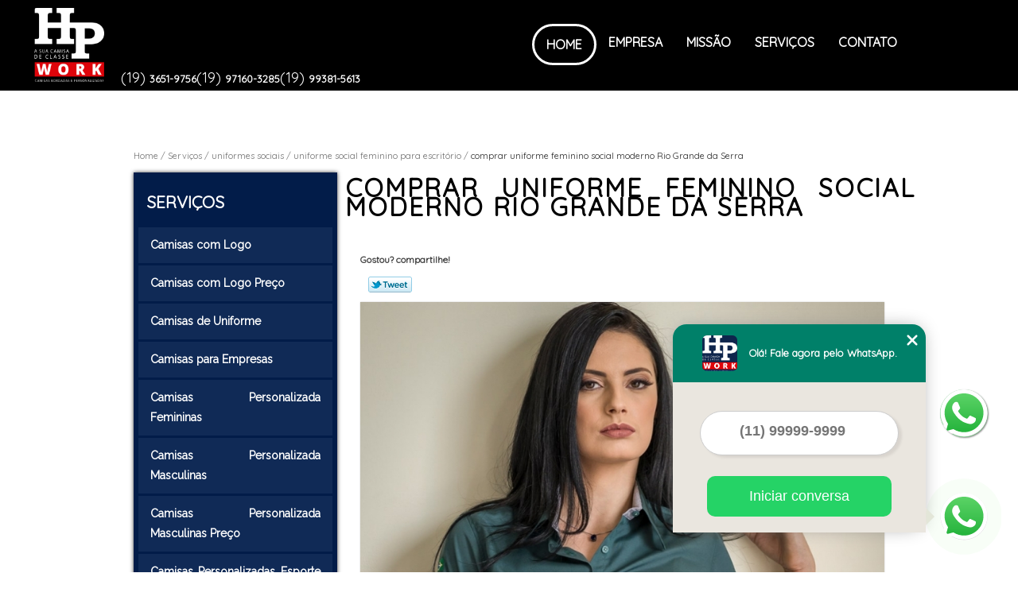

--- FILE ---
content_type: text/html; charset=utf-8
request_url: https://camisas.hpwork.com.br/uniformes-sociais/uniforme-social-feminino-para-escritorio/comprar-uniforme-feminino-social-moderno-rio-grande-da-serra
body_size: 20549
content:
<!DOCTYPE html>
<!--[if lt IE 7]>
<html class="no-js lt-ie9 lt-ie8 lt-ie7"> <![endif]-->
<!--[if IE 7]>
<html class="no-js lt-ie9 lt-ie8"> <![endif]-->
<!--[if IE 8]>
<html class="no-js lt-ie9"> <![endif]-->
<!--[if gt IE 8]><!-->
<html class="no-js" lang="pt-br"> <!--<![endif]-->
<head>

 <!-- Google Tag Manager -->
 <script>(function(w,d,s,l,i){w[l]=w[l]||[];w[l].push({'gtm.start':
        new Date().getTime(),event:'gtm.js'});var f=d.getElementsByTagName(s)[0],
        j=d.createElement(s),dl=l!='dataLayer'?'&l='+l:'';j.async=true;j.src=
        'https://www.googletagmanager.com/gtm.js?id='+i+dl;f.parentNode.insertBefore(j,f);
        })(window,document,'script','dataLayer','GTM-PTCLN9N');</script>
        <!-- End Google Tag Manager -->

    <title>Comprar Uniforme Feminino Social Moderno Rio Grande da Serra - Uniforme Social Feminino para Escritório        - HP Work </title>
    <meta charset="utf-8">
    <base href="https://camisas.hpwork.com.br/">
            <meta name="google-site-verification" content="isFCcxSD4rsUlyYYbYjFUd5H03zR6GGtpXgB6Wwcu6E"/>
                <meta name="msvalidate.01" content="C6C863CB6F6FF962CE6D2636592AF74C"/>
        <meta name="description" content="">
    <meta name="keywords" content="uniforme social feminino para escritório, uniforme, social, feminino, escritório">
    <meta name="viewport" content="width=device-width, initial-scale=1.0, maximum-scale=1.0">
    <meta name="geo.position"
          content=";">
    <meta name="geo.region" content="">
    <meta name="geo.placename" content="">
    <meta name="ICBM"
          content=",">
    <meta name="robots" content="index,follow">
    <meta name="rating" content="General">
    <meta name="revisit-after" content="7 days">
    <meta name="author" content="HP Work">
    <meta property="og:region" content="Brasil">
    <meta property="og:title"
          content="Comprar Uniforme Feminino Social Moderno Rio Grande da Serra - Uniforme Social Feminino para Escritório - HP Work ">
    <meta property="og:type" content="article">
    <meta property="og:image"
          content="https://camisas.hpwork.com.br/imagens/logo.png">
    <meta property="og:url"
          content="https://camisas.hpwork.com.br/uniformes-sociais/uniforme-social-feminino-para-escritorio/comprar-uniforme-feminino-social-moderno-rio-grande-da-serra">
    <meta property="og:description" content="">
    <meta property="og:site_name" content="HP Work">
        <link rel="stylesheet" type='text/css' href="https://camisas.hpwork.com.br/css/style.css">
    <link rel="stylesheet" type='text/css' href="https://camisas.hpwork.com.br/css/normalize.css">
    <link rel="canonical"
          href="https://camisas.hpwork.com.br/uniformes-sociais/uniforme-social-feminino-para-escritorio/comprar-uniforme-feminino-social-moderno-rio-grande-da-serra">
    <link rel="shortcut icon" href="https://camisas.hpwork.com.br/imagens/favicon.ico">
    <!-- Desenvolvido por BUSCA CLIENTES - www.buscaclientes.com.br -->
</head>
<body data-pagina="5662015dc636437b4e49ebf10eb2b635">


 <!-- Google Tag Manager (noscript) -->
 <noscript><iframe src="https://www.googletagmanager.com/ns.html?id=GTM-PTCLN9N"
        height="0" width="0" style="display:none;visibility:hidden"></iframe></noscript>
        <!-- End Google Tag Manager (noscript) -->

<header>
	<div class="wrapper">
    <div class="logo">

        <a rel="nofollow" href="https://camisas.hpwork.com.br/"
		   class="pagina-logo" data-area="paginaLogo"
           title="HP Work - ">
                <img src="https://camisas.hpwork.com.br/imagens/logo.png"
                 title="Logo - HP Work"
                 alt="Comprar Uniforme Feminino Social Moderno Rio Grande da Serra - Uniforme Social Feminino para Escritório - HP Work">
        </a>
    </div>
    <nav id="menu">
        <ul>
                    <li><a class="btn-home" data-area="paginaHome"        href="https://camisas.hpwork.com.br/"
        title="Home">Home</a></li>        <li><a         href="https://camisas.hpwork.com.br/empresa"
        title="Empresa">Empresa</a></li>        <li><a         href="https://camisas.hpwork.com.br/missao"
        title="Missão">Missão</a></li>        <li class="dropdown"><a         href="https://camisas.hpwork.com.br/servicos"
        title="Serviços">Serviços</a>                            <ul class="sub-menu">                        <li class="dropdown"><a
                                href="https://camisas.hpwork.com.br/camisas-com-logo"
                                title="camisas com logo">Camisas com logo</a>
                        </li>                        <li class="dropdown"><a
                                href="https://camisas.hpwork.com.br/camisas-com-logo-preco"
                                title="camisas com logo preço">Camisas com logo preço</a>
                        </li>                        <li class="dropdown"><a
                                href="https://camisas.hpwork.com.br/camisas-de-uniforme"
                                title="camisas de uniforme">Camisas de uniforme</a>
                        </li>                        <li class="dropdown"><a
                                href="https://camisas.hpwork.com.br/camisas-para-empresas"
                                title="camisas para empresas">Camisas para empresas</a>
                        </li>                        <li class="dropdown"><a
                                href="https://camisas.hpwork.com.br/camisas-personalizada-femininas"
                                title="camisas personalizada femininas">Camisas personalizada femininas</a>
                        </li>                        <li class="dropdown"><a
                                href="https://camisas.hpwork.com.br/camisas-personalizada-masculinas"
                                title="camisas personalizada masculinas">Camisas personalizada masculinas</a>
                        </li>                        <li class="dropdown"><a
                                href="https://camisas.hpwork.com.br/camisas-personalizada-masculinas-preco"
                                title="camisas personalizada masculinas preço">Camisas personalizada masculinas preço</a>
                        </li>                        <li class="dropdown"><a
                                href="https://camisas.hpwork.com.br/camisas-personalizadas-esporte-fino-preco"
                                title="camisas personalizadas esporte fino preço">Camisas personalizadas esporte fino preço</a>
                        </li>                        <li class="dropdown"><a
                                href="https://camisas.hpwork.com.br/camisas-personalizadas-para-empresas"
                                title="camisas personalizadas para empresas">Camisas personalizadas para empresas</a>
                        </li>                        <li class="dropdown"><a
                                href="https://camisas.hpwork.com.br/camisas-personalizadas-para-empresas-preco"
                                title="camisas personalizadas para empresas preço">Camisas personalizadas para empresas preço</a>
                        </li>                        <li class="dropdown"><a
                                href="https://camisas.hpwork.com.br/camisas-personalizadas-sociais"
                                title="camisas personalizadas sociais">Camisas personalizadas sociais</a>
                        </li>                        <li class="dropdown"><a
                                href="https://camisas.hpwork.com.br/camisas-personalizadas-sociais-azul"
                                title="camisas personalizadas sociais azul">Camisas personalizadas sociais azul</a>
                        </li>                        <li class="dropdown"><a
                                href="https://camisas.hpwork.com.br/camisas-personalizadas-sociais-branca"
                                title="camisas personalizadas sociais branca">Camisas personalizadas sociais branca</a>
                        </li>                        <li class="dropdown"><a
                                href="https://camisas.hpwork.com.br/camisas-personalizadas-sociais-lisa"
                                title="camisas personalizadas sociais lisa">Camisas personalizadas sociais lisa</a>
                        </li>                        <li class="dropdown"><a
                                href="https://camisas.hpwork.com.br/camisas-personalizadas-sociais-listradas"
                                title="camisas personalizadas sociais listradas">Camisas personalizadas sociais listradas</a>
                        </li>                        <li class="dropdown"><a
                                href="https://camisas.hpwork.com.br/camisas-personalizadas-sociais-preta"
                                title="camisas personalizadas sociais preta">Camisas personalizadas sociais preta</a>
                        </li>                        <li class="dropdown"><a
                                href="https://camisas.hpwork.com.br/camisas-sociais-de-uniforme"
                                title="camisas sociais de uniforme">Camisas sociais de uniforme</a>
                        </li>                        <li class="dropdown"><a
                                href="https://camisas.hpwork.com.br/camisas-sociais-personalizada-manga-curta"
                                title="camisas sociais personalizada manga curta">Camisas sociais personalizada manga curta</a>
                        </li>                        <li class="dropdown"><a
                                href="https://camisas.hpwork.com.br/camisas-sociais-personalizada-manga-longa"
                                title="camisas sociais personalizada manga longa">Camisas sociais personalizada manga longa</a>
                        </li>                        <li class="dropdown"><a
                                href="https://camisas.hpwork.com.br/camisas-sociais-personalizadas"
                                title="camisas sociais personalizadas">Camisas sociais personalizadas</a>
                        </li>                        <li class="dropdown"><a
                                href="https://camisas.hpwork.com.br/camisas-sociais-personalizadas-preco"
                                title="camisas sociais personalizadas preço">Camisas sociais personalizadas preço</a>
                        </li>                        <li class="dropdown"><a
                                href="https://camisas.hpwork.com.br/confeccao-de-uniforme"
                                title="confecção de uniforme">Confecção de uniforme</a>
                        </li>                        <li class="dropdown"><a
                                href="https://camisas.hpwork.com.br/fabrica-de-camisas-de-uniforme"
                                title="fábrica de camisas de uniforme">Fábrica de camisas de uniforme</a>
                        </li>                        <li class="dropdown"><a
                                href="https://camisas.hpwork.com.br/fabrica-de-camisas-personalizada-masculinas"
                                title="fábrica de camisas personalizada masculinas">Fábrica de camisas personalizada masculinas</a>
                        </li>                        <li class="dropdown"><a
                                href="https://camisas.hpwork.com.br/fabrica-de-camisas-personalizadas-esporte-fino"
                                title="fábrica de camisas personalizadas esporte fino">Fábrica de camisas personalizadas esporte fino</a>
                        </li>                        <li class="dropdown"><a
                                href="https://camisas.hpwork.com.br/fabrica-de-camisas-personalizadas-para-empresas"
                                title="fábrica de camisas personalizadas para empresas">Fábrica de camisas personalizadas para empresas</a>
                        </li>                        <li class="dropdown"><a
                                href="https://camisas.hpwork.com.br/fabrica-de-camisas-personalizadas-sociais"
                                title="fábrica de camisas personalizadas sociais">Fábrica de camisas personalizadas sociais</a>
                        </li>                        <li class="dropdown"><a
                                href="https://camisas.hpwork.com.br/fabrica-de-camisas-personalizadas-sociais-lisa"
                                title="fábrica de camisas personalizadas sociais lisa">Fábrica de camisas personalizadas sociais lisa</a>
                        </li>                        <li class="dropdown"><a
                                href="https://camisas.hpwork.com.br/fabrica-de-camisas-sociais-personalizadas"
                                title="fábrica de camisas sociais personalizadas">Fábrica de camisas sociais personalizadas</a>
                        </li>                        <li class="dropdown"><a
                                href="https://camisas.hpwork.com.br/fabrica-de-uniformes-para-empresas"
                                title="fábrica de uniformes para empresas">Fábrica de uniformes para empresas</a>
                        </li>                        <li class="dropdown"><a
                                href="https://camisas.hpwork.com.br/fabrica-de-uniformes-personalizados"
                                title="fábrica de uniformes personalizados">Fábrica de uniformes personalizados</a>
                        </li>                        <li class="dropdown"><a
                                href="https://camisas.hpwork.com.br/fabrica-de-uniformes-sociais"
                                title="fábrica de uniformes sociais">Fábrica de uniformes sociais</a>
                        </li>                        <li class="dropdown"><a
                                href="https://camisas.hpwork.com.br/fabricante-de-camisas-com-logo"
                                title="fabricante de camisas com logo">Fabricante de camisas com logo</a>
                        </li>                        <li class="dropdown"><a
                                href="https://camisas.hpwork.com.br/fabricante-de-camisas-de-uniforme"
                                title="fabricante de camisas de uniforme">Fabricante de camisas de uniforme</a>
                        </li>                        <li class="dropdown"><a
                                href="https://camisas.hpwork.com.br/fabricante-de-camisas-para-empresas"
                                title="fabricante de camisas para empresas">Fabricante de camisas para empresas</a>
                        </li>                        <li class="dropdown"><a
                                href="https://camisas.hpwork.com.br/fabricante-de-uniformes-personalizados"
                                title="fabricante de uniformes personalizados">Fabricante de uniformes personalizados</a>
                        </li>                        <li class="dropdown"><a
                                href="https://camisas.hpwork.com.br/uniforme-profissional"
                                title="uniforme profissional">Uniforme profissional</a>
                        </li>                        <li class="dropdown"><a
                                href="https://camisas.hpwork.com.br/uniformes-administrativos"
                                title="uniformes administrativos">Uniformes administrativos</a>
                        </li>                        <li class="dropdown"><a
                                href="https://camisas.hpwork.com.br/uniformes-para-empresas"
                                title="uniformes para empresas">Uniformes para empresas</a>
                        </li>                        <li class="dropdown"><a
                                href="https://camisas.hpwork.com.br/uniformes-personalizados"
                                title="uniformes personalizados">Uniformes personalizados</a>
                        </li>                        <li class="dropdown"><a
                                href="https://camisas.hpwork.com.br/uniformes-sociais"
                                title="uniformes sociais">Uniformes sociais</a>
                        </li>                        <li class="dropdown"><a
                                href="https://camisas.hpwork.com.br/uniformes-sociais-preco"
                                title="uniformes sociais preço">Uniformes sociais preço</a>
                        </li></ul>
            </li>        <li><a         href="https://camisas.hpwork.com.br/contato"
        title="Contato">Contato</a></li>
        </ul>
    </nav>
        <div class="right"><p> (19) <strong><a rel="nofollow" class="tel follow-click"
                                                              data-origem="cabecalho-telefone-"
                                                              title="Telefone  - HP Work"
                                                              href="tel:+551936519756">3651-9756</a>
                    </strong></p><p> (19) <strong><a rel="nofollow" class="tel follow-click"
                                                              data-origem="cabecalho-telefone-2"
                                                              title="Telefone 2 - HP Work"
                                                              href="tel:+5519971603285">97160-3285</a>
                    </strong></p><p> (19) <strong><a rel="nofollow" class="tel follow-click"
                                                              data-origem="cabecalho-telefone-3"
                                                              title="Telefone 3 - HP Work"
                                                              href="tel:+5519993815613">99381-5613</a>
                    </strong></p></div>
    </div>

</header>
<div class="wrapper">
	<main>
		<div class="content">
			<section>
				<div id="breadcrumb">
		<ol itemscope itemtype="http://schema.org/BreadcrumbList">
								<li itemprop="itemListElement" itemscope
						itemtype="http://schema.org/ListItem">
						<a itemprop="item" href="https://camisas.hpwork.com.br/">
							<span itemprop="name">Home</span></a>
						<meta itemprop="position" content="1"/>
					</li>
											<li itemprop="itemListElement" itemscope itemtype="http://schema.org/ListItem">
							<a itemprop="item"
							   href="https://camisas.hpwork.com.br/servicos">
								<span itemprop="name">Serviços</span></a>
							<meta itemprop="position" content="2"/>
						</li>
												<li itemprop="itemListElement" itemscope itemtype="http://schema.org/ListItem">
							<a itemprop="item"
							   href="https://camisas.hpwork.com.br/uniformes-sociais">
								<span itemprop="name">uniformes sociais</span></a>
							<meta itemprop="position" content="3"/>
						</li>
												<li itemprop="itemListElement" itemscope itemtype="http://schema.org/ListItem">
							<a itemprop="item"
							   href="https://camisas.hpwork.com.br/uniforme-social-feminino-para-escritorio">
								<span itemprop="name">uniforme social feminino para escritório</span></a>
							<meta itemprop="position" content="4"/>
						</li>
												<li><span>comprar uniforme feminino social moderno Rio Grande da Serra</span></li>
								</ol>
</div>

				<aside>
    <h2>
        <a href="https://camisas.hpwork.com.br/servicos"
           title="Serviços - HP Work ">Serviços</a>
    </h2>
    <nav>
        <ul class="cssmenu">
                                <li class="dropdown">
                        <a href="https://camisas.hpwork.com.br/camisas-com-logo"
                           title="Camisas com Logo">Camisas com Logo</a>
                        <ul class="sub-menu subcategoria-menu">
                                                            <li>
                                    <a href="https://camisas.hpwork.com.br/camisa-com-logo"
                                       title="Camisa com Logo">Camisa com Logo</a>
                                </li>

                                                                <li>
                                    <a href="https://camisas.hpwork.com.br/camisa-com-logo-bordado"
                                       title="Camisa com Logo Bordado">Camisa com Logo Bordado</a>
                                </li>

                                                                <li>
                                    <a href="https://camisas.hpwork.com.br/camisa-com-logo-da-empresa"
                                       title="Camisa com Logo da Empresa">Camisa com Logo da Empresa</a>
                                </li>

                                                                <li>
                                    <a href="https://camisas.hpwork.com.br/camisa-com-logo-de-empresa"
                                       title="Camisa com Logo de Empresa">Camisa com Logo de Empresa</a>
                                </li>

                                                                <li>
                                    <a href="https://camisas.hpwork.com.br/camisa-com-logomarca"
                                       title="Camisa com Logomarca">Camisa com Logomarca</a>
                                </li>

                                                                <li>
                                    <a href="https://camisas.hpwork.com.br/camisa-com-logomarca-da-empresa"
                                       title="Camisa com Logomarca da Empresa">Camisa com Logomarca da Empresa</a>
                                </li>

                                                                <li>
                                    <a href="https://camisas.hpwork.com.br/camisa-com-logotipo"
                                       title="Camisa com Logotipo">Camisa com Logotipo</a>
                                </li>

                                                                <li>
                                    <a href="https://camisas.hpwork.com.br/camisa-com-logotipo-da-empresa"
                                       title="Camisa com Logotipo da Empresa">Camisa com Logotipo da Empresa</a>
                                </li>

                                                                <li>
                                    <a href="https://camisas.hpwork.com.br/camisa-logo"
                                       title="Camisa Logo">Camisa Logo</a>
                                </li>

                                                                <li>
                                    <a href="https://camisas.hpwork.com.br/camisa-social-com-logo"
                                       title="Camisa Social com Logo">Camisa Social com Logo</a>
                                </li>

                                                                <li>
                                    <a href="https://camisas.hpwork.com.br/camisa-social-com-logo-bordado"
                                       title="Camisa Social com Logo Bordado">Camisa Social com Logo Bordado</a>
                                </li>

                                                                <li>
                                    <a href="https://camisas.hpwork.com.br/camisa-social-logo-empresa"
                                       title="Camisa Social Logo Empresa">Camisa Social Logo Empresa</a>
                                </li>

                                 </ul>
                    </li>
                                        <li class="dropdown">
                        <a href="https://camisas.hpwork.com.br/camisas-com-logo-preco"
                           title="Camisas com Logo Preço">Camisas com Logo Preço</a>
                        <ul class="sub-menu subcategoria-menu">
                                                            <li>
                                    <a href="https://camisas.hpwork.com.br/camisa-com-logo-bordado-preco"
                                       title="Camisa com Logo Bordado Preço">Camisa com Logo Bordado Preço</a>
                                </li>

                                                                <li>
                                    <a href="https://camisas.hpwork.com.br/camisa-com-logo-da-empresa-preco"
                                       title="Camisa com Logo da Empresa Preço">Camisa com Logo da Empresa Preço</a>
                                </li>

                                                                <li>
                                    <a href="https://camisas.hpwork.com.br/camisa-com-logo-de-empresa-preco"
                                       title="Camisa com Logo de Empresa Preço">Camisa com Logo de Empresa Preço</a>
                                </li>

                                                                <li>
                                    <a href="https://camisas.hpwork.com.br/camisa-com-logo-preco"
                                       title="Camisa com Logo Preço">Camisa com Logo Preço</a>
                                </li>

                                                                <li>
                                    <a href="https://camisas.hpwork.com.br/camisa-com-logomarca-da-empresa-preco"
                                       title="Camisa com Logomarca da Empresa Preço">Camisa com Logomarca da Empresa Preço</a>
                                </li>

                                                                <li>
                                    <a href="https://camisas.hpwork.com.br/camisa-com-logomarca-preco"
                                       title="Camisa com Logomarca Preço">Camisa com Logomarca Preço</a>
                                </li>

                                                                <li>
                                    <a href="https://camisas.hpwork.com.br/camisa-com-logotipo-da-empresa-preco"
                                       title="Camisa com Logotipo da Empresa Preço">Camisa com Logotipo da Empresa Preço</a>
                                </li>

                                                                <li>
                                    <a href="https://camisas.hpwork.com.br/camisa-com-logotipo-preco"
                                       title="Camisa com Logotipo Preço">Camisa com Logotipo Preço</a>
                                </li>

                                                                <li>
                                    <a href="https://camisas.hpwork.com.br/camisa-logo-preco"
                                       title="Camisa Logo Preço">Camisa Logo Preço</a>
                                </li>

                                                                <li>
                                    <a href="https://camisas.hpwork.com.br/camisa-social-com-logo-bordado-preco"
                                       title="Camisa Social com Logo Bordado Preço">Camisa Social com Logo Bordado Preço</a>
                                </li>

                                                                <li>
                                    <a href="https://camisas.hpwork.com.br/camisa-social-com-logo-preco"
                                       title="Camisa Social com Logo Preço">Camisa Social com Logo Preço</a>
                                </li>

                                                                <li>
                                    <a href="https://camisas.hpwork.com.br/camisa-social-logo-empresa-preco"
                                       title="Camisa Social Logo Empresa Preço">Camisa Social Logo Empresa Preço</a>
                                </li>

                                 </ul>
                    </li>
                                        <li class="dropdown">
                        <a href="https://camisas.hpwork.com.br/camisas-de-uniforme"
                           title="Camisas de Uniforme">Camisas de Uniforme</a>
                        <ul class="sub-menu subcategoria-menu">
                                                            <li>
                                    <a href="https://camisas.hpwork.com.br/camisa-feminina-para-uniforme"
                                       title="Camisa Feminina para Uniforme">Camisa Feminina para Uniforme</a>
                                </li>

                                                                <li>
                                    <a href="https://camisas.hpwork.com.br/camisa-feminina-uniforme"
                                       title="Camisa Feminina Uniforme">Camisa Feminina Uniforme</a>
                                </li>

                                                                <li>
                                    <a href="https://camisas.hpwork.com.br/camisa-social-feminina-manga-curta-uniforme"
                                       title="Camisa Social Feminina Manga Curta Uniforme">Camisa Social Feminina Manga Curta Uniforme</a>
                                </li>

                                                                <li>
                                    <a href="https://camisas.hpwork.com.br/camisa-social-feminina-uniforme"
                                       title="Camisa Social Feminina Uniforme">Camisa Social Feminina Uniforme</a>
                                </li>

                                                                <li>
                                    <a href="https://camisas.hpwork.com.br/camisa-social-para-uniforme"
                                       title="Camisa Social para Uniforme">Camisa Social para Uniforme</a>
                                </li>

                                                                <li>
                                    <a href="https://camisas.hpwork.com.br/camisa-social-uniforme-bordada"
                                       title="Camisa Social Uniforme Bordada">Camisa Social Uniforme Bordada</a>
                                </li>

                                                                <li>
                                    <a href="https://camisas.hpwork.com.br/camisa-social-uniforme-feminino"
                                       title="Camisa Social Uniforme Feminino">Camisa Social Uniforme Feminino</a>
                                </li>

                                                                <li>
                                    <a href="https://camisas.hpwork.com.br/camisa-uniforme"
                                       title="Camisa Uniforme">Camisa Uniforme</a>
                                </li>

                                                                <li>
                                    <a href="https://camisas.hpwork.com.br/camisa-uniforme-empresa"
                                       title="Camisa Uniforme Empresa">Camisa Uniforme Empresa</a>
                                </li>

                                                                <li>
                                    <a href="https://camisas.hpwork.com.br/camisa-uniforme-social"
                                       title="Camisa Uniforme Social">Camisa Uniforme Social</a>
                                </li>

                                                                <li>
                                    <a href="https://camisas.hpwork.com.br/uniforme-camisa-social"
                                       title="Uniforme Camisa Social">Uniforme Camisa Social</a>
                                </li>

                                                                <li>
                                    <a href="https://camisas.hpwork.com.br/uniforme-camisa-social-feminina"
                                       title="Uniforme Camisa Social Feminina">Uniforme Camisa Social Feminina</a>
                                </li>

                                 </ul>
                    </li>
                                        <li class="dropdown">
                        <a href="https://camisas.hpwork.com.br/camisas-para-empresas"
                           title="Camisas para Empresas">Camisas para Empresas</a>
                        <ul class="sub-menu subcategoria-menu">
                                                            <li>
                                    <a href="https://camisas.hpwork.com.br/camisa-bordada-empresa"
                                       title="Camisa Bordada Empresa">Camisa Bordada Empresa</a>
                                </li>

                                                                <li>
                                    <a href="https://camisas.hpwork.com.br/camisa-de-empresa"
                                       title="Camisa de Empresa">Camisa de Empresa</a>
                                </li>

                                                                <li>
                                    <a href="https://camisas.hpwork.com.br/camisa-de-empresa-bordada"
                                       title="Camisa de Empresa Bordada">Camisa de Empresa Bordada</a>
                                </li>

                                                                <li>
                                    <a href="https://camisas.hpwork.com.br/camisa-empresa"
                                       title="Camisa Empresa">Camisa Empresa</a>
                                </li>

                                                                <li>
                                    <a href="https://camisas.hpwork.com.br/camisa-empresa-bordada"
                                       title="Camisa Empresa Bordada">Camisa Empresa Bordada</a>
                                </li>

                                                                <li>
                                    <a href="https://camisas.hpwork.com.br/camisa-para-fardamento-empresa"
                                       title="Camisa para Fardamento Empresa">Camisa para Fardamento Empresa</a>
                                </li>

                                                                <li>
                                    <a href="https://camisas.hpwork.com.br/camisa-social-com-logo-da-empresa"
                                       title="Camisa Social com Logo da Empresa">Camisa Social com Logo da Empresa</a>
                                </li>

                                                                <li>
                                    <a href="https://camisas.hpwork.com.br/camisa-social-de-empresa"
                                       title="Camisa Social de Empresa">Camisa Social de Empresa</a>
                                </li>

                                                                <li>
                                    <a href="https://camisas.hpwork.com.br/camisa-social-empresa"
                                       title="Camisa Social Empresa">Camisa Social Empresa</a>
                                </li>

                                                                <li>
                                    <a href="https://camisas.hpwork.com.br/camisa-social-feminina-para-empresa"
                                       title="Camisa Social Feminina para Empresa">Camisa Social Feminina para Empresa</a>
                                </li>

                                                                <li>
                                    <a href="https://camisas.hpwork.com.br/camisa-social-para-empresa"
                                       title="Camisa Social para Empresa">Camisa Social para Empresa</a>
                                </li>

                                 </ul>
                    </li>
                                        <li class="dropdown">
                        <a href="https://camisas.hpwork.com.br/camisas-personalizada-femininas"
                           title="Camisas Personalizada Femininas">Camisas Personalizada Femininas</a>
                        <ul class="sub-menu subcategoria-menu">
                                                            <li>
                                    <a href="https://camisas.hpwork.com.br/camisa-personalizada-de-linho-feminina"
                                       title="Camisa Personalizada de Linho Feminina">Camisa Personalizada de Linho Feminina</a>
                                </li>

                                                                <li>
                                    <a href="https://camisas.hpwork.com.br/camisa-personalizada-estampada-feminina"
                                       title="Camisa Personalizada Estampada Feminina">Camisa Personalizada Estampada Feminina</a>
                                </li>

                                                                <li>
                                    <a href="https://camisas.hpwork.com.br/camisa-personalizada-feminina"
                                       title="Camisa Personalizada Feminina">Camisa Personalizada Feminina</a>
                                </li>

                                                                <li>
                                    <a href="https://camisas.hpwork.com.br/camisa-personalizada-feminina-estampada"
                                       title="Camisa Personalizada Feminina Estampada">Camisa Personalizada Feminina Estampada</a>
                                </li>

                                                                <li>
                                    <a href="https://camisas.hpwork.com.br/camisa-personalizada-feminina-manga-longa"
                                       title="Camisa Personalizada Feminina Manga Longa">Camisa Personalizada Feminina Manga Longa</a>
                                </li>

                                                                <li>
                                    <a href="https://camisas.hpwork.com.br/camisa-personalizada-jeans-feminina"
                                       title="Camisa Personalizada Jeans Feminina">Camisa Personalizada Jeans Feminina</a>
                                </li>

                                                                <li>
                                    <a href="https://camisas.hpwork.com.br/camisa-personalizada-linho-feminina"
                                       title="Camisa Personalizada Linho Feminina">Camisa Personalizada Linho Feminina</a>
                                </li>

                                                                <li>
                                    <a href="https://camisas.hpwork.com.br/camisa-personalizada-listrada-feminina"
                                       title="Camisa Personalizada Listrada Feminina">Camisa Personalizada Listrada Feminina</a>
                                </li>

                                                                <li>
                                    <a href="https://camisas.hpwork.com.br/camisa-personalizada-manga-longa-feminina"
                                       title="Camisa Personalizada Manga Longa Feminina">Camisa Personalizada Manga Longa Feminina</a>
                                </li>

                                                                <li>
                                    <a href="https://camisas.hpwork.com.br/camisa-personalizada-preta-feminina"
                                       title="Camisa Personalizada Preta Feminina">Camisa Personalizada Preta Feminina</a>
                                </li>

                                                                <li>
                                    <a href="https://camisas.hpwork.com.br/camisa-personalizada-slim-feminina"
                                       title="Camisa Personalizada Slim Feminina">Camisa Personalizada Slim Feminina</a>
                                </li>

                                                                <li>
                                    <a href="https://camisas.hpwork.com.br/camisa-personalizada-slim-fit-feminina"
                                       title="Camisa Personalizada Slim Fit Feminina">Camisa Personalizada Slim Fit Feminina</a>
                                </li>

                                 </ul>
                    </li>
                                        <li class="dropdown">
                        <a href="https://camisas.hpwork.com.br/camisas-personalizada-masculinas"
                           title="Camisas Personalizada Masculinas">Camisas Personalizada Masculinas</a>
                        <ul class="sub-menu subcategoria-menu">
                                                            <li>
                                    <a href="https://camisas.hpwork.com.br/camisa-personalizada-de-linho-masculina"
                                       title="Camisa Personalizada de Linho Masculina">Camisa Personalizada de Linho Masculina</a>
                                </li>

                                                                <li>
                                    <a href="https://camisas.hpwork.com.br/camisa-personalizada-estampada-masculina"
                                       title="Camisa Personalizada Estampada Masculina">Camisa Personalizada Estampada Masculina</a>
                                </li>

                                                                <li>
                                    <a href="https://camisas.hpwork.com.br/camisa-personalizada-jeans-masculina"
                                       title="Camisa Personalizada Jeans Masculina">Camisa Personalizada Jeans Masculina</a>
                                </li>

                                                                <li>
                                    <a href="https://camisas.hpwork.com.br/camisa-personalizada-linho-masculina"
                                       title="Camisa Personalizada Linho Masculina">Camisa Personalizada Linho Masculina</a>
                                </li>

                                                                <li>
                                    <a href="https://camisas.hpwork.com.br/camisa-personalizada-listrada-masculina"
                                       title="Camisa Personalizada Listrada Masculina">Camisa Personalizada Listrada Masculina</a>
                                </li>

                                                                <li>
                                    <a href="https://camisas.hpwork.com.br/camisa-personalizada-manga-longa-masculina"
                                       title="Camisa Personalizada Manga Longa Masculina">Camisa Personalizada Manga Longa Masculina</a>
                                </li>

                                                                <li>
                                    <a href="https://camisas.hpwork.com.br/camisa-personalizada-masculina"
                                       title="Camisa Personalizada Masculina">Camisa Personalizada Masculina</a>
                                </li>

                                                                <li>
                                    <a href="https://camisas.hpwork.com.br/camisa-personalizada-masculina-estampada"
                                       title="Camisa Personalizada Masculina Estampada">Camisa Personalizada Masculina Estampada</a>
                                </li>

                                                                <li>
                                    <a href="https://camisas.hpwork.com.br/camisa-personalizada-masculina-manga-longa"
                                       title="Camisa Personalizada Masculina Manga Longa">Camisa Personalizada Masculina Manga Longa</a>
                                </li>

                                                                <li>
                                    <a href="https://camisas.hpwork.com.br/camisa-personalizada-preta-masculina"
                                       title="Camisa Personalizada Preta Masculina">Camisa Personalizada Preta Masculina</a>
                                </li>

                                                                <li>
                                    <a href="https://camisas.hpwork.com.br/camisa-personalizada-slim-fit-masculina"
                                       title="Camisa Personalizada Slim Fit Masculina">Camisa Personalizada Slim Fit Masculina</a>
                                </li>

                                                                <li>
                                    <a href="https://camisas.hpwork.com.br/camisa-personalizada-slim-masculina"
                                       title="Camisa Personalizada Slim Masculina">Camisa Personalizada Slim Masculina</a>
                                </li>

                                 </ul>
                    </li>
                                        <li class="dropdown">
                        <a href="https://camisas.hpwork.com.br/camisas-personalizada-masculinas-preco"
                           title="Camisas Personalizada Masculinas Preço">Camisas Personalizada Masculinas Preço</a>
                        <ul class="sub-menu subcategoria-menu">
                                                            <li>
                                    <a href="https://camisas.hpwork.com.br/camisa-personalizada-de-linho-masculina-preco"
                                       title="Camisa Personalizada de Linho Masculina Preço">Camisa Personalizada de Linho Masculina Preço</a>
                                </li>

                                                                <li>
                                    <a href="https://camisas.hpwork.com.br/camisa-personalizada-estampada-masculina-preco"
                                       title="Camisa Personalizada Estampada Masculina Preço">Camisa Personalizada Estampada Masculina Preço</a>
                                </li>

                                                                <li>
                                    <a href="https://camisas.hpwork.com.br/camisa-personalizada-jeans-masculina-preco"
                                       title="Camisa Personalizada Jeans Masculina Preço">Camisa Personalizada Jeans Masculina Preço</a>
                                </li>

                                                                <li>
                                    <a href="https://camisas.hpwork.com.br/camisa-personalizada-linho-masculina-preco"
                                       title="Camisa Personalizada Linho Masculina Preço">Camisa Personalizada Linho Masculina Preço</a>
                                </li>

                                                                <li>
                                    <a href="https://camisas.hpwork.com.br/camisa-personalizada-listrada-masculina-preco"
                                       title="Camisa Personalizada Listrada Masculina Preço">Camisa Personalizada Listrada Masculina Preço</a>
                                </li>

                                                                <li>
                                    <a href="https://camisas.hpwork.com.br/camisa-personalizada-manga-longa-masculina-preco"
                                       title="Camisa Personalizada Manga Longa Masculina Preço">Camisa Personalizada Manga Longa Masculina Preço</a>
                                </li>

                                                                <li>
                                    <a href="https://camisas.hpwork.com.br/camisa-personalizada-masculina-estampada-preco"
                                       title="Camisa Personalizada Masculina Estampada Preço">Camisa Personalizada Masculina Estampada Preço</a>
                                </li>

                                                                <li>
                                    <a href="https://camisas.hpwork.com.br/camisa-personalizada-masculina-manga-longa-preco"
                                       title="Camisa Personalizada Masculina Manga Longa Preço">Camisa Personalizada Masculina Manga Longa Preço</a>
                                </li>

                                                                <li>
                                    <a href="https://camisas.hpwork.com.br/camisa-personalizada-masculina-preco"
                                       title="Camisa Personalizada Masculina Preço">Camisa Personalizada Masculina Preço</a>
                                </li>

                                                                <li>
                                    <a href="https://camisas.hpwork.com.br/camisa-personalizada-preta-masculina-preco"
                                       title="Camisa Personalizada Preta Masculina Preço">Camisa Personalizada Preta Masculina Preço</a>
                                </li>

                                                                <li>
                                    <a href="https://camisas.hpwork.com.br/camisa-personalizada-slim-fit-masculina-preco"
                                       title="Camisa Personalizada Slim Fit Masculina Preço">Camisa Personalizada Slim Fit Masculina Preço</a>
                                </li>

                                                                <li>
                                    <a href="https://camisas.hpwork.com.br/camisa-personalizada-slim-masculina-preco"
                                       title="Camisa Personalizada Slim Masculina Preço">Camisa Personalizada Slim Masculina Preço</a>
                                </li>

                                 </ul>
                    </li>
                                        <li class="dropdown">
                        <a href="https://camisas.hpwork.com.br/camisas-personalizadas-esporte-fino-preco"
                           title="Camisas Personalizadas Esporte Fino Preço">Camisas Personalizadas Esporte Fino Preço</a>
                        <ul class="sub-menu subcategoria-menu">
                                                            <li>
                                    <a href="https://camisas.hpwork.com.br/camisa-personalizada-esporte-fino-branca-preco"
                                       title="Camisa Personalizada Esporte Fino Branca Preço">Camisa Personalizada Esporte Fino Branca Preço</a>
                                </li>

                                                                <li>
                                    <a href="https://camisas.hpwork.com.br/camisa-personalizada-esporte-fino-manga-curta-preco"
                                       title="Camisa Personalizada Esporte Fino Manga Curta Preço">Camisa Personalizada Esporte Fino Manga Curta Preço</a>
                                </li>

                                                                <li>
                                    <a href="https://camisas.hpwork.com.br/camisa-personalizada-esporte-fino-masculina-preco"
                                       title="Camisa Personalizada Esporte Fino Masculina Preço">Camisa Personalizada Esporte Fino Masculina Preço</a>
                                </li>

                                                                <li>
                                    <a href="https://camisas.hpwork.com.br/camisa-personalizada-esporte-fino-preco"
                                       title="Camisa Personalizada Esporte Fino Preço">Camisa Personalizada Esporte Fino Preço</a>
                                </li>

                                                                <li>
                                    <a href="https://camisas.hpwork.com.br/camisa-personalizada-esporte-fino-slim-preco"
                                       title="Camisa Personalizada Esporte Fino Slim Preço">Camisa Personalizada Esporte Fino Slim Preço</a>
                                </li>

                                                                <li>
                                    <a href="https://camisas.hpwork.com.br/camisa-personalizada-esporte-social-preco"
                                       title="Camisa Personalizada Esporte Social Preço">Camisa Personalizada Esporte Social Preço</a>
                                </li>

                                                                <li>
                                    <a href="https://camisas.hpwork.com.br/camisa-personalizada-masculina-esporte-fino-preco"
                                       title="Camisa Personalizada Masculina Esporte Fino Preço">Camisa Personalizada Masculina Esporte Fino Preço</a>
                                </li>

                                                                <li>
                                    <a href="https://camisas.hpwork.com.br/camisa-personalizada-social-esporte-fino-masculina-preco"
                                       title="Camisa Personalizada Social Esporte Fino Masculina Preço">Camisa Personalizada Social Esporte Fino Masculina Preço</a>
                                </li>

                                                                <li>
                                    <a href="https://camisas.hpwork.com.br/camisa-personalizada-social-esporte-fino-preco"
                                       title="Camisa Personalizada Social Esporte Fino Preço">Camisa Personalizada Social Esporte Fino Preço</a>
                                </li>

                                                                <li>
                                    <a href="https://camisas.hpwork.com.br/camisa-personalizada-social-sport-fino-preco"
                                       title="Camisa Personalizada Social Sport Fino Preço">Camisa Personalizada Social Sport Fino Preço</a>
                                </li>

                                                                <li>
                                    <a href="https://camisas.hpwork.com.br/camisa-personalizada-sport-fino-preco"
                                       title="Camisa Personalizada Sport Fino Preço">Camisa Personalizada Sport Fino Preço</a>
                                </li>

                                 </ul>
                    </li>
                                        <li class="dropdown">
                        <a href="https://camisas.hpwork.com.br/camisas-personalizadas-para-empresas"
                           title="Camisas Personalizadas para Empresas">Camisas Personalizadas para Empresas</a>
                        <ul class="sub-menu subcategoria-menu">
                                                            <li>
                                    <a href="https://camisas.hpwork.com.br/camisa-corporativa-personalizada"
                                       title="Camisa Corporativa Personalizada">Camisa Corporativa Personalizada</a>
                                </li>

                                                                <li>
                                    <a href="https://camisas.hpwork.com.br/camisa-de-empresa-personalizada"
                                       title="Camisa de Empresa Personalizada">Camisa de Empresa Personalizada</a>
                                </li>

                                                                <li>
                                    <a href="https://camisas.hpwork.com.br/camisa-para-empresa-personalizada"
                                       title="Camisa para Empresa Personalizada">Camisa para Empresa Personalizada</a>
                                </li>

                                                                <li>
                                    <a href="https://camisas.hpwork.com.br/camisa-personalizada-empresa"
                                       title="Camisa Personalizada Empresa">Camisa Personalizada Empresa</a>
                                </li>

                                                                <li>
                                    <a href="https://camisas.hpwork.com.br/camisa-personalizada-uniforme"
                                       title="Camisa Personalizada Uniforme">Camisa Personalizada Uniforme</a>
                                </li>

                                                                <li>
                                    <a href="https://camisas.hpwork.com.br/camisa-personalizadas-para-empresas"
                                       title="Camisa Personalizadas para Empresas">Camisa Personalizadas para Empresas</a>
                                </li>

                                                                <li>
                                    <a href="https://camisas.hpwork.com.br/camisa-social-empresa-personalizada"
                                       title="Camisa Social Empresa Personalizada">Camisa Social Empresa Personalizada</a>
                                </li>

                                                                <li>
                                    <a href="https://camisas.hpwork.com.br/camisa-social-personalizada-empresa"
                                       title="Camisa Social Personalizada Empresa">Camisa Social Personalizada Empresa</a>
                                </li>

                                                                <li>
                                    <a href="https://camisas.hpwork.com.br/camisa-social-personalizada-para-empresa"
                                       title="Camisa Social Personalizada para Empresa">Camisa Social Personalizada para Empresa</a>
                                </li>

                                                                <li>
                                    <a href="https://camisas.hpwork.com.br/camisa-social-personalizada-para-empresas"
                                       title="Camisa Social Personalizada para Empresas">Camisa Social Personalizada para Empresas</a>
                                </li>

                                 </ul>
                    </li>
                                        <li class="dropdown">
                        <a href="https://camisas.hpwork.com.br/camisas-personalizadas-para-empresas-preco"
                           title="Camisas Personalizadas para Empresas Preço">Camisas Personalizadas para Empresas Preço</a>
                        <ul class="sub-menu subcategoria-menu">
                                                            <li>
                                    <a href="https://camisas.hpwork.com.br/camisa-corporativa-personalizada-preco"
                                       title="Camisa Corporativa Personalizada Preço">Camisa Corporativa Personalizada Preço</a>
                                </li>

                                                                <li>
                                    <a href="https://camisas.hpwork.com.br/camisa-de-empresa-personalizada-preco"
                                       title="Camisa de Empresa Personalizada Preço">Camisa de Empresa Personalizada Preço</a>
                                </li>

                                                                <li>
                                    <a href="https://camisas.hpwork.com.br/camisa-para-empresa-personalizada-preco"
                                       title="Camisa para Empresa Personalizada Preço">Camisa para Empresa Personalizada Preço</a>
                                </li>

                                                                <li>
                                    <a href="https://camisas.hpwork.com.br/camisa-personalizada-empresa-preco"
                                       title="Camisa Personalizada Empresa Preço">Camisa Personalizada Empresa Preço</a>
                                </li>

                                                                <li>
                                    <a href="https://camisas.hpwork.com.br/camisa-personalizada-uniforme-preco"
                                       title="Camisa Personalizada Uniforme Preço">Camisa Personalizada Uniforme Preço</a>
                                </li>

                                                                <li>
                                    <a href="https://camisas.hpwork.com.br/camisa-personalizadas-para-empresas-preco"
                                       title="Camisa Personalizadas para Empresas Preço">Camisa Personalizadas para Empresas Preço</a>
                                </li>

                                                                <li>
                                    <a href="https://camisas.hpwork.com.br/camisa-social-empresa-personalizada-preco"
                                       title="Camisa Social Empresa Personalizada Preço">Camisa Social Empresa Personalizada Preço</a>
                                </li>

                                                                <li>
                                    <a href="https://camisas.hpwork.com.br/camisa-social-personalizada-empresa-preco"
                                       title="Camisa Social Personalizada Empresa Preço">Camisa Social Personalizada Empresa Preço</a>
                                </li>

                                                                <li>
                                    <a href="https://camisas.hpwork.com.br/camisa-social-personalizada-para-empresa-preco"
                                       title="Camisa Social Personalizada para Empresa Preço">Camisa Social Personalizada para Empresa Preço</a>
                                </li>

                                                                <li>
                                    <a href="https://camisas.hpwork.com.br/camisa-social-personalizada-para-empresas-preco"
                                       title="Camisa Social Personalizada para Empresas Preço">Camisa Social Personalizada para Empresas Preço</a>
                                </li>

                                 </ul>
                    </li>
                                        <li class="dropdown">
                        <a href="https://camisas.hpwork.com.br/camisas-personalizadas-sociais"
                           title="Camisas Personalizadas Sociais">Camisas Personalizadas Sociais</a>
                        <ul class="sub-menu subcategoria-menu">
                                                            <li>
                                    <a href="https://camisas.hpwork.com.br/camisa-personalizada-social-atacado"
                                       title="Camisa Personalizada Social Atacado">Camisa Personalizada Social Atacado</a>
                                </li>

                                                                <li>
                                    <a href="https://camisas.hpwork.com.br/camisa-personalizada-social-azul"
                                       title="Camisa Personalizada Social Azul">Camisa Personalizada Social Azul</a>
                                </li>

                                                                <li>
                                    <a href="https://camisas.hpwork.com.br/camisa-personalizada-social-azul-claro"
                                       title="Camisa Personalizada Social Azul Claro">Camisa Personalizada Social Azul Claro</a>
                                </li>

                                                                <li>
                                    <a href="https://camisas.hpwork.com.br/camisa-personalizada-social-azul-marinho"
                                       title="Camisa Personalizada Social Azul Marinho">Camisa Personalizada Social Azul Marinho</a>
                                </li>

                                                                <li>
                                    <a href="https://camisas.hpwork.com.br/camisa-personalizada-social-de-marca"
                                       title="Camisa Personalizada Social de Marca">Camisa Personalizada Social de Marca</a>
                                </li>

                                                                <li>
                                    <a href="https://camisas.hpwork.com.br/camisa-personalizada-social-gola-padre"
                                       title="Camisa Personalizada Social Gola Padre">Camisa Personalizada Social Gola Padre</a>
                                </li>

                                                                <li>
                                    <a href="https://camisas.hpwork.com.br/camisa-personalizada-social-jeans"
                                       title="Camisa Personalizada Social Jeans">Camisa Personalizada Social Jeans</a>
                                </li>

                                                                <li>
                                    <a href="https://camisas.hpwork.com.br/camisa-personalizada-social-para-casamento"
                                       title="Camisa Personalizada Social para Casamento">Camisa Personalizada Social para Casamento</a>
                                </li>

                                                                <li>
                                    <a href="https://camisas.hpwork.com.br/camisa-personalizada-social-plus-size"
                                       title="Camisa Personalizada Social Plus Size">Camisa Personalizada Social Plus Size</a>
                                </li>

                                                                <li>
                                    <a href="https://camisas.hpwork.com.br/camisa-personalizada-social-slim"
                                       title="Camisa Personalizada Social Slim">Camisa Personalizada Social Slim</a>
                                </li>

                                                                <li>
                                    <a href="https://camisas.hpwork.com.br/camisa-personalizada-social-slim-fit-branca"
                                       title="Camisa Personalizada Social Slim Fit Branca">Camisa Personalizada Social Slim Fit Branca</a>
                                </li>

                                                                <li>
                                    <a href="https://camisas.hpwork.com.br/camisa-personalizada-social-slim-masculina"
                                       title="Camisa Personalizada Social Slim Masculina">Camisa Personalizada Social Slim Masculina</a>
                                </li>

                                 </ul>
                    </li>
                                        <li class="dropdown">
                        <a href="https://camisas.hpwork.com.br/camisas-personalizadas-sociais-azul"
                           title="Camisas Personalizadas Sociais Azul">Camisas Personalizadas Sociais Azul</a>
                        <ul class="sub-menu subcategoria-menu">
                                                            <li>
                                    <a href="https://camisas.hpwork.com.br/camisa-personalizada-azul-marinho-social"
                                       title="Camisa Personalizada Azul Marinho Social">Camisa Personalizada Azul Marinho Social</a>
                                </li>

                                                                <li>
                                    <a href="https://camisas.hpwork.com.br/camisa-personalizada-azul-social"
                                       title="Camisa Personalizada Azul Social">Camisa Personalizada Azul Social</a>
                                </li>

                                                                <li>
                                    <a href="https://camisas.hpwork.com.br/camisa-personalizada-social-azul-claro-masculina"
                                       title="Camisa Personalizada Social Azul Claro Masculina">Camisa Personalizada Social Azul Claro Masculina</a>
                                </li>

                                                                <li>
                                    <a href="https://camisas.hpwork.com.br/camisa-personalizada-social-azul-escuro"
                                       title="Camisa Personalizada Social Azul Escuro">Camisa Personalizada Social Azul Escuro</a>
                                </li>

                                                                <li>
                                    <a href="https://camisas.hpwork.com.br/camisa-personalizada-social-azul-marinho-masculina"
                                       title="Camisa Personalizada Social Azul Marinho Masculina">Camisa Personalizada Social Azul Marinho Masculina</a>
                                </li>

                                                                <li>
                                    <a href="https://camisas.hpwork.com.br/camisa-personalizada-social-azul-masculina"
                                       title="Camisa Personalizada Social Azul Masculina">Camisa Personalizada Social Azul Masculina</a>
                                </li>

                                                                <li>
                                    <a href="https://camisas.hpwork.com.br/camisa-personalizada-social-azul-royal"
                                       title="Camisa Personalizada Social Azul Royal">Camisa Personalizada Social Azul Royal</a>
                                </li>

                                                                <li>
                                    <a href="https://camisas.hpwork.com.br/camisa-personalizada-social-azul-royal-masculina"
                                       title="Camisa Personalizada Social Azul Royal Masculina">Camisa Personalizada Social Azul Royal Masculina</a>
                                </li>

                                                                <li>
                                    <a href="https://camisas.hpwork.com.br/camisa-personalizada-social-masculina-azul"
                                       title="Camisa Personalizada Social Masculina Azul">Camisa Personalizada Social Masculina Azul</a>
                                </li>

                                                                <li>
                                    <a href="https://camisas.hpwork.com.br/camisa-personalizada-social-masculina-azul-claro"
                                       title="Camisa Personalizada Social Masculina Azul Claro">Camisa Personalizada Social Masculina Azul Claro</a>
                                </li>

                                                                <li>
                                    <a href="https://camisas.hpwork.com.br/camisa-personalizada-social-masculina-azul-marinho"
                                       title="Camisa Personalizada Social Masculina Azul Marinho">Camisa Personalizada Social Masculina Azul Marinho</a>
                                </li>

                                                                <li>
                                    <a href="https://camisas.hpwork.com.br/camisa-personalizada-social-masculina-azul-royal"
                                       title="Camisa Personalizada Social Masculina Azul Royal">Camisa Personalizada Social Masculina Azul Royal</a>
                                </li>

                                 </ul>
                    </li>
                                        <li class="dropdown">
                        <a href="https://camisas.hpwork.com.br/camisas-personalizadas-sociais-branca"
                           title="Camisas Personalizadas Sociais Branca">Camisas Personalizadas Sociais Branca</a>
                        <ul class="sub-menu subcategoria-menu">
                                                            <li>
                                    <a href="https://camisas.hpwork.com.br/camisa-personalizada-branca-masculina-social"
                                       title="Camisa Personalizada Branca Masculina Social">Camisa Personalizada Branca Masculina Social</a>
                                </li>

                                                                <li>
                                    <a href="https://camisas.hpwork.com.br/camisa-personalizada-branca-social"
                                       title="Camisa Personalizada Branca Social">Camisa Personalizada Branca Social</a>
                                </li>

                                                                <li>
                                    <a href="https://camisas.hpwork.com.br/camisa-personalizada-branca-social-masculina"
                                       title="Camisa Personalizada Branca Social Masculina">Camisa Personalizada Branca Social Masculina</a>
                                </li>

                                                                <li>
                                    <a href="https://camisas.hpwork.com.br/camisa-personalizada-social-branca"
                                       title="Camisa Personalizada Social Branca">Camisa Personalizada Social Branca</a>
                                </li>

                                                                <li>
                                    <a href="https://camisas.hpwork.com.br/camisa-personalizada-social-branca-manga-curta"
                                       title="Camisa Personalizada Social Branca Manga Curta">Camisa Personalizada Social Branca Manga Curta</a>
                                </li>

                                                                <li>
                                    <a href="https://camisas.hpwork.com.br/camisa-personalizada-social-branca-masculina-slim"
                                       title="Camisa Personalizada Social Branca Masculina Slim">Camisa Personalizada Social Branca Masculina Slim</a>
                                </li>

                                                                <li>
                                    <a href="https://camisas.hpwork.com.br/camisa-personalizada-social-branca-slim"
                                       title="Camisa Personalizada Social Branca Slim">Camisa Personalizada Social Branca Slim</a>
                                </li>

                                                                <li>
                                    <a href="https://camisas.hpwork.com.br/camisa-personalizada-social-branca-slim-fit"
                                       title="Camisa Personalizada Social Branca Slim Fit">Camisa Personalizada Social Branca Slim Fit</a>
                                </li>

                                                                <li>
                                    <a href="https://camisas.hpwork.com.br/camisa-personalizada-social-manga-longa-branca"
                                       title="Camisa Personalizada Social Manga Longa Branca">Camisa Personalizada Social Manga Longa Branca</a>
                                </li>

                                                                <li>
                                    <a href="https://camisas.hpwork.com.br/camisa-personalizada-social-masculina-branca"
                                       title="Camisa Personalizada Social Masculina Branca">Camisa Personalizada Social Masculina Branca</a>
                                </li>

                                                                <li>
                                    <a href="https://camisas.hpwork.com.br/camisa-personalizada-social-masculina-branca-manga-longa"
                                       title="Camisa Personalizada Social Masculina Branca Manga Longa">Camisa Personalizada Social Masculina Branca Manga Longa</a>
                                </li>

                                                                <li>
                                    <a href="https://camisas.hpwork.com.br/camisa-personalizada-social-slim-branca"
                                       title="Camisa Personalizada Social Slim Branca">Camisa Personalizada Social Slim Branca</a>
                                </li>

                                 </ul>
                    </li>
                                        <li class="dropdown">
                        <a href="https://camisas.hpwork.com.br/camisas-personalizadas-sociais-lisa"
                           title="Camisas Personalizadas Sociais Lisa">Camisas Personalizadas Sociais Lisa</a>
                        <ul class="sub-menu subcategoria-menu">
                                                            <li>
                                    <a href="https://camisas.hpwork.com.br/camisa-personalizada-lisa-social"
                                       title="Camisa Personalizada Lisa Social">Camisa Personalizada Lisa Social</a>
                                </li>

                                                                <li>
                                    <a href="https://camisas.hpwork.com.br/camisa-personalizada-manga-curta-lisa"
                                       title="Camisa Personalizada Manga Curta Lisa">Camisa Personalizada Manga Curta Lisa</a>
                                </li>

                                                                <li>
                                    <a href="https://camisas.hpwork.com.br/camisa-personalizada-social-branca-lisa"
                                       title="Camisa Personalizada Social Branca Lisa">Camisa Personalizada Social Branca Lisa</a>
                                </li>

                                                                <li>
                                    <a href="https://camisas.hpwork.com.br/camisa-personalizada-social-lisa"
                                       title="Camisa Personalizada Social Lisa">Camisa Personalizada Social Lisa</a>
                                </li>

                                                                <li>
                                    <a href="https://camisas.hpwork.com.br/camisa-personalizada-social-lisa-atacado"
                                       title="Camisa Personalizada Social Lisa Atacado">Camisa Personalizada Social Lisa Atacado</a>
                                </li>

                                                                <li>
                                    <a href="https://camisas.hpwork.com.br/camisa-personalizada-social-lisa-manga-curta"
                                       title="Camisa Personalizada Social Lisa Manga Curta">Camisa Personalizada Social Lisa Manga Curta</a>
                                </li>

                                                                <li>
                                    <a href="https://camisas.hpwork.com.br/camisa-personalizada-social-lisa-masculina"
                                       title="Camisa Personalizada Social Lisa Masculina">Camisa Personalizada Social Lisa Masculina</a>
                                </li>

                                                                <li>
                                    <a href="https://camisas.hpwork.com.br/camisa-personalizada-social-manga-curta-lisa"
                                       title="Camisa Personalizada Social Manga Curta Lisa">Camisa Personalizada Social Manga Curta Lisa</a>
                                </li>

                                                                <li>
                                    <a href="https://camisas.hpwork.com.br/camisa-personalizada-social-masculina-branca-lisa"
                                       title="Camisa Personalizada Social Masculina Branca Lisa">Camisa Personalizada Social Masculina Branca Lisa</a>
                                </li>

                                                                <li>
                                    <a href="https://camisas.hpwork.com.br/camisa-personalizada-social-masculina-lisa"
                                       title="Camisa Personalizada Social Masculina Lisa">Camisa Personalizada Social Masculina Lisa</a>
                                </li>

                                                                <li>
                                    <a href="https://camisas.hpwork.com.br/camisa-personalizada-social-masculina-manga-curta-lisa"
                                       title="Camisa Personalizada Social Masculina Manga Curta Lisa">Camisa Personalizada Social Masculina Manga Curta Lisa</a>
                                </li>

                                                                <li>
                                    <a href="https://camisas.hpwork.com.br/camisa-personalizada-social-preta-lisa"
                                       title="Camisa Personalizada Social Preta Lisa">Camisa Personalizada Social Preta Lisa</a>
                                </li>

                                 </ul>
                    </li>
                                        <li class="dropdown">
                        <a href="https://camisas.hpwork.com.br/camisas-personalizadas-sociais-listradas"
                           title="Camisas Personalizadas Sociais Listradas">Camisas Personalizadas Sociais Listradas</a>
                        <ul class="sub-menu subcategoria-menu">
                                                            <li>
                                    <a href="https://camisas.hpwork.com.br/camisa-personalizada-listrada-masculina-social"
                                       title="Camisa Personalizada Listrada Masculina Social">Camisa Personalizada Listrada Masculina Social</a>
                                </li>

                                                                <li>
                                    <a href="https://camisas.hpwork.com.br/camisa-personalizada-listrada-social"
                                       title="Camisa Personalizada Listrada Social">Camisa Personalizada Listrada Social</a>
                                </li>

                                                                <li>
                                    <a href="https://camisas.hpwork.com.br/camisa-personalizada-social-azul-listrada"
                                       title="Camisa Personalizada Social Azul Listrada">Camisa Personalizada Social Azul Listrada</a>
                                </li>

                                                                <li>
                                    <a href="https://camisas.hpwork.com.br/camisa-personalizada-social-listrada"
                                       title="Camisa Personalizada Social Listrada">Camisa Personalizada Social Listrada</a>
                                </li>

                                                                <li>
                                    <a href="https://camisas.hpwork.com.br/camisa-personalizada-social-listrada-azul-e-branco"
                                       title="Camisa Personalizada Social Listrada Azul e Branco">Camisa Personalizada Social Listrada Azul e Branco</a>
                                </li>

                                                                <li>
                                    <a href="https://camisas.hpwork.com.br/camisa-personalizada-social-listrada-masculina"
                                       title="Camisa Personalizada Social Listrada Masculina">Camisa Personalizada Social Listrada Masculina</a>
                                </li>

                                                                <li>
                                    <a href="https://camisas.hpwork.com.br/camisa-personalizada-social-listrada-preta"
                                       title="Camisa Personalizada Social Listrada Preta">Camisa Personalizada Social Listrada Preta</a>
                                </li>

                                                                <li>
                                    <a href="https://camisas.hpwork.com.br/camisa-personalizada-social-listrada-preta-e-branca"
                                       title="Camisa Personalizada Social Listrada Preta e Branca">Camisa Personalizada Social Listrada Preta e Branca</a>
                                </li>

                                                                <li>
                                    <a href="https://camisas.hpwork.com.br/camisa-personalizada-social-manga-curta-listrada"
                                       title="Camisa Personalizada Social Manga Curta Listrada">Camisa Personalizada Social Manga Curta Listrada</a>
                                </li>

                                                                <li>
                                    <a href="https://camisas.hpwork.com.br/camisa-personalizada-social-manga-longa-listrada"
                                       title="Camisa Personalizada Social Manga Longa Listrada">Camisa Personalizada Social Manga Longa Listrada</a>
                                </li>

                                                                <li>
                                    <a href="https://camisas.hpwork.com.br/camisa-personalizada-social-masculina-listrada"
                                       title="Camisa Personalizada Social Masculina Listrada">Camisa Personalizada Social Masculina Listrada</a>
                                </li>

                                                                <li>
                                    <a href="https://camisas.hpwork.com.br/camisa-personalizada-social-masculina-listrada-preto-e-branco"
                                       title="Camisa Personalizada Social Masculina Listrada Preto e Branco">Camisa Personalizada Social Masculina Listrada Preto e Branco</a>
                                </li>

                                 </ul>
                    </li>
                                        <li class="dropdown">
                        <a href="https://camisas.hpwork.com.br/camisas-personalizadas-sociais-preta"
                           title="Camisas Personalizadas Sociais Preta">Camisas Personalizadas Sociais Preta</a>
                        <ul class="sub-menu subcategoria-menu">
                                                            <li>
                                    <a href="https://camisas.hpwork.com.br/camisa-personalizada-masculina-social-preta"
                                       title="Camisa Personalizada Masculina Social Preta">Camisa Personalizada Masculina Social Preta</a>
                                </li>

                                                                <li>
                                    <a href="https://camisas.hpwork.com.br/camisa-personalizada-preta-masculina-social"
                                       title="Camisa Personalizada Preta Masculina Social">Camisa Personalizada Preta Masculina Social</a>
                                </li>

                                                                <li>
                                    <a href="https://camisas.hpwork.com.br/camisa-personalizada-preta-social-masculina"
                                       title="Camisa Personalizada Preta Social Masculina">Camisa Personalizada Preta Social Masculina</a>
                                </li>

                                                                <li>
                                    <a href="https://camisas.hpwork.com.br/camisa-personalizada-social-masculina-manga-curta-preta"
                                       title="Camisa Personalizada Social Masculina Manga Curta Preta">Camisa Personalizada Social Masculina Manga Curta Preta</a>
                                </li>

                                                                <li>
                                    <a href="https://camisas.hpwork.com.br/camisa-personalizada-social-masculina-manga-longa-preta"
                                       title="Camisa Personalizada Social Masculina Manga Longa Preta">Camisa Personalizada Social Masculina Manga Longa Preta</a>
                                </li>

                                                                <li>
                                    <a href="https://camisas.hpwork.com.br/camisa-personalizada-social-masculina-preta-manga-curta"
                                       title="Camisa Personalizada Social Masculina Preta Manga Curta">Camisa Personalizada Social Masculina Preta Manga Curta</a>
                                </li>

                                                                <li>
                                    <a href="https://camisas.hpwork.com.br/camisa-personalizada-social-masculina-preta-slim"
                                       title="Camisa Personalizada Social Masculina Preta Slim">Camisa Personalizada Social Masculina Preta Slim</a>
                                </li>

                                                                <li>
                                    <a href="https://camisas.hpwork.com.br/camisa-personalizada-social-preta-cetim-masculina"
                                       title="Camisa Personalizada Social Preta Cetim Masculina">Camisa Personalizada Social Preta Cetim Masculina</a>
                                </li>

                                                                <li>
                                    <a href="https://camisas.hpwork.com.br/camisa-personalizada-social-preta-masculina-manga-curta"
                                       title="Camisa Personalizada Social Preta Masculina Manga Curta">Camisa Personalizada Social Preta Masculina Manga Curta</a>
                                </li>

                                                                <li>
                                    <a href="https://camisas.hpwork.com.br/camisa-personalizada-social-preta-masculina-manga-longa"
                                       title="Camisa Personalizada Social Preta Masculina Manga Longa">Camisa Personalizada Social Preta Masculina Manga Longa</a>
                                </li>

                                                                <li>
                                    <a href="https://camisas.hpwork.com.br/camisa-personalizada-social-preta-slim-masculina"
                                       title="Camisa Personalizada Social Preta Slim Masculina">Camisa Personalizada Social Preta Slim Masculina</a>
                                </li>

                                                                <li>
                                    <a href="https://camisas.hpwork.com.br/camisa-personalizada-social-slim-preta-masculina"
                                       title="Camisa Personalizada Social Slim Preta Masculina">Camisa Personalizada Social Slim Preta Masculina</a>
                                </li>

                                 </ul>
                    </li>
                                        <li class="dropdown">
                        <a href="https://camisas.hpwork.com.br/camisas-sociais-de-uniforme"
                           title="Camisas Sociais de Uniforme">Camisas Sociais de Uniforme</a>
                        <ul class="sub-menu subcategoria-menu">
                                                            <li>
                                    <a href="https://camisas.hpwork.com.br/camisa-social-branca-feminina-uniforme"
                                       title="Camisa Social Branca Feminina Uniforme">Camisa Social Branca Feminina Uniforme</a>
                                </li>

                                                                <li>
                                    <a href="https://camisas.hpwork.com.br/camisa-social-de-uniforme"
                                       title="Camisa Social de Uniforme">Camisa Social de Uniforme</a>
                                </li>

                                                                <li>
                                    <a href="https://camisas.hpwork.com.br/camisa-social-feminina-para-uniforme"
                                       title="Camisa Social Feminina para Uniforme">Camisa Social Feminina para Uniforme</a>
                                </li>

                                                                <li>
                                    <a href="https://camisas.hpwork.com.br/camisa-social-feminina-uniforme-manga-curta"
                                       title="Camisa Social Feminina Uniforme Manga Curta">Camisa Social Feminina Uniforme Manga Curta</a>
                                </li>

                                                                <li>
                                    <a href="https://camisas.hpwork.com.br/camisa-social-manga-curta-uniforme"
                                       title="Camisa Social Manga Curta Uniforme">Camisa Social Manga Curta Uniforme</a>
                                </li>

                                                                <li>
                                    <a href="https://camisas.hpwork.com.br/camisa-social-masculina-uniforme"
                                       title="Camisa Social Masculina Uniforme">Camisa Social Masculina Uniforme</a>
                                </li>

                                                                <li>
                                    <a href="https://camisas.hpwork.com.br/camisa-social-para-uniforme-de-empresa"
                                       title="Camisa Social para Uniforme de Empresa">Camisa Social para Uniforme de Empresa</a>
                                </li>

                                                                <li>
                                    <a href="https://camisas.hpwork.com.br/camisa-social-uniforme"
                                       title="Camisa Social Uniforme">Camisa Social Uniforme</a>
                                </li>

                                                                <li>
                                    <a href="https://camisas.hpwork.com.br/camisa-social-uniforme-empresa"
                                       title="Camisa Social Uniforme Empresa">Camisa Social Uniforme Empresa</a>
                                </li>

                                                                <li>
                                    <a href="https://camisas.hpwork.com.br/camisa-social-uniforme-masculino"
                                       title="Camisa Social Uniforme Masculino">Camisa Social Uniforme Masculino</a>
                                </li>

                                                                <li>
                                    <a href="https://camisas.hpwork.com.br/uniforme-camisa-social-manga-curta"
                                       title="Uniforme Camisa Social Manga Curta">Uniforme Camisa Social Manga Curta</a>
                                </li>

                                                                <li>
                                    <a href="https://camisas.hpwork.com.br/uniforme-camisa-social-masculina"
                                       title="Uniforme Camisa Social Masculina">Uniforme Camisa Social Masculina</a>
                                </li>

                                 </ul>
                    </li>
                                        <li class="dropdown">
                        <a href="https://camisas.hpwork.com.br/camisas-sociais-personalizada-manga-curta"
                           title="Camisas Sociais Personalizada Manga Curta">Camisas Sociais Personalizada Manga Curta</a>
                        <ul class="sub-menu subcategoria-menu">
                                                            <li>
                                    <a href="https://camisas.hpwork.com.br/camisa-personalizada-masculina-social-manga-curta"
                                       title="Camisa Personalizada Masculina Social Manga Curta">Camisa Personalizada Masculina Social Manga Curta</a>
                                </li>

                                                                <li>
                                    <a href="https://camisas.hpwork.com.br/camisa-personalizada-social-de-manga-curta"
                                       title="Camisa Personalizada Social de Manga Curta">Camisa Personalizada Social de Manga Curta</a>
                                </li>

                                                                <li>
                                    <a href="https://camisas.hpwork.com.br/camisa-personalizada-social-de-manga-curta-lisa"
                                       title="Camisa Personalizada Social de Manga Curta Lisa">Camisa Personalizada Social de Manga Curta Lisa</a>
                                </li>

                                                                <li>
                                    <a href="https://camisas.hpwork.com.br/camisa-personalizada-social-manga-curta"
                                       title="Camisa Personalizada Social Manga Curta">Camisa Personalizada Social Manga Curta</a>
                                </li>

                                                                <li>
                                    <a href="https://camisas.hpwork.com.br/camisa-personalizada-social-manga-curta-branca"
                                       title="Camisa Personalizada Social Manga Curta Branca">Camisa Personalizada Social Manga Curta Branca</a>
                                </li>

                                                                <li>
                                    <a href="https://camisas.hpwork.com.br/camisa-personalizada-social-manga-curta-estampada"
                                       title="Camisa Personalizada Social Manga Curta Estampada">Camisa Personalizada Social Manga Curta Estampada</a>
                                </li>

                                                                <li>
                                    <a href="https://camisas.hpwork.com.br/camisa-personalizada-social-manga-curta-masculina"
                                       title="Camisa Personalizada Social Manga Curta Masculina">Camisa Personalizada Social Manga Curta Masculina</a>
                                </li>

                                                                <li>
                                    <a href="https://camisas.hpwork.com.br/camisa-personalizada-social-manga-curta-preta"
                                       title="Camisa Personalizada Social Manga Curta Preta">Camisa Personalizada Social Manga Curta Preta</a>
                                </li>

                                                                <li>
                                    <a href="https://camisas.hpwork.com.br/camisa-personalizada-social-manga-curta-slim"
                                       title="Camisa Personalizada Social Manga Curta Slim">Camisa Personalizada Social Manga Curta Slim</a>
                                </li>

                                                                <li>
                                    <a href="https://camisas.hpwork.com.br/camisa-personalizada-social-preta-manga-curta"
                                       title="Camisa Personalizada Social Preta Manga Curta">Camisa Personalizada Social Preta Manga Curta</a>
                                </li>

                                                                <li>
                                    <a href="https://camisas.hpwork.com.br/camisa-personalizada-social-slim-manga-curta"
                                       title="Camisa Personalizada Social Slim Manga Curta">Camisa Personalizada Social Slim Manga Curta</a>
                                </li>

                                 </ul>
                    </li>
                                        <li class="dropdown">
                        <a href="https://camisas.hpwork.com.br/camisas-sociais-personalizada-manga-longa"
                           title="Camisas Sociais Personalizada Manga Longa">Camisas Sociais Personalizada Manga Longa</a>
                        <ul class="sub-menu subcategoria-menu">
                                                            <li>
                                    <a href="https://camisas.hpwork.com.br/camisa-personalizada-manga-longa-masculina-social"
                                       title="Camisa Personalizada Manga Longa Masculina Social">Camisa Personalizada Manga Longa Masculina Social</a>
                                </li>

                                                                <li>
                                    <a href="https://camisas.hpwork.com.br/camisa-personalizada-manga-longa-social"
                                       title="Camisa Personalizada Manga Longa Social">Camisa Personalizada Manga Longa Social</a>
                                </li>

                                                                <li>
                                    <a href="https://camisas.hpwork.com.br/camisa-personalizada-masculina-manga-longa-social"
                                       title="Camisa Personalizada Masculina Manga Longa Social">Camisa Personalizada Masculina Manga Longa Social</a>
                                </li>

                                                                <li>
                                    <a href="https://camisas.hpwork.com.br/camisa-personalizada-masculina-social-manga-longa"
                                       title="Camisa Personalizada Masculina Social Manga Longa">Camisa Personalizada Masculina Social Manga Longa</a>
                                </li>

                                                                <li>
                                    <a href="https://camisas.hpwork.com.br/camisa-personalizada-social-de-manga-longa"
                                       title="Camisa Personalizada Social de Manga Longa">Camisa Personalizada Social de Manga Longa</a>
                                </li>

                                                                <li>
                                    <a href="https://camisas.hpwork.com.br/camisa-personalizada-social-manga-longa"
                                       title="Camisa Personalizada Social Manga Longa">Camisa Personalizada Social Manga Longa</a>
                                </li>

                                                                <li>
                                    <a href="https://camisas.hpwork.com.br/camisa-personalizada-social-manga-longa-masculina"
                                       title="Camisa Personalizada Social Manga Longa Masculina">Camisa Personalizada Social Manga Longa Masculina</a>
                                </li>

                                                                <li>
                                    <a href="https://camisas.hpwork.com.br/camisa-personalizada-social-manga-longa-preta"
                                       title="Camisa Personalizada Social Manga Longa Preta">Camisa Personalizada Social Manga Longa Preta</a>
                                </li>

                                                                <li>
                                    <a href="https://camisas.hpwork.com.br/camisa-personalizada-social-masculina-manga-longa-lisa"
                                       title="Camisa Personalizada Social Masculina Manga Longa Lisa">Camisa Personalizada Social Masculina Manga Longa Lisa</a>
                                </li>

                                                                <li>
                                    <a href="https://camisas.hpwork.com.br/camisa-personalizada-social-masculina-preta-manga-longa"
                                       title="Camisa Personalizada Social Masculina Preta Manga Longa">Camisa Personalizada Social Masculina Preta Manga Longa</a>
                                </li>

                                                                <li>
                                    <a href="https://camisas.hpwork.com.br/camisa-personalizada-social-preta-manga-longa"
                                       title="Camisa Personalizada Social Preta Manga Longa">Camisa Personalizada Social Preta Manga Longa</a>
                                </li>

                                 </ul>
                    </li>
                                        <li class="dropdown">
                        <a href="https://camisas.hpwork.com.br/camisas-sociais-personalizadas"
                           title="Camisas Sociais Personalizadas">Camisas Sociais Personalizadas</a>
                        <ul class="sub-menu subcategoria-menu">
                                                            <li>
                                    <a href="https://camisas.hpwork.com.br/camisa-personalizada-social"
                                       title="Camisa Personalizada Social">Camisa Personalizada Social</a>
                                </li>

                                                                <li>
                                    <a href="https://camisas.hpwork.com.br/camisa-personalizada-social-masculina"
                                       title="Camisa Personalizada Social Masculina">Camisa Personalizada Social Masculina</a>
                                </li>

                                                                <li>
                                    <a href="https://camisas.hpwork.com.br/camisa-social-bordada-personalizada"
                                       title="Camisa Social Bordada Personalizada">Camisa Social Bordada Personalizada</a>
                                </li>

                                                                <li>
                                    <a href="https://camisas.hpwork.com.br/camisa-social-empresas-personalizada"
                                       title="Camisa Social Empresas Personalizada">Camisa Social Empresas Personalizada</a>
                                </li>

                                                                <li>
                                    <a href="https://camisas.hpwork.com.br/camisa-social-feminina-personalizada"
                                       title="Camisa Social Feminina Personalizada">Camisa Social Feminina Personalizada</a>
                                </li>

                                                                <li>
                                    <a href="https://camisas.hpwork.com.br/camisa-social-manga-curta-personalizada"
                                       title="Camisa Social Manga Curta Personalizada">Camisa Social Manga Curta Personalizada</a>
                                </li>

                                                                <li>
                                    <a href="https://camisas.hpwork.com.br/camisa-social-masculina-personalizada"
                                       title="Camisa Social Masculina Personalizada">Camisa Social Masculina Personalizada</a>
                                </li>

                                                                <li>
                                    <a href="https://camisas.hpwork.com.br/camisa-social-personalizada"
                                       title="Camisa Social Personalizada">Camisa Social Personalizada</a>
                                </li>

                                                                <li>
                                    <a href="https://camisas.hpwork.com.br/camisa-social-personalizada-corporativo"
                                       title="Camisa Social Personalizada Corporativo">Camisa Social Personalizada Corporativo</a>
                                </li>

                                                                <li>
                                    <a href="https://camisas.hpwork.com.br/camisa-social-personalizada-iniciais"
                                       title="Camisa Social Personalizada Iniciais">Camisa Social Personalizada Iniciais</a>
                                </li>

                                                                <li>
                                    <a href="https://camisas.hpwork.com.br/camisa-social-personalizada-uniformes"
                                       title="Camisa Social Personalizada Uniformes">Camisa Social Personalizada Uniformes</a>
                                </li>

                                 </ul>
                    </li>
                                        <li class="dropdown">
                        <a href="https://camisas.hpwork.com.br/camisas-sociais-personalizadas-preco"
                           title="Camisas Sociais Personalizadas Preço">Camisas Sociais Personalizadas Preço</a>
                        <ul class="sub-menu subcategoria-menu">
                                                            <li>
                                    <a href="https://camisas.hpwork.com.br/camisa-personalizada-social-masculina-preco"
                                       title="Camisa Personalizada Social Masculina Preço">Camisa Personalizada Social Masculina Preço</a>
                                </li>

                                                                <li>
                                    <a href="https://camisas.hpwork.com.br/camisa-personalizada-social-preco"
                                       title="Camisa Personalizada Social Preço">Camisa Personalizada Social Preço</a>
                                </li>

                                                                <li>
                                    <a href="https://camisas.hpwork.com.br/camisa-social-bordada-personalizada-preco"
                                       title="Camisa Social Bordada Personalizada Preço">Camisa Social Bordada Personalizada Preço</a>
                                </li>

                                                                <li>
                                    <a href="https://camisas.hpwork.com.br/camisa-social-empresas-personalizada-preco"
                                       title="Camisa Social Empresas Personalizada Preço">Camisa Social Empresas Personalizada Preço</a>
                                </li>

                                                                <li>
                                    <a href="https://camisas.hpwork.com.br/camisa-social-feminina-personalizada-preco"
                                       title="Camisa Social Feminina Personalizada Preço">Camisa Social Feminina Personalizada Preço</a>
                                </li>

                                                                <li>
                                    <a href="https://camisas.hpwork.com.br/camisa-social-manga-curta-personalizada-preco"
                                       title="Camisa Social Manga Curta Personalizada Preço">Camisa Social Manga Curta Personalizada Preço</a>
                                </li>

                                                                <li>
                                    <a href="https://camisas.hpwork.com.br/camisa-social-masculina-personalizada-preco"
                                       title="Camisa Social Masculina Personalizada Preço">Camisa Social Masculina Personalizada Preço</a>
                                </li>

                                                                <li>
                                    <a href="https://camisas.hpwork.com.br/camisa-social-personalizada-corporativo-preco"
                                       title="Camisa Social Personalizada Corporativo Preço">Camisa Social Personalizada Corporativo Preço</a>
                                </li>

                                                                <li>
                                    <a href="https://camisas.hpwork.com.br/camisa-social-personalizada-iniciais-preco"
                                       title="Camisa Social Personalizada Iniciais Preço">Camisa Social Personalizada Iniciais Preço</a>
                                </li>

                                                                <li>
                                    <a href="https://camisas.hpwork.com.br/camisa-social-personalizada-preco"
                                       title="Camisa Social Personalizada Preço">Camisa Social Personalizada Preço</a>
                                </li>

                                                                <li>
                                    <a href="https://camisas.hpwork.com.br/camisa-social-personalizada-uniformes-preco"
                                       title="Camisa Social Personalizada Uniformes Preço">Camisa Social Personalizada Uniformes Preço</a>
                                </li>

                                 </ul>
                    </li>
                                        <li class="dropdown">
                        <a href="https://camisas.hpwork.com.br/confeccao-de-uniforme"
                           title="Confecção de Uniforme">Confecção de Uniforme</a>
                        <ul class="sub-menu subcategoria-menu">
                                                            <li>
                                    <a href="https://camisas.hpwork.com.br/confeccao-de-uniformes"
                                       title="Confecção de Uniformes">Confecção de Uniformes</a>
                                </li>

                                                                <li>
                                    <a href="https://camisas.hpwork.com.br/confeccao-de-uniformes-empresariais"
                                       title="Confecção de Uniformes Empresariais">Confecção de Uniformes Empresariais</a>
                                </li>

                                                                <li>
                                    <a href="https://camisas.hpwork.com.br/confeccao-de-uniformes-hospitalares"
                                       title="Confecção de Uniformes Hospitalares">Confecção de Uniformes Hospitalares</a>
                                </li>

                                                                <li>
                                    <a href="https://camisas.hpwork.com.br/confeccao-de-uniformes-para-empresas"
                                       title="Confecção de Uniformes para Empresas">Confecção de Uniformes para Empresas</a>
                                </li>

                                                                <li>
                                    <a href="https://camisas.hpwork.com.br/confeccao-de-uniformes-profissionais"
                                       title="Confecção de Uniformes Profissionais">Confecção de Uniformes Profissionais</a>
                                </li>

                                                                <li>
                                    <a href="https://camisas.hpwork.com.br/confeccao-para-uniformes"
                                       title="Confecção para Uniformes">Confecção para Uniformes</a>
                                </li>

                                                                <li>
                                    <a href="https://camisas.hpwork.com.br/confeccao-roupas-uniformes"
                                       title="Confecção Roupas Uniformes">Confecção Roupas Uniformes</a>
                                </li>

                                                                <li>
                                    <a href="https://camisas.hpwork.com.br/confeccao-uniformes"
                                       title="Confecção Uniformes">Confecção Uniformes</a>
                                </li>

                                                                <li>
                                    <a href="https://camisas.hpwork.com.br/confeccao-uniformes-personalizados"
                                       title="Confecção Uniformes Personalizados">Confecção Uniformes Personalizados</a>
                                </li>

                                                                <li>
                                    <a href="https://camisas.hpwork.com.br/confeccao-uniformes-profissionais"
                                       title="Confecção Uniformes Profissionais">Confecção Uniformes Profissionais</a>
                                </li>

                                                                <li>
                                    <a href="https://camisas.hpwork.com.br/confeccao-uniformes-sociais"
                                       title="Confecção Uniformes Sociais">Confecção Uniformes Sociais</a>
                                </li>

                                 </ul>
                    </li>
                                        <li class="dropdown">
                        <a href="https://camisas.hpwork.com.br/fabrica-de-camisas-de-uniforme"
                           title="Fábrica de Camisas de Uniforme">Fábrica de Camisas de Uniforme</a>
                        <ul class="sub-menu subcategoria-menu">
                                                            <li>
                                    <a href="https://camisas.hpwork.com.br/fabrica-de-camisa-fabrica-de-uniforme-empresa"
                                       title="Fábrica de Camisa Fábrica de Uniforme Empresa">Fábrica de Camisa Fábrica de Uniforme Empresa</a>
                                </li>

                                                                <li>
                                    <a href="https://camisas.hpwork.com.br/fabrica-de-camisa-fabrica-de-uniforme-social"
                                       title="Fábrica de Camisa Fábrica de Uniforme Social">Fábrica de Camisa Fábrica de Uniforme Social</a>
                                </li>

                                                                <li>
                                    <a href="https://camisas.hpwork.com.br/fabrica-de-camisa-feminina-para-uniforme"
                                       title="Fábrica de Camisa Feminina para Uniforme">Fábrica de Camisa Feminina para Uniforme</a>
                                </li>

                                                                <li>
                                    <a href="https://camisas.hpwork.com.br/fabrica-de-camisa-feminina-uniforme"
                                       title="Fábrica de Camisa Feminina Uniforme">Fábrica de Camisa Feminina Uniforme</a>
                                </li>

                                                                <li>
                                    <a href="https://camisas.hpwork.com.br/fabrica-de-camisa-social-fabrica-de-uniforme-bordada"
                                       title="Fábrica de Camisa Social Fábrica de Uniforme Bordada">Fábrica de Camisa Social Fábrica de Uniforme Bordada</a>
                                </li>

                                                                <li>
                                    <a href="https://camisas.hpwork.com.br/fabrica-de-camisa-social-fabrica-de-uniforme-feminino"
                                       title="Fábrica de Camisa Social Fábrica de Uniforme Feminino">Fábrica de Camisa Social Fábrica de Uniforme Feminino</a>
                                </li>

                                                                <li>
                                    <a href="https://camisas.hpwork.com.br/fabrica-de-camisa-social-feminina-manga-curta-uniforme"
                                       title="Fábrica de Camisa Social Feminina Manga Curta Uniforme">Fábrica de Camisa Social Feminina Manga Curta Uniforme</a>
                                </li>

                                                                <li>
                                    <a href="https://camisas.hpwork.com.br/fabrica-de-camisa-social-feminina-uniforme"
                                       title="Fábrica de Camisa Social Feminina Uniforme">Fábrica de Camisa Social Feminina Uniforme</a>
                                </li>

                                                                <li>
                                    <a href="https://camisas.hpwork.com.br/fabrica-de-camisa-social-para-uniforme"
                                       title="Fábrica de Camisa Social para Uniforme">Fábrica de Camisa Social para Uniforme</a>
                                </li>

                                                                <li>
                                    <a href="https://camisas.hpwork.com.br/fabrica-de-camisa-uniforme"
                                       title="Fábrica de Camisa Uniforme">Fábrica de Camisa Uniforme</a>
                                </li>

                                                                <li>
                                    <a href="https://camisas.hpwork.com.br/fabrica-de-uniforme-camisa-social"
                                       title="Fábrica de Uniforme Camisa Social">Fábrica de Uniforme Camisa Social</a>
                                </li>

                                                                <li>
                                    <a href="https://camisas.hpwork.com.br/fabrica-de-uniforme-camisa-social-feminina"
                                       title="Fábrica de Uniforme Camisa Social Feminina">Fábrica de Uniforme Camisa Social Feminina</a>
                                </li>

                                 </ul>
                    </li>
                                        <li class="dropdown">
                        <a href="https://camisas.hpwork.com.br/fabrica-de-camisas-personalizada-masculinas"
                           title="Fábrica de Camisas Personalizada Masculinas">Fábrica de Camisas Personalizada Masculinas</a>
                        <ul class="sub-menu subcategoria-menu">
                                                            <li>
                                    <a href="https://camisas.hpwork.com.br/fabrica-de-camisa-personalizada-de-linho-masculina"
                                       title="Fábrica de Camisa Personalizada de Linho Masculina">Fábrica de Camisa Personalizada de Linho Masculina</a>
                                </li>

                                                                <li>
                                    <a href="https://camisas.hpwork.com.br/fabrica-de-camisa-personalizada-estampada-masculina"
                                       title="Fábrica de Camisa Personalizada Estampada Masculina">Fábrica de Camisa Personalizada Estampada Masculina</a>
                                </li>

                                                                <li>
                                    <a href="https://camisas.hpwork.com.br/fabrica-de-camisa-personalizada-jeans-masculina"
                                       title="Fábrica de Camisa Personalizada Jeans Masculina">Fábrica de Camisa Personalizada Jeans Masculina</a>
                                </li>

                                                                <li>
                                    <a href="https://camisas.hpwork.com.br/fabrica-de-camisa-personalizada-linho-masculina"
                                       title="Fábrica de Camisa Personalizada Linho Masculina">Fábrica de Camisa Personalizada Linho Masculina</a>
                                </li>

                                                                <li>
                                    <a href="https://camisas.hpwork.com.br/fabrica-de-camisa-personalizada-listrada-masculina"
                                       title="Fábrica de Camisa Personalizada Listrada Masculina">Fábrica de Camisa Personalizada Listrada Masculina</a>
                                </li>

                                                                <li>
                                    <a href="https://camisas.hpwork.com.br/fabrica-de-camisa-personalizada-manga-longa-masculina"
                                       title="Fábrica de Camisa Personalizada Manga Longa Masculina">Fábrica de Camisa Personalizada Manga Longa Masculina</a>
                                </li>

                                                                <li>
                                    <a href="https://camisas.hpwork.com.br/fabrica-de-camisa-personalizada-masculina"
                                       title="Fábrica de Camisa Personalizada Masculina">Fábrica de Camisa Personalizada Masculina</a>
                                </li>

                                                                <li>
                                    <a href="https://camisas.hpwork.com.br/fabrica-de-camisa-personalizada-masculina-estampada"
                                       title="Fábrica de Camisa Personalizada Masculina Estampada">Fábrica de Camisa Personalizada Masculina Estampada</a>
                                </li>

                                                                <li>
                                    <a href="https://camisas.hpwork.com.br/fabrica-de-camisa-personalizada-masculina-manga-longa"
                                       title="Fábrica de Camisa Personalizada Masculina Manga Longa">Fábrica de Camisa Personalizada Masculina Manga Longa</a>
                                </li>

                                                                <li>
                                    <a href="https://camisas.hpwork.com.br/fabrica-de-camisa-personalizada-preta-masculina"
                                       title="Fábrica de Camisa Personalizada Preta Masculina">Fábrica de Camisa Personalizada Preta Masculina</a>
                                </li>

                                                                <li>
                                    <a href="https://camisas.hpwork.com.br/fabrica-de-camisa-personalizada-slim-fit-masculina"
                                       title="Fábrica de Camisa Personalizada Slim Fit Masculina">Fábrica de Camisa Personalizada Slim Fit Masculina</a>
                                </li>

                                                                <li>
                                    <a href="https://camisas.hpwork.com.br/fabrica-de-camisa-personalizada-slim-masculina"
                                       title="Fábrica de Camisa Personalizada Slim Masculina">Fábrica de Camisa Personalizada Slim Masculina</a>
                                </li>

                                 </ul>
                    </li>
                                        <li class="dropdown">
                        <a href="https://camisas.hpwork.com.br/fabrica-de-camisas-personalizadas-esporte-fino"
                           title="Fábrica de Camisas Personalizadas Esporte Fino">Fábrica de Camisas Personalizadas Esporte Fino</a>
                        <ul class="sub-menu subcategoria-menu">
                                                            <li>
                                    <a href="https://camisas.hpwork.com.br/fabrica-de-camisa-personalizada-esporte-fino"
                                       title="Fábrica de Camisa Personalizada Esporte Fino">Fábrica de Camisa Personalizada Esporte Fino</a>
                                </li>

                                                                <li>
                                    <a href="https://camisas.hpwork.com.br/fabrica-de-camisa-personalizada-esporte-fino-branca"
                                       title="Fábrica de Camisa Personalizada Esporte Fino Branca">Fábrica de Camisa Personalizada Esporte Fino Branca</a>
                                </li>

                                                                <li>
                                    <a href="https://camisas.hpwork.com.br/fabrica-de-camisa-personalizada-esporte-fino-manga-curta"
                                       title="Fábrica de Camisa Personalizada Esporte Fino Manga Curta">Fábrica de Camisa Personalizada Esporte Fino Manga Curta</a>
                                </li>

                                                                <li>
                                    <a href="https://camisas.hpwork.com.br/fabrica-de-camisa-personalizada-esporte-fino-masculina"
                                       title="Fábrica de Camisa Personalizada Esporte Fino Masculina">Fábrica de Camisa Personalizada Esporte Fino Masculina</a>
                                </li>

                                                                <li>
                                    <a href="https://camisas.hpwork.com.br/fabrica-de-camisa-personalizada-esporte-fino-slim"
                                       title="Fábrica de Camisa Personalizada Esporte Fino Slim">Fábrica de Camisa Personalizada Esporte Fino Slim</a>
                                </li>

                                                                <li>
                                    <a href="https://camisas.hpwork.com.br/fabrica-de-camisa-personalizada-esporte-social"
                                       title="Fábrica de Camisa Personalizada Esporte Social">Fábrica de Camisa Personalizada Esporte Social</a>
                                </li>

                                                                <li>
                                    <a href="https://camisas.hpwork.com.br/fabrica-de-camisa-personalizada-masculina-esporte-fino"
                                       title="Fábrica de Camisa Personalizada Masculina Esporte Fino">Fábrica de Camisa Personalizada Masculina Esporte Fino</a>
                                </li>

                                                                <li>
                                    <a href="https://camisas.hpwork.com.br/fabrica-de-camisa-personalizada-social-esporte-fino"
                                       title="Fábrica de Camisa Personalizada Social Esporte Fino">Fábrica de Camisa Personalizada Social Esporte Fino</a>
                                </li>

                                                                <li>
                                    <a href="https://camisas.hpwork.com.br/fabrica-de-camisa-personalizada-social-esporte-fino-masculina"
                                       title="Fábrica de Camisa Personalizada Social Esporte Fino Masculina">Fábrica de Camisa Personalizada Social Esporte Fino Masculina</a>
                                </li>

                                                                <li>
                                    <a href="https://camisas.hpwork.com.br/fabrica-de-camisa-personalizada-social-sport-fino"
                                       title="Fábrica de Camisa Personalizada Social Sport Fino">Fábrica de Camisa Personalizada Social Sport Fino</a>
                                </li>

                                                                <li>
                                    <a href="https://camisas.hpwork.com.br/fabrica-de-camisa-personalizada-sport-fino"
                                       title="Fábrica de Camisa Personalizada Sport Fino">Fábrica de Camisa Personalizada Sport Fino</a>
                                </li>

                                 </ul>
                    </li>
                                        <li class="dropdown">
                        <a href="https://camisas.hpwork.com.br/fabrica-de-camisas-personalizadas-para-empresas"
                           title="Fábrica de Camisas Personalizadas para Empresas">Fábrica de Camisas Personalizadas para Empresas</a>
                        <ul class="sub-menu subcategoria-menu">
                                                            <li>
                                    <a href="https://camisas.hpwork.com.br/fabrica-de-camisa-corporativa-personalizada"
                                       title="Fábrica de Camisa Corporativa Personalizada">Fábrica de Camisa Corporativa Personalizada</a>
                                </li>

                                                                <li>
                                    <a href="https://camisas.hpwork.com.br/fabrica-de-camisa-de-empresa-personalizada"
                                       title="Fábrica de Camisa de Empresa Personalizada">Fábrica de Camisa de Empresa Personalizada</a>
                                </li>

                                                                <li>
                                    <a href="https://camisas.hpwork.com.br/fabrica-de-camisa-para-empresa-personalizada"
                                       title="Fábrica de Camisa para Empresa Personalizada">Fábrica de Camisa para Empresa Personalizada</a>
                                </li>

                                                                <li>
                                    <a href="https://camisas.hpwork.com.br/fabrica-de-camisa-personalizada-empresa"
                                       title="Fábrica de Camisa Personalizada Empresa">Fábrica de Camisa Personalizada Empresa</a>
                                </li>

                                                                <li>
                                    <a href="https://camisas.hpwork.com.br/fabrica-de-camisa-personalizada-uniforme"
                                       title="Fábrica de Camisa Personalizada Uniforme">Fábrica de Camisa Personalizada Uniforme</a>
                                </li>

                                                                <li>
                                    <a href="https://camisas.hpwork.com.br/fabrica-de-camisa-personalizadas-para-empresas"
                                       title="Fábrica de Camisa Personalizadas para Empresas">Fábrica de Camisa Personalizadas para Empresas</a>
                                </li>

                                                                <li>
                                    <a href="https://camisas.hpwork.com.br/fabrica-de-camisa-social-empresa-personalizada"
                                       title="Fábrica de Camisa Social Empresa Personalizada">Fábrica de Camisa Social Empresa Personalizada</a>
                                </li>

                                                                <li>
                                    <a href="https://camisas.hpwork.com.br/fabrica-de-camisa-social-personalizada-empresa"
                                       title="Fábrica de Camisa Social Personalizada Empresa">Fábrica de Camisa Social Personalizada Empresa</a>
                                </li>

                                                                <li>
                                    <a href="https://camisas.hpwork.com.br/fabrica-de-camisa-social-personalizada-para-empresa"
                                       title="Fábrica de Camisa Social Personalizada para Empresa">Fábrica de Camisa Social Personalizada para Empresa</a>
                                </li>

                                                                <li>
                                    <a href="https://camisas.hpwork.com.br/fabrica-de-camisa-social-personalizada-para-empresas"
                                       title="Fábrica de Camisa Social Personalizada para Empresas">Fábrica de Camisa Social Personalizada para Empresas</a>
                                </li>

                                 </ul>
                    </li>
                                        <li class="dropdown">
                        <a href="https://camisas.hpwork.com.br/fabrica-de-camisas-personalizadas-sociais"
                           title="Fábrica de Camisas Personalizadas Sociais">Fábrica de Camisas Personalizadas Sociais</a>
                        <ul class="sub-menu subcategoria-menu">
                                                            <li>
                                    <a href="https://camisas.hpwork.com.br/fabrica-de-camisa-personalizada-social-atacado"
                                       title="Fábrica de Camisa Personalizada Social Atacado">Fábrica de Camisa Personalizada Social Atacado</a>
                                </li>

                                                                <li>
                                    <a href="https://camisas.hpwork.com.br/fabrica-de-camisa-personalizada-social-azul"
                                       title="Fábrica de Camisa Personalizada Social Azul">Fábrica de Camisa Personalizada Social Azul</a>
                                </li>

                                                                <li>
                                    <a href="https://camisas.hpwork.com.br/fabrica-de-camisa-personalizada-social-azul-claro"
                                       title="Fábrica de Camisa Personalizada Social Azul Claro">Fábrica de Camisa Personalizada Social Azul Claro</a>
                                </li>

                                                                <li>
                                    <a href="https://camisas.hpwork.com.br/fabrica-de-camisa-personalizada-social-azul-marinho"
                                       title="Fábrica de Camisa Personalizada Social Azul Marinho">Fábrica de Camisa Personalizada Social Azul Marinho</a>
                                </li>

                                                                <li>
                                    <a href="https://camisas.hpwork.com.br/fabrica-de-camisa-personalizada-social-de-marca"
                                       title="Fábrica de Camisa Personalizada Social de Marca">Fábrica de Camisa Personalizada Social de Marca</a>
                                </li>

                                                                <li>
                                    <a href="https://camisas.hpwork.com.br/fabrica-de-camisa-personalizada-social-gola-padre"
                                       title="Fábrica de Camisa Personalizada Social Gola Padre">Fábrica de Camisa Personalizada Social Gola Padre</a>
                                </li>

                                                                <li>
                                    <a href="https://camisas.hpwork.com.br/fabrica-de-camisa-personalizada-social-jeans"
                                       title="Fábrica de Camisa Personalizada Social Jeans">Fábrica de Camisa Personalizada Social Jeans</a>
                                </li>

                                                                <li>
                                    <a href="https://camisas.hpwork.com.br/fabrica-de-camisa-personalizada-social-para-casamento"
                                       title="Fábrica de Camisa Personalizada Social para Casamento">Fábrica de Camisa Personalizada Social para Casamento</a>
                                </li>

                                                                <li>
                                    <a href="https://camisas.hpwork.com.br/fabrica-de-camisa-personalizada-social-plus-size"
                                       title="Fábrica de Camisa Personalizada Social Plus Size">Fábrica de Camisa Personalizada Social Plus Size</a>
                                </li>

                                                                <li>
                                    <a href="https://camisas.hpwork.com.br/fabrica-de-camisa-personalizada-social-slim"
                                       title="Fábrica de Camisa Personalizada Social Slim">Fábrica de Camisa Personalizada Social Slim</a>
                                </li>

                                                                <li>
                                    <a href="https://camisas.hpwork.com.br/fabrica-de-camisa-personalizada-social-slim-fit-branca"
                                       title="Fábrica de Camisa Personalizada Social Slim Fit Branca">Fábrica de Camisa Personalizada Social Slim Fit Branca</a>
                                </li>

                                                                <li>
                                    <a href="https://camisas.hpwork.com.br/fabrica-de-camisa-personalizada-social-slim-masculina"
                                       title="Fábrica de Camisa Personalizada Social Slim Masculina">Fábrica de Camisa Personalizada Social Slim Masculina</a>
                                </li>

                                 </ul>
                    </li>
                                        <li class="dropdown">
                        <a href="https://camisas.hpwork.com.br/fabrica-de-camisas-personalizadas-sociais-lisa"
                           title="Fábrica de Camisas Personalizadas Sociais Lisa">Fábrica de Camisas Personalizadas Sociais Lisa</a>
                        <ul class="sub-menu subcategoria-menu">
                                                            <li>
                                    <a href="https://camisas.hpwork.com.br/fabrica-de-camisa-personalizada-lisa-social"
                                       title="Fábrica de Camisa Personalizada Lisa Social">Fábrica de Camisa Personalizada Lisa Social</a>
                                </li>

                                                                <li>
                                    <a href="https://camisas.hpwork.com.br/fabrica-de-camisa-personalizada-manga-curta-lisa"
                                       title="Fábrica de Camisa Personalizada Manga Curta Lisa">Fábrica de Camisa Personalizada Manga Curta Lisa</a>
                                </li>

                                                                <li>
                                    <a href="https://camisas.hpwork.com.br/fabrica-de-camisa-personalizada-social-branca-lisa"
                                       title="Fábrica de Camisa Personalizada Social Branca Lisa">Fábrica de Camisa Personalizada Social Branca Lisa</a>
                                </li>

                                                                <li>
                                    <a href="https://camisas.hpwork.com.br/fabrica-de-camisa-personalizada-social-lisa"
                                       title="Fábrica de Camisa Personalizada Social Lisa">Fábrica de Camisa Personalizada Social Lisa</a>
                                </li>

                                                                <li>
                                    <a href="https://camisas.hpwork.com.br/fabrica-de-camisa-personalizada-social-lisa-atacado"
                                       title="Fábrica de Camisa Personalizada Social Lisa Atacado">Fábrica de Camisa Personalizada Social Lisa Atacado</a>
                                </li>

                                                                <li>
                                    <a href="https://camisas.hpwork.com.br/fabrica-de-camisa-personalizada-social-lisa-manga-curta"
                                       title="Fábrica de Camisa Personalizada Social Lisa Manga Curta">Fábrica de Camisa Personalizada Social Lisa Manga Curta</a>
                                </li>

                                                                <li>
                                    <a href="https://camisas.hpwork.com.br/fabrica-de-camisa-personalizada-social-lisa-masculina"
                                       title="Fábrica de Camisa Personalizada Social Lisa Masculina">Fábrica de Camisa Personalizada Social Lisa Masculina</a>
                                </li>

                                                                <li>
                                    <a href="https://camisas.hpwork.com.br/fabrica-de-camisa-personalizada-social-manga-curta-lisa"
                                       title="Fábrica de Camisa Personalizada Social Manga Curta Lisa">Fábrica de Camisa Personalizada Social Manga Curta Lisa</a>
                                </li>

                                                                <li>
                                    <a href="https://camisas.hpwork.com.br/fabrica-de-camisa-personalizada-social-masculina-branca-lisa"
                                       title="Fábrica de Camisa Personalizada Social Masculina Branca Lisa">Fábrica de Camisa Personalizada Social Masculina Branca Lisa</a>
                                </li>

                                                                <li>
                                    <a href="https://camisas.hpwork.com.br/fabrica-de-camisa-personalizada-social-masculina-lisa"
                                       title="Fábrica de Camisa Personalizada Social Masculina Lisa">Fábrica de Camisa Personalizada Social Masculina Lisa</a>
                                </li>

                                                                <li>
                                    <a href="https://camisas.hpwork.com.br/fabrica-de-camisa-personalizada-social-masculina-manga-curta-lisa"
                                       title="Fábrica de Camisa Personalizada Social Masculina Manga Curta Lisa">Fábrica de Camisa Personalizada Social Masculina Manga Curta Lisa</a>
                                </li>

                                                                <li>
                                    <a href="https://camisas.hpwork.com.br/fabrica-de-camisa-personalizada-social-preta-lisa"
                                       title="Fábrica de Camisa Personalizada Social Preta Lisa">Fábrica de Camisa Personalizada Social Preta Lisa</a>
                                </li>

                                 </ul>
                    </li>
                                        <li class="dropdown">
                        <a href="https://camisas.hpwork.com.br/fabrica-de-camisas-sociais-personalizadas"
                           title="Fábrica de Camisas Sociais Personalizadas">Fábrica de Camisas Sociais Personalizadas</a>
                        <ul class="sub-menu subcategoria-menu">
                                                            <li>
                                    <a href="https://camisas.hpwork.com.br/fabrica-de-camisa-personalizada-social"
                                       title="Fábrica de Camisa Personalizada Social">Fábrica de Camisa Personalizada Social</a>
                                </li>

                                                                <li>
                                    <a href="https://camisas.hpwork.com.br/fabrica-de-camisa-personalizada-social-masculina"
                                       title="Fábrica de Camisa Personalizada Social Masculina">Fábrica de Camisa Personalizada Social Masculina</a>
                                </li>

                                                                <li>
                                    <a href="https://camisas.hpwork.com.br/fabrica-de-camisa-social-bordada-personalizada"
                                       title="Fábrica de Camisa Social Bordada Personalizada">Fábrica de Camisa Social Bordada Personalizada</a>
                                </li>

                                                                <li>
                                    <a href="https://camisas.hpwork.com.br/fabrica-de-camisa-social-empresas-personalizada"
                                       title="Fábrica de Camisa Social Empresas Personalizada">Fábrica de Camisa Social Empresas Personalizada</a>
                                </li>

                                                                <li>
                                    <a href="https://camisas.hpwork.com.br/fabrica-de-camisa-social-feminina-personalizada"
                                       title="Fábrica de Camisa Social Feminina Personalizada">Fábrica de Camisa Social Feminina Personalizada</a>
                                </li>

                                                                <li>
                                    <a href="https://camisas.hpwork.com.br/fabrica-de-camisa-social-manga-curta-personalizada"
                                       title="Fábrica de Camisa Social Manga Curta Personalizada">Fábrica de Camisa Social Manga Curta Personalizada</a>
                                </li>

                                                                <li>
                                    <a href="https://camisas.hpwork.com.br/fabrica-de-camisa-social-masculina-personalizada"
                                       title="Fábrica de Camisa Social Masculina Personalizada">Fábrica de Camisa Social Masculina Personalizada</a>
                                </li>

                                                                <li>
                                    <a href="https://camisas.hpwork.com.br/fabrica-de-camisa-social-personalizada"
                                       title="Fábrica de Camisa Social Personalizada">Fábrica de Camisa Social Personalizada</a>
                                </li>

                                                                <li>
                                    <a href="https://camisas.hpwork.com.br/fabrica-de-camisa-social-personalizada-corporativo"
                                       title="Fábrica de Camisa Social Personalizada Corporativo">Fábrica de Camisa Social Personalizada Corporativo</a>
                                </li>

                                                                <li>
                                    <a href="https://camisas.hpwork.com.br/fabrica-de-camisa-social-personalizada-iniciais"
                                       title="Fábrica de Camisa Social Personalizada Iniciais">Fábrica de Camisa Social Personalizada Iniciais</a>
                                </li>

                                                                <li>
                                    <a href="https://camisas.hpwork.com.br/fabrica-de-camisa-social-personalizada-uniformes"
                                       title="Fábrica de Camisa Social Personalizada Uniformes">Fábrica de Camisa Social Personalizada Uniformes</a>
                                </li>

                                 </ul>
                    </li>
                                        <li class="dropdown">
                        <a href="https://camisas.hpwork.com.br/fabrica-de-uniformes-para-empresas"
                           title="Fábrica de Uniformes para Empresas">Fábrica de Uniformes para Empresas</a>
                        <ul class="sub-menu subcategoria-menu">
                                                            <li>
                                    <a href="https://camisas.hpwork.com.br/fabrica-de-uniforme-azul-empresa"
                                       title="Fábrica de Uniforme Azul Empresa">Fábrica de Uniforme Azul Empresa</a>
                                </li>

                                                                <li>
                                    <a href="https://camisas.hpwork.com.br/fabrica-de-uniforme-de-empresa-feminino"
                                       title="Fábrica de Uniforme de Empresa Feminino">Fábrica de Uniforme de Empresa Feminino</a>
                                </li>

                                                                <li>
                                    <a href="https://camisas.hpwork.com.br/fabrica-de-uniforme-empresa"
                                       title="Fábrica de Uniforme Empresa">Fábrica de Uniforme Empresa</a>
                                </li>

                                                                <li>
                                    <a href="https://camisas.hpwork.com.br/fabrica-de-uniforme-empresa-feminino"
                                       title="Fábrica de Uniforme Empresa Feminino">Fábrica de Uniforme Empresa Feminino</a>
                                </li>

                                                                <li>
                                    <a href="https://camisas.hpwork.com.br/fabrica-de-uniforme-empresa-social"
                                       title="Fábrica de Uniforme Empresa Social">Fábrica de Uniforme Empresa Social</a>
                                </li>

                                                                <li>
                                    <a href="https://camisas.hpwork.com.br/fabrica-de-uniforme-feminino-empresa"
                                       title="Fábrica de Uniforme Feminino Empresa">Fábrica de Uniforme Feminino Empresa</a>
                                </li>

                                                                <li>
                                    <a href="https://camisas.hpwork.com.br/fabrica-de-uniforme-para-empresa-de-engenharia"
                                       title="Fábrica de Uniforme para Empresa de Engenharia">Fábrica de Uniforme para Empresa de Engenharia</a>
                                </li>

                                                                <li>
                                    <a href="https://camisas.hpwork.com.br/fabrica-de-uniforme-para-empresa-feminino"
                                       title="Fábrica de Uniforme para Empresa Feminino">Fábrica de Uniforme para Empresa Feminino</a>
                                </li>

                                                                <li>
                                    <a href="https://camisas.hpwork.com.br/fabrica-de-uniforme-para-empresa-masculino"
                                       title="Fábrica de Uniforme para Empresa Masculino">Fábrica de Uniforme para Empresa Masculino</a>
                                </li>

                                                                <li>
                                    <a href="https://camisas.hpwork.com.br/fabrica-de-uniforme-para-sua-empresa"
                                       title="Fábrica de Uniforme para Sua Empresa">Fábrica de Uniforme para Sua Empresa</a>
                                </li>

                                                                <li>
                                    <a href="https://camisas.hpwork.com.br/fabrica-de-uniforme-social-empresa"
                                       title="Fábrica de Uniforme Social Empresa">Fábrica de Uniforme Social Empresa</a>
                                </li>

                                                                <li>
                                    <a href="https://camisas.hpwork.com.br/fabrica-de-uniforme-social-para-empresa"
                                       title="Fábrica de Uniforme Social para Empresa">Fábrica de Uniforme Social para Empresa</a>
                                </li>

                                 </ul>
                    </li>
                                        <li class="dropdown">
                        <a href="https://camisas.hpwork.com.br/fabrica-de-uniformes-personalizados"
                           title="Fábrica de Uniformes Personalizados">Fábrica de Uniformes Personalizados</a>
                        <ul class="sub-menu subcategoria-menu">
                                                            <li>
                                    <a href="https://camisas.hpwork.com.br/fabrica-de-uniforme-de-empresa-personalizado"
                                       title="Fábrica de Uniforme de Empresa Personalizado">Fábrica de Uniforme de Empresa Personalizado</a>
                                </li>

                                                                <li>
                                    <a href="https://camisas.hpwork.com.br/fabrica-de-uniforme-de-trabalho-personalizado"
                                       title="Fábrica de Uniforme de Trabalho Personalizado">Fábrica de Uniforme de Trabalho Personalizado</a>
                                </li>

                                                                <li>
                                    <a href="https://camisas.hpwork.com.br/fabrica-de-uniforme-empresa-personalizado"
                                       title="Fábrica de Uniforme Empresa Personalizado">Fábrica de Uniforme Empresa Personalizado</a>
                                </li>

                                                                <li>
                                    <a href="https://camisas.hpwork.com.br/fabrica-de-uniforme-empresa-personalizado-camisa"
                                       title="Fábrica de Uniforme Empresa Personalizado Camisa">Fábrica de Uniforme Empresa Personalizado Camisa</a>
                                </li>

                                                                <li>
                                    <a href="https://camisas.hpwork.com.br/fabrica-de-uniforme-empresarial-personalizado"
                                       title="Fábrica de Uniforme Empresarial Personalizado">Fábrica de Uniforme Empresarial Personalizado</a>
                                </li>

                                                                <li>
                                    <a href="https://camisas.hpwork.com.br/fabrica-de-uniforme-para-empresa-personalizado"
                                       title="Fábrica de Uniforme para Empresa Personalizado">Fábrica de Uniforme para Empresa Personalizado</a>
                                </li>

                                                                <li>
                                    <a href="https://camisas.hpwork.com.br/fabrica-de-uniforme-para-trabalho-personalizado"
                                       title="Fábrica de Uniforme para Trabalho Personalizado">Fábrica de Uniforme para Trabalho Personalizado</a>
                                </li>

                                                                <li>
                                    <a href="https://camisas.hpwork.com.br/fabrica-de-uniforme-personalizado"
                                       title="Fábrica de Uniforme Personalizado">Fábrica de Uniforme Personalizado</a>
                                </li>

                                                                <li>
                                    <a href="https://camisas.hpwork.com.br/fabrica-de-uniforme-personalizado-empresa"
                                       title="Fábrica de Uniforme Personalizado Empresa">Fábrica de Uniforme Personalizado Empresa</a>
                                </li>

                                                                <li>
                                    <a href="https://camisas.hpwork.com.br/fabrica-de-uniforme-personalizado-empresarial"
                                       title="Fábrica de Uniforme Personalizado Empresarial">Fábrica de Uniforme Personalizado Empresarial</a>
                                </li>

                                                                <li>
                                    <a href="https://camisas.hpwork.com.br/fabrica-de-uniforme-profissional-personalizado"
                                       title="Fábrica de Uniforme Profissional Personalizado">Fábrica de Uniforme Profissional Personalizado</a>
                                </li>

                                                                <li>
                                    <a href="https://camisas.hpwork.com.br/fabrica-de-uniforme-trabalho-personalizado"
                                       title="Fábrica de Uniforme Trabalho Personalizado">Fábrica de Uniforme Trabalho Personalizado</a>
                                </li>

                                 </ul>
                    </li>
                                        <li class="dropdown">
                        <a href="https://camisas.hpwork.com.br/fabrica-de-uniformes-sociais"
                           title="Fábrica de Uniformes Sociais">Fábrica de Uniformes Sociais</a>
                        <ul class="sub-menu subcategoria-menu">
                                                            <li>
                                    <a href="https://camisas.hpwork.com.br/fabrica-de-uniforme-de-trabalho-social"
                                       title="Fábrica de Uniforme de Trabalho Social">Fábrica de Uniforme de Trabalho Social</a>
                                </li>

                                                                <li>
                                    <a href="https://camisas.hpwork.com.br/fabrica-de-uniforme-feminino-social"
                                       title="Fábrica de Uniforme Feminino Social">Fábrica de Uniforme Feminino Social</a>
                                </li>

                                                                <li>
                                    <a href="https://camisas.hpwork.com.br/fabrica-de-uniforme-feminino-social-moderno"
                                       title="Fábrica de Uniforme Feminino Social Moderno">Fábrica de Uniforme Feminino Social Moderno</a>
                                </li>

                                                                <li>
                                    <a href="https://camisas.hpwork.com.br/fabrica-de-uniforme-feminino-social-para-escritorio"
                                       title="Fábrica de Uniforme Feminino Social para Escritório">Fábrica de Uniforme Feminino Social para Escritório</a>
                                </li>

                                                                <li>
                                    <a href="https://camisas.hpwork.com.br/fabrica-de-uniforme-preto-social"
                                       title="Fábrica de Uniforme Preto Social">Fábrica de Uniforme Preto Social</a>
                                </li>

                                                                <li>
                                    <a href="https://camisas.hpwork.com.br/fabrica-de-uniforme-social"
                                       title="Fábrica de Uniforme Social">Fábrica de Uniforme Social</a>
                                </li>

                                                                <li>
                                    <a href="https://camisas.hpwork.com.br/fabrica-de-uniforme-social-feminino"
                                       title="Fábrica de Uniforme Social Feminino">Fábrica de Uniforme Social Feminino</a>
                                </li>

                                                                <li>
                                    <a href="https://camisas.hpwork.com.br/fabrica-de-uniforme-social-feminino-manga-curta"
                                       title="Fábrica de Uniforme Social Feminino Manga Curta">Fábrica de Uniforme Social Feminino Manga Curta</a>
                                </li>

                                                                <li>
                                    <a href="https://camisas.hpwork.com.br/fabrica-de-uniforme-social-feminino-moderno"
                                       title="Fábrica de Uniforme Social Feminino Moderno">Fábrica de Uniforme Social Feminino Moderno</a>
                                </li>

                                                                <li>
                                    <a href="https://camisas.hpwork.com.br/fabrica-de-uniforme-social-feminino-para-escritorio"
                                       title="Fábrica de Uniforme Social Feminino para Escritório">Fábrica de Uniforme Social Feminino para Escritório</a>
                                </li>

                                                                <li>
                                    <a href="https://camisas.hpwork.com.br/fabrica-de-uniforme-social-para-escritorio"
                                       title="Fábrica de Uniforme Social para Escritório">Fábrica de Uniforme Social para Escritório</a>
                                </li>

                                                                <li>
                                    <a href="https://camisas.hpwork.com.br/fabrica-de-uniforme-social-para-secretaria"
                                       title="Fábrica de Uniforme Social para Secretária">Fábrica de Uniforme Social para Secretária</a>
                                </li>

                                 </ul>
                    </li>
                                        <li class="dropdown">
                        <a href="https://camisas.hpwork.com.br/fabricante-de-camisas-com-logo"
                           title="Fabricante de Camisas com Logo">Fabricante de Camisas com Logo</a>
                        <ul class="sub-menu subcategoria-menu">
                                                            <li>
                                    <a href="https://camisas.hpwork.com.br/fabricante-de-camisa-com-logo"
                                       title="Fabricante de Camisa com Logo">Fabricante de Camisa com Logo</a>
                                </li>

                                                                <li>
                                    <a href="https://camisas.hpwork.com.br/fabricante-de-camisa-com-logo-bordado"
                                       title="Fabricante de Camisa com Logo Bordado">Fabricante de Camisa com Logo Bordado</a>
                                </li>

                                                                <li>
                                    <a href="https://camisas.hpwork.com.br/fabricante-de-camisa-com-logo-da-empresa"
                                       title="Fabricante de Camisa com Logo da Empresa">Fabricante de Camisa com Logo da Empresa</a>
                                </li>

                                                                <li>
                                    <a href="https://camisas.hpwork.com.br/fabricante-de-camisa-com-logo-de-empresa"
                                       title="Fabricante de Camisa com Logo de Empresa">Fabricante de Camisa com Logo de Empresa</a>
                                </li>

                                                                <li>
                                    <a href="https://camisas.hpwork.com.br/fabricante-de-camisa-com-logomarca"
                                       title="Fabricante de Camisa com Logomarca">Fabricante de Camisa com Logomarca</a>
                                </li>

                                                                <li>
                                    <a href="https://camisas.hpwork.com.br/fabricante-de-camisa-com-logomarca-da-empresa"
                                       title="Fabricante de Camisa com Logomarca da Empresa">Fabricante de Camisa com Logomarca da Empresa</a>
                                </li>

                                                                <li>
                                    <a href="https://camisas.hpwork.com.br/fabricante-de-camisa-com-logotipo"
                                       title="Fabricante de Camisa com Logotipo">Fabricante de Camisa com Logotipo</a>
                                </li>

                                                                <li>
                                    <a href="https://camisas.hpwork.com.br/fabricante-de-camisa-com-logotipo-da-empresa"
                                       title="Fabricante de Camisa com Logotipo da Empresa">Fabricante de Camisa com Logotipo da Empresa</a>
                                </li>

                                                                <li>
                                    <a href="https://camisas.hpwork.com.br/fabricante-de-camisa-logo"
                                       title="Fabricante de Camisa Logo">Fabricante de Camisa Logo</a>
                                </li>

                                                                <li>
                                    <a href="https://camisas.hpwork.com.br/fabricante-de-camisa-social-com-logo"
                                       title="Fabricante de Camisa Social com Logo">Fabricante de Camisa Social com Logo</a>
                                </li>

                                                                <li>
                                    <a href="https://camisas.hpwork.com.br/fabricante-de-camisa-social-com-logo-bordado"
                                       title="Fabricante de Camisa Social com Logo Bordado">Fabricante de Camisa Social com Logo Bordado</a>
                                </li>

                                                                <li>
                                    <a href="https://camisas.hpwork.com.br/fabricante-de-camisa-social-logo-empresa"
                                       title="Fabricante de Camisa Social Logo Empresa">Fabricante de Camisa Social Logo Empresa</a>
                                </li>

                                 </ul>
                    </li>
                                        <li class="dropdown">
                        <a href="https://camisas.hpwork.com.br/fabricante-de-camisas-de-uniforme"
                           title="Fabricante de Camisas de Uniforme">Fabricante de Camisas de Uniforme</a>
                        <ul class="sub-menu subcategoria-menu">
                                                            <li>
                                    <a href="https://camisas.hpwork.com.br/fabricante-de-camisa-feminina-para-uniforme"
                                       title="Fabricante de Camisa Feminina para Uniforme">Fabricante de Camisa Feminina para Uniforme</a>
                                </li>

                                                                <li>
                                    <a href="https://camisas.hpwork.com.br/fabricante-de-camisa-feminina-uniforme"
                                       title="Fabricante de Camisa Feminina Uniforme">Fabricante de Camisa Feminina Uniforme</a>
                                </li>

                                                                <li>
                                    <a href="https://camisas.hpwork.com.br/fabricante-de-camisa-social-feminina-manga-curta-uniforme"
                                       title="Fabricante de Camisa Social Feminina Manga Curta Uniforme">Fabricante de Camisa Social Feminina Manga Curta Uniforme</a>
                                </li>

                                                                <li>
                                    <a href="https://camisas.hpwork.com.br/fabricante-de-camisa-social-feminina-uniforme"
                                       title="Fabricante de Camisa Social Feminina Uniforme">Fabricante de Camisa Social Feminina Uniforme</a>
                                </li>

                                                                <li>
                                    <a href="https://camisas.hpwork.com.br/fabricante-de-camisa-social-para-uniforme"
                                       title="Fabricante de Camisa Social para Uniforme">Fabricante de Camisa Social para Uniforme</a>
                                </li>

                                                                <li>
                                    <a href="https://camisas.hpwork.com.br/fabricante-de-camisa-social-uniforme-bordada"
                                       title="Fabricante de Camisa Social Uniforme Bordada">Fabricante de Camisa Social Uniforme Bordada</a>
                                </li>

                                                                <li>
                                    <a href="https://camisas.hpwork.com.br/fabricante-de-camisa-social-uniforme-feminino"
                                       title="Fabricante de Camisa Social Uniforme Feminino">Fabricante de Camisa Social Uniforme Feminino</a>
                                </li>

                                                                <li>
                                    <a href="https://camisas.hpwork.com.br/fabricante-de-camisa-uniforme"
                                       title="Fabricante de Camisa Uniforme">Fabricante de Camisa Uniforme</a>
                                </li>

                                                                <li>
                                    <a href="https://camisas.hpwork.com.br/fabricante-de-camisa-uniforme-empresa"
                                       title="Fabricante de Camisa Uniforme Empresa">Fabricante de Camisa Uniforme Empresa</a>
                                </li>

                                                                <li>
                                    <a href="https://camisas.hpwork.com.br/fabricante-de-camisa-uniforme-social"
                                       title="Fabricante de Camisa Uniforme Social">Fabricante de Camisa Uniforme Social</a>
                                </li>

                                                                <li>
                                    <a href="https://camisas.hpwork.com.br/fabricante-de-uniforme-camisa-social"
                                       title="Fabricante de Uniforme Camisa Social">Fabricante de Uniforme Camisa Social</a>
                                </li>

                                                                <li>
                                    <a href="https://camisas.hpwork.com.br/fabricante-de-uniforme-camisa-social-feminina"
                                       title="Fabricante de Uniforme Camisa Social Feminina">Fabricante de Uniforme Camisa Social Feminina</a>
                                </li>

                                 </ul>
                    </li>
                                        <li class="dropdown">
                        <a href="https://camisas.hpwork.com.br/fabricante-de-camisas-para-empresas"
                           title="Fabricante de Camisas para Empresas">Fabricante de Camisas para Empresas</a>
                        <ul class="sub-menu subcategoria-menu">
                                                            <li>
                                    <a href="https://camisas.hpwork.com.br/fabricante-de-camisa-bordada-empresa"
                                       title="Fabricante de Camisa Bordada Empresa">Fabricante de Camisa Bordada Empresa</a>
                                </li>

                                                                <li>
                                    <a href="https://camisas.hpwork.com.br/fabricante-de-camisa-de-empresa"
                                       title="Fabricante de Camisa de Empresa">Fabricante de Camisa de Empresa</a>
                                </li>

                                                                <li>
                                    <a href="https://camisas.hpwork.com.br/fabricante-de-camisa-de-empresa-bordada"
                                       title="Fabricante de Camisa de Empresa Bordada">Fabricante de Camisa de Empresa Bordada</a>
                                </li>

                                                                <li>
                                    <a href="https://camisas.hpwork.com.br/fabricante-de-camisa-empresa"
                                       title="Fabricante de Camisa Empresa">Fabricante de Camisa Empresa</a>
                                </li>

                                                                <li>
                                    <a href="https://camisas.hpwork.com.br/fabricante-de-camisa-empresa-bordada"
                                       title="Fabricante de Camisa Empresa Bordada">Fabricante de Camisa Empresa Bordada</a>
                                </li>

                                                                <li>
                                    <a href="https://camisas.hpwork.com.br/fabricante-de-camisa-para-fardamento-empresa"
                                       title="Fabricante de Camisa para Fardamento Empresa">Fabricante de Camisa para Fardamento Empresa</a>
                                </li>

                                                                <li>
                                    <a href="https://camisas.hpwork.com.br/fabricante-de-camisa-social-com-logo-da-empresa"
                                       title="Fabricante de Camisa Social com Logo da Empresa">Fabricante de Camisa Social com Logo da Empresa</a>
                                </li>

                                                                <li>
                                    <a href="https://camisas.hpwork.com.br/fabricante-de-camisa-social-de-empresa"
                                       title="Fabricante de Camisa Social de Empresa">Fabricante de Camisa Social de Empresa</a>
                                </li>

                                                                <li>
                                    <a href="https://camisas.hpwork.com.br/fabricante-de-camisa-social-empresa"
                                       title="Fabricante de Camisa Social Empresa">Fabricante de Camisa Social Empresa</a>
                                </li>

                                                                <li>
                                    <a href="https://camisas.hpwork.com.br/fabricante-de-camisa-social-feminina-para-empresa"
                                       title="Fabricante de Camisa Social Feminina para Empresa">Fabricante de Camisa Social Feminina para Empresa</a>
                                </li>

                                                                <li>
                                    <a href="https://camisas.hpwork.com.br/fabricante-de-camisa-social-para-empresa"
                                       title="Fabricante de Camisa Social para Empresa">Fabricante de Camisa Social para Empresa</a>
                                </li>

                                 </ul>
                    </li>
                                        <li class="dropdown">
                        <a href="https://camisas.hpwork.com.br/fabricante-de-uniformes-personalizados"
                           title="Fabricante de Uniformes Personalizados">Fabricante de Uniformes Personalizados</a>
                        <ul class="sub-menu subcategoria-menu">
                                                            <li>
                                    <a href="https://camisas.hpwork.com.br/fabricante-de-uniforme-de-empresa-personalizado"
                                       title="Fabricante de Uniforme de Empresa Personalizado">Fabricante de Uniforme de Empresa Personalizado</a>
                                </li>

                                                                <li>
                                    <a href="https://camisas.hpwork.com.br/fabricante-de-uniforme-de-trabalho-personalizado"
                                       title="Fabricante de Uniforme de Trabalho Personalizado">Fabricante de Uniforme de Trabalho Personalizado</a>
                                </li>

                                                                <li>
                                    <a href="https://camisas.hpwork.com.br/fabricante-de-uniforme-empresa-personalizado"
                                       title="Fabricante de Uniforme Empresa Personalizado">Fabricante de Uniforme Empresa Personalizado</a>
                                </li>

                                                                <li>
                                    <a href="https://camisas.hpwork.com.br/fabricante-de-uniforme-empresa-personalizado-camisa"
                                       title="Fabricante de Uniforme Empresa Personalizado Camisa">Fabricante de Uniforme Empresa Personalizado Camisa</a>
                                </li>

                                                                <li>
                                    <a href="https://camisas.hpwork.com.br/fabricante-de-uniforme-empresarial-personalizado"
                                       title="Fabricante de Uniforme Empresarial Personalizado">Fabricante de Uniforme Empresarial Personalizado</a>
                                </li>

                                                                <li>
                                    <a href="https://camisas.hpwork.com.br/fabricante-de-uniforme-para-empresa-personalizado"
                                       title="Fabricante de Uniforme para Empresa Personalizado">Fabricante de Uniforme para Empresa Personalizado</a>
                                </li>

                                                                <li>
                                    <a href="https://camisas.hpwork.com.br/fabricante-de-uniforme-para-trabalho-personalizado"
                                       title="Fabricante de Uniforme para Trabalho Personalizado">Fabricante de Uniforme para Trabalho Personalizado</a>
                                </li>

                                                                <li>
                                    <a href="https://camisas.hpwork.com.br/fabricante-de-uniforme-personalizado"
                                       title="Fabricante de Uniforme Personalizado">Fabricante de Uniforme Personalizado</a>
                                </li>

                                                                <li>
                                    <a href="https://camisas.hpwork.com.br/fabricante-de-uniforme-personalizado-empresa"
                                       title="Fabricante de Uniforme Personalizado Empresa">Fabricante de Uniforme Personalizado Empresa</a>
                                </li>

                                                                <li>
                                    <a href="https://camisas.hpwork.com.br/fabricante-de-uniforme-personalizado-empresarial"
                                       title="Fabricante de Uniforme Personalizado Empresarial">Fabricante de Uniforme Personalizado Empresarial</a>
                                </li>

                                                                <li>
                                    <a href="https://camisas.hpwork.com.br/fabricante-de-uniforme-profissional-personalizado"
                                       title="Fabricante de Uniforme Profissional Personalizado">Fabricante de Uniforme Profissional Personalizado</a>
                                </li>

                                                                <li>
                                    <a href="https://camisas.hpwork.com.br/fabricante-de-uniforme-trabalho-personalizado"
                                       title="Fabricante de Uniforme Trabalho Personalizado">Fabricante de Uniforme Trabalho Personalizado</a>
                                </li>

                                 </ul>
                    </li>
                                        <li class="dropdown">
                        <a href="https://camisas.hpwork.com.br/uniforme-profissional"
                           title="Uniforme Profissional">Uniforme Profissional</a>
                        <ul class="sub-menu subcategoria-menu">
                                                            <li>
                                    <a href="https://camisas.hpwork.com.br/uniformes-profissionais"
                                       title="Uniformes Profissionais">Uniformes Profissionais</a>
                                </li>

                                                                <li>
                                    <a href="https://camisas.hpwork.com.br/uniformes-profissionais-bordados"
                                       title="Uniformes Profissionais Bordados">Uniformes Profissionais Bordados</a>
                                </li>

                                                                <li>
                                    <a href="https://camisas.hpwork.com.br/uniformes-profissionais-com-faixa-refletiva"
                                       title="Uniformes Profissionais com Faixa Refletiva">Uniformes Profissionais com Faixa Refletiva</a>
                                </li>

                                                                <li>
                                    <a href="https://camisas.hpwork.com.br/uniformes-profissionais-femininos"
                                       title="Uniformes Profissionais Femininos">Uniformes Profissionais Femininos</a>
                                </li>

                                                                <li>
                                    <a href="https://camisas.hpwork.com.br/uniformes-profissionais-masculinos"
                                       title="Uniformes Profissionais Masculinos">Uniformes Profissionais Masculinos</a>
                                </li>

                                                                <li>
                                    <a href="https://camisas.hpwork.com.br/uniformes-profissionais-para-confeitaria"
                                       title="Uniformes Profissionais para Confeitaria">Uniformes Profissionais para Confeitaria</a>
                                </li>

                                                                <li>
                                    <a href="https://camisas.hpwork.com.br/uniformes-profissionais-para-pizzaria"
                                       title="Uniformes Profissionais para Pizzaria">Uniformes Profissionais para Pizzaria</a>
                                </li>

                                                                <li>
                                    <a href="https://camisas.hpwork.com.br/uniformes-profissionais-para-restaurante"
                                       title="Uniformes Profissionais para Restaurante">Uniformes Profissionais para Restaurante</a>
                                </li>

                                                                <li>
                                    <a href="https://camisas.hpwork.com.br/uniformes-profissionais-personalizados"
                                       title="Uniformes Profissionais Personalizados">Uniformes Profissionais Personalizados</a>
                                </li>

                                                                <li>
                                    <a href="https://camisas.hpwork.com.br/uniformes-profissionais-pronta-entrega"
                                       title="Uniformes Profissionais Pronta Entrega">Uniformes Profissionais Pronta Entrega</a>
                                </li>

                                                                <li>
                                    <a href="https://camisas.hpwork.com.br/uniformes-profissionais-social"
                                       title="Uniformes Profissionais Social">Uniformes Profissionais Social</a>
                                </li>

                                                                <li>
                                    <a href="https://camisas.hpwork.com.br/uniformes-profissionais-social-feminino"
                                       title="Uniformes Profissionais Social Feminino">Uniformes Profissionais Social Feminino</a>
                                </li>

                                 </ul>
                    </li>
                                        <li class="dropdown">
                        <a href="https://camisas.hpwork.com.br/uniformes-administrativos"
                           title="Uniformes Administrativos">Uniformes Administrativos</a>
                        <ul class="sub-menu subcategoria-menu">
                                                            <li>
                                    <a href="https://camisas.hpwork.com.br/uniforme-administrativo"
                                       title="Uniforme Administrativo">Uniforme Administrativo</a>
                                </li>

                                                                <li>
                                    <a href="https://camisas.hpwork.com.br/uniforme-administrativo-feminino"
                                       title="Uniforme Administrativo Feminino">Uniforme Administrativo Feminino</a>
                                </li>

                                                                <li>
                                    <a href="https://camisas.hpwork.com.br/uniforme-administrativo-hospital"
                                       title="Uniforme Administrativo Hospital">Uniforme Administrativo Hospital</a>
                                </li>

                                                                <li>
                                    <a href="https://camisas.hpwork.com.br/uniforme-administrativo-masculino"
                                       title="Uniforme Administrativo Masculino">Uniforme Administrativo Masculino</a>
                                </li>

                                                                <li>
                                    <a href="https://camisas.hpwork.com.br/uniforme-administrativo-para-empresas"
                                       title="Uniforme Administrativo para Empresas">Uniforme Administrativo para Empresas</a>
                                </li>

                                                                <li>
                                    <a href="https://camisas.hpwork.com.br/uniforme-auxiliar-administrativo"
                                       title="Uniforme Auxiliar Administrativo">Uniforme Auxiliar Administrativo</a>
                                </li>

                                                                <li>
                                    <a href="https://camisas.hpwork.com.br/uniforme-de-administrativo"
                                       title="Uniforme de Administrativo">Uniforme de Administrativo</a>
                                </li>

                                                                <li>
                                    <a href="https://camisas.hpwork.com.br/uniforme-de-assistente-administrativo"
                                       title="Uniforme de Assistente Administrativo">Uniforme de Assistente Administrativo</a>
                                </li>

                                                                <li>
                                    <a href="https://camisas.hpwork.com.br/uniforme-feminino-administrativo"
                                       title="Uniforme Feminino Administrativo">Uniforme Feminino Administrativo</a>
                                </li>

                                                                <li>
                                    <a href="https://camisas.hpwork.com.br/uniforme-para-administrativo"
                                       title="Uniforme para Administrativo">Uniforme para Administrativo</a>
                                </li>

                                                                <li>
                                    <a href="https://camisas.hpwork.com.br/uniforme-para-auxiliar-administrativo"
                                       title="Uniforme para Auxiliar Administrativo">Uniforme para Auxiliar Administrativo</a>
                                </li>

                                 </ul>
                    </li>
                                        <li class="dropdown">
                        <a href="https://camisas.hpwork.com.br/uniformes-para-empresas"
                           title="Uniformes para Empresas">Uniformes para Empresas</a>
                        <ul class="sub-menu subcategoria-menu">
                                                            <li>
                                    <a href="https://camisas.hpwork.com.br/uniforme-azul-empresa"
                                       title="Uniforme Azul Empresa">Uniforme Azul Empresa</a>
                                </li>

                                                                <li>
                                    <a href="https://camisas.hpwork.com.br/uniforme-de-empresa-feminino"
                                       title="Uniforme de Empresa Feminino">Uniforme de Empresa Feminino</a>
                                </li>

                                                                <li>
                                    <a href="https://camisas.hpwork.com.br/uniforme-empresa"
                                       title="Uniforme Empresa">Uniforme Empresa</a>
                                </li>

                                                                <li>
                                    <a href="https://camisas.hpwork.com.br/uniforme-empresa-feminino"
                                       title="Uniforme Empresa Feminino">Uniforme Empresa Feminino</a>
                                </li>

                                                                <li>
                                    <a href="https://camisas.hpwork.com.br/uniforme-empresa-social"
                                       title="Uniforme Empresa Social">Uniforme Empresa Social</a>
                                </li>

                                                                <li>
                                    <a href="https://camisas.hpwork.com.br/uniforme-feminino-empresa"
                                       title="Uniforme Feminino Empresa">Uniforme Feminino Empresa</a>
                                </li>

                                                                <li>
                                    <a href="https://camisas.hpwork.com.br/uniforme-para-empresa-de-engenharia"
                                       title="Uniforme para Empresa de Engenharia">Uniforme para Empresa de Engenharia</a>
                                </li>

                                                                <li>
                                    <a href="https://camisas.hpwork.com.br/uniforme-para-empresa-feminino"
                                       title="Uniforme para Empresa Feminino">Uniforme para Empresa Feminino</a>
                                </li>

                                                                <li>
                                    <a href="https://camisas.hpwork.com.br/uniforme-para-empresa-masculino"
                                       title="Uniforme para Empresa Masculino">Uniforme para Empresa Masculino</a>
                                </li>

                                                                <li>
                                    <a href="https://camisas.hpwork.com.br/uniforme-para-sua-empresa"
                                       title="Uniforme para Sua Empresa">Uniforme para Sua Empresa</a>
                                </li>

                                                                <li>
                                    <a href="https://camisas.hpwork.com.br/uniforme-social-empresa"
                                       title="Uniforme Social Empresa">Uniforme Social Empresa</a>
                                </li>

                                                                <li>
                                    <a href="https://camisas.hpwork.com.br/uniforme-social-para-empresa"
                                       title="Uniforme Social para Empresa">Uniforme Social para Empresa</a>
                                </li>

                                 </ul>
                    </li>
                                        <li class="dropdown">
                        <a href="https://camisas.hpwork.com.br/uniformes-personalizados"
                           title="Uniformes Personalizados">Uniformes Personalizados</a>
                        <ul class="sub-menu subcategoria-menu">
                                                            <li>
                                    <a href="https://camisas.hpwork.com.br/uniforme-de-empresa-personalizado"
                                       title="Uniforme de Empresa Personalizado">Uniforme de Empresa Personalizado</a>
                                </li>

                                                                <li>
                                    <a href="https://camisas.hpwork.com.br/uniforme-de-trabalho-personalizado"
                                       title="Uniforme de Trabalho Personalizado">Uniforme de Trabalho Personalizado</a>
                                </li>

                                                                <li>
                                    <a href="https://camisas.hpwork.com.br/uniforme-empresa-personalizado"
                                       title="Uniforme Empresa Personalizado">Uniforme Empresa Personalizado</a>
                                </li>

                                                                <li>
                                    <a href="https://camisas.hpwork.com.br/uniforme-empresa-personalizado-camisa"
                                       title="Uniforme Empresa Personalizado Camisa">Uniforme Empresa Personalizado Camisa</a>
                                </li>

                                                                <li>
                                    <a href="https://camisas.hpwork.com.br/uniforme-empresarial-personalizado"
                                       title="Uniforme Empresarial Personalizado">Uniforme Empresarial Personalizado</a>
                                </li>

                                                                <li>
                                    <a href="https://camisas.hpwork.com.br/uniforme-para-empresa-personalizado"
                                       title="Uniforme para Empresa Personalizado">Uniforme para Empresa Personalizado</a>
                                </li>

                                                                <li>
                                    <a href="https://camisas.hpwork.com.br/uniforme-para-trabalho-personalizado"
                                       title="Uniforme para Trabalho Personalizado">Uniforme para Trabalho Personalizado</a>
                                </li>

                                                                <li>
                                    <a href="https://camisas.hpwork.com.br/uniforme-personalizado"
                                       title="Uniforme Personalizado">Uniforme Personalizado</a>
                                </li>

                                                                <li>
                                    <a href="https://camisas.hpwork.com.br/uniforme-personalizado-empresa"
                                       title="Uniforme Personalizado Empresa">Uniforme Personalizado Empresa</a>
                                </li>

                                                                <li>
                                    <a href="https://camisas.hpwork.com.br/uniforme-personalizado-empresarial"
                                       title="Uniforme Personalizado Empresarial">Uniforme Personalizado Empresarial</a>
                                </li>

                                                                <li>
                                    <a href="https://camisas.hpwork.com.br/uniforme-profissional-personalizado"
                                       title="Uniforme Profissional Personalizado">Uniforme Profissional Personalizado</a>
                                </li>

                                                                <li>
                                    <a href="https://camisas.hpwork.com.br/uniforme-trabalho-personalizado"
                                       title="Uniforme Trabalho Personalizado">Uniforme Trabalho Personalizado</a>
                                </li>

                                 </ul>
                    </li>
                                        <li class="dropdown">
                        <a href="https://camisas.hpwork.com.br/uniformes-sociais"
                           title="Uniformes Sociais">Uniformes Sociais</a>
                        <ul class="sub-menu subcategoria-menu">
                                                            <li>
                                    <a href="https://camisas.hpwork.com.br/uniforme-de-trabalho-social"
                                       title="Uniforme de Trabalho Social">Uniforme de Trabalho Social</a>
                                </li>

                                                                <li>
                                    <a href="https://camisas.hpwork.com.br/uniforme-feminino-social"
                                       title="Uniforme Feminino Social">Uniforme Feminino Social</a>
                                </li>

                                                                <li>
                                    <a href="https://camisas.hpwork.com.br/uniforme-feminino-social-moderno"
                                       title="Uniforme Feminino Social Moderno">Uniforme Feminino Social Moderno</a>
                                </li>

                                                                <li>
                                    <a href="https://camisas.hpwork.com.br/uniforme-feminino-social-para-escritorio"
                                       title="Uniforme Feminino Social para Escritório">Uniforme Feminino Social para Escritório</a>
                                </li>

                                                                <li>
                                    <a href="https://camisas.hpwork.com.br/uniforme-preto-social"
                                       title="Uniforme Preto Social">Uniforme Preto Social</a>
                                </li>

                                                                <li>
                                    <a href="https://camisas.hpwork.com.br/uniforme-social"
                                       title="Uniforme Social">Uniforme Social</a>
                                </li>

                                                                <li>
                                    <a href="https://camisas.hpwork.com.br/uniforme-social-feminino"
                                       title="Uniforme Social Feminino">Uniforme Social Feminino</a>
                                </li>

                                                                <li>
                                    <a href="https://camisas.hpwork.com.br/uniforme-social-feminino-manga-curta"
                                       title="Uniforme Social Feminino Manga Curta">Uniforme Social Feminino Manga Curta</a>
                                </li>

                                                                <li>
                                    <a href="https://camisas.hpwork.com.br/uniforme-social-feminino-moderno"
                                       title="Uniforme Social Feminino Moderno">Uniforme Social Feminino Moderno</a>
                                </li>

                                                                <li>
                                    <a href="https://camisas.hpwork.com.br/uniforme-social-feminino-para-escritorio"
                                       title="Uniforme Social Feminino para Escritório">Uniforme Social Feminino para Escritório</a>
                                </li>

                                                                <li>
                                    <a href="https://camisas.hpwork.com.br/uniforme-social-para-escritorio"
                                       title="Uniforme Social para Escritório">Uniforme Social para Escritório</a>
                                </li>

                                                                <li>
                                    <a href="https://camisas.hpwork.com.br/uniforme-social-para-secretaria"
                                       title="Uniforme Social para Secretária">Uniforme Social para Secretária</a>
                                </li>

                                 </ul>
                    </li>
                                        <li class="dropdown">
                        <a href="https://camisas.hpwork.com.br/uniformes-sociais-preco"
                           title="Uniformes Sociais Preço">Uniformes Sociais Preço</a>
                        <ul class="sub-menu subcategoria-menu">
                                                            <li>
                                    <a href="https://camisas.hpwork.com.br/uniforme-de-trabalho-social-preco"
                                       title="Uniforme de Trabalho Social Preço">Uniforme de Trabalho Social Preço</a>
                                </li>

                                                                <li>
                                    <a href="https://camisas.hpwork.com.br/uniforme-feminino-social-moderno-preco"
                                       title="Uniforme Feminino Social Moderno Preço">Uniforme Feminino Social Moderno Preço</a>
                                </li>

                                                                <li>
                                    <a href="https://camisas.hpwork.com.br/uniforme-feminino-social-para-escritorio-preco"
                                       title="Uniforme Feminino Social para Escritório Preço">Uniforme Feminino Social para Escritório Preço</a>
                                </li>

                                                                <li>
                                    <a href="https://camisas.hpwork.com.br/uniforme-feminino-social-preco"
                                       title="Uniforme Feminino Social Preço">Uniforme Feminino Social Preço</a>
                                </li>

                                                                <li>
                                    <a href="https://camisas.hpwork.com.br/uniforme-preto-social-preco"
                                       title="Uniforme Preto Social Preço">Uniforme Preto Social Preço</a>
                                </li>

                                                                <li>
                                    <a href="https://camisas.hpwork.com.br/uniforme-social-feminino-manga-curta-preco"
                                       title="Uniforme Social Feminino Manga Curta Preço">Uniforme Social Feminino Manga Curta Preço</a>
                                </li>

                                                                <li>
                                    <a href="https://camisas.hpwork.com.br/uniforme-social-feminino-moderno-preco"
                                       title="Uniforme Social Feminino Moderno Preço">Uniforme Social Feminino Moderno Preço</a>
                                </li>

                                                                <li>
                                    <a href="https://camisas.hpwork.com.br/uniforme-social-feminino-para-escritorio-preco"
                                       title="Uniforme Social Feminino para Escritório Preço">Uniforme Social Feminino para Escritório Preço</a>
                                </li>

                                                                <li>
                                    <a href="https://camisas.hpwork.com.br/uniforme-social-feminino-preco"
                                       title="Uniforme Social Feminino Preço">Uniforme Social Feminino Preço</a>
                                </li>

                                                                <li>
                                    <a href="https://camisas.hpwork.com.br/uniforme-social-para-escritorio-preco"
                                       title="Uniforme Social para Escritório Preço">Uniforme Social para Escritório Preço</a>
                                </li>

                                                                <li>
                                    <a href="https://camisas.hpwork.com.br/uniforme-social-para-secretaria-preco"
                                       title="Uniforme Social para Secretária Preço">Uniforme Social para Secretária Preço</a>
                                </li>

                                                                <li>
                                    <a href="https://camisas.hpwork.com.br/uniforme-social-preco"
                                       title="Uniforme Social Preço">Uniforme Social Preço</a>
                                </li>

                                 </ul>
                    </li>
                            </ul>
    </nav>
                <h3>Entre em contato pelos telefones</h3>
    <p> (19) <strong><a rel="nofollow" class="tel follow-click"
                                                          data-origem="cabecalho-telefone-"
                                                          title="Telefone  - HP Work"
                                                          href="tel:+551936519756">3651-9756</a>
                </strong></p><p> (19) <strong><a rel="nofollow" class="tel follow-click"
                                                          data-origem="cabecalho-telefone-2"
                                                          title="Telefone 2 - HP Work"
                                                          href="tel:+5519971603285">97160-3285</a>
                </strong></p><p> (19) <strong><a rel="nofollow" class="tel follow-click"
                                                          data-origem="cabecalho-telefone-3"
                                                          title="Telefone 3 - HP Work"
                                                          href="tel:+5519993815613">99381-5613</a>
                </strong></p>    </aside>
				<h1>Comprar Uniforme Feminino Social Moderno Rio Grande da Serra</h1>
				<section class="seguranca">
										<p class="compartilhe">Gostou? compartilhe!</p>
					<ul class="social-media">
						<li>
							<div class="fb-like"
								 data-href="https://camisas.hpwork.com.br/uniformes-sociais/uniforme-social-feminino-para-escritorio/comprar-uniforme-feminino-social-moderno-rio-grande-da-serra"
								 data-layout="button_count" data-action="like" data-show-faces="true"
								 data-share="true"></div>
						</li>
						<li>
							<a rel="nofollow" class="bt-twitter" title="Recomende este conteúdo no seu Twitter"
							   href="http://twitter.com/intent/tweet?text=Comprar+Uniforme+Feminino+Social+Moderno+Rio+Grande+da+Serra&amp;url=https%3A%2F%2Fcamisas.hpwork.com.br%2Funiformes-sociais%2Funiforme-social-feminino-para-escritorio%2Fcomprar-uniforme-feminino-social-moderno-rio-grande-da-serra"
							   target="_blank">Tweetar</a>
						</li>
						<li>
							<div class="g-plusone"></div>
						</li>
					</ul>
					<br>
										<img class="imagem-pagina" src="https://camisas.hpwork.com.br/imagens/comprar-uniforme-feminino-social-moderno.jpg"
						 id="imagem-"
						 alt="Comprar Uniforme Feminino Social Moderno Rio Grande da Serra - Uniforme Social Feminino para Escritório"
						 title="Comprar Uniforme Feminino Social Moderno Rio Grande da Serra - Uniforme Social Feminino para Escritório">

					<p></p>
					<p>Tem interesse em comprar uniforme feminino social moderno Rio Grande da Serra? Encontre a solução que você precisa aqui na HP Work. São diversas opções disponibilizadas, como uniformes profissionais, camisa uniforme empresa, uniformes personalizados, camisas com logo, camisa com logotipo, camisa uniforme e uniforme social feminino. Para tal sucesso, a empresa investiu em profissionais competentes e em equipamentos inovadores.<h2>camisa uniforme</h2><p>A camisa uniforme é uma peça essencial para empresas que buscam padronização e profissionalismo em sua equipe. Além de transmitir uma imagem de organização, a camisa uniforme também pode ser uma forma de identificação da empresa pelos clientes. Na HP Work, oferecemos camisas de alta qualidade, com tecidos duráveis e confortáveis para o uso diário. Temos opções de cores e modelos para atender às necessidades de cada empresa. Além disso, oferecemos serviços de personalização, como bordados e estampas, para que a camisa uniforme seja ainda mais exclusiva e representativa da marca. Invista na imagem da sua empresa com as camisas uniformes da HP Work.</p> Entre em contato com nossos profissionais e tenha todo o suporte que precisa. Além dos serviços já citados, também trabalhamos com uniforme social feminino e camisas com logo. Entre em contato agora e tire todas as suas dúvidas com nossa equipe.</p>
					<br class="clear">
										<div class="more">
						<h2>Para saber mais sobre Comprar Uniforme Feminino Social Moderno Rio Grande da Serra</h2>
						<!-- TELEFONE 1 -->
						Ligue para <span class="follow-click" data-origem="produto-telefone-1">(19) 3651-9756</span>
							<!-- TELEFONE 2 -->
															, <span class="follow-click" data-origem="produto-telefone-2">(19) 97160-3285</span>
														<!-- TELEFONE 3 -->
															, <span class="follow-click" data-origem="produto-telefone-3">(19) 99381-5613</span>
														<!-- TELEFONE 4 -->
														<!-- TELEFONE 5 -->
														<!-- TELEFONE 6 -->
							
							ou <a rel="nofollow"
																						   href="https://camisas.hpwork.com.br/uniformes-sociais/uniforme-social-feminino-para-escritorio/comprar-uniforme-feminino-social-moderno-rio-grande-da-serra#faca-sua-cotacao"
																						   class="btn-cotacao btn-laranja-cotacao"
																						   data-area="pagina"
																						   title="Faça uma cotação">faça
								uma cotação</a>
						 </div>
															<br>
<h3 id="faca-sua-cotacao">Faça sua cotação</h3>
<p class="" id="sucesso_mensagem"></p>
<div class="form-cotacao" id="form-cotacao">
    <form action="https://camisas.hpwork.com.br/enviar-cotacao" id="formulario-cotacao"
          method="post">
        <input type="hidden" name="acao" value="cotacao">
        <input type="hidden" name="produto_nome" value="">
        <input class="url-atual" type="hidden" name="produto_url" value="">
        <input class="url-atual" type="hidden" name="produto_ref" value="">
        <input type="hidden" name="imagem" value=""/>
        <input type="hidden" name="site" value="https://camisas.hpwork.com.br/"/>
        <input type="hidden" name="email" value="sachpwork@hpwork.com.br"/>
                <input type="hidden" name="projeto" value="4728"/>

        <div class="dados-cotacao">
            <h4>Informações Pessoais</h4>
            <p><label>Nome:&nbsp; <input type="text" name="nome"></label></p>
            <p class="error-message" id="erro_nome"></p>
            <p><label>Email:&nbsp; <input type="email" name="email_contato"></label></p>
            <p class="error-message" id="erro_email_contato"></p>
            <p><label>Telefone:&nbsp; <input type="text" name="telefone" class="telefone"></label></p>
            <p class="error-message" id="erro_telefone"></p>
                            <div class="g-recaptcha"
                     data-sitekey="6LeMMdIZAAAAAPdubP7fnMMSw5zaJu8EdfgFt6jC"></div>
                        <p class="error-message" id="erro_palavra"></p>
        </div>
        <div class="dados-cotacao">
            <h4>Informações de contato ou cotação</h4>
            <p><label>Mensagem:&nbsp; <textarea name="mensagem"></textarea></label></p>
            <p class="error-message" id="erro_mensagem"></p>
        </div>
        <div class="clear"></div>
        <button type="button" id="btn-enviar-cotacao" class="btn-verde">Enviar cotação</button>
        <img src="/imagens/ajax-loader.gif" class="image-loading" id="loader-ajax" alt="Aguarde..."
             title="Aguarde..."
             style="display:none">
    </form>
    <div class="clear"></div>
</div>
<div class="form-cotacao hidden" id="box-cotacao-enviada">
    <h4 class="text-center">A Cotação foi enviada com sucesso</h4>
    <p>Estamos enviando, nossos dados para contato</p>
    <p>HP Work </p>
    <p>Email: sachpwork@hpwork.com.br</p>
    <p>Endereço: </p>
    <p>Avenida Washington Luís, 379        <br>
        Jardim das Rosas         - Espírito Santo do Pinhal - SP <br>CEP: 13990-000</p>
            <p>(19) 3651-9756</p>            <p>(19) 97160-3285</p>            <p>(19) 99381-5613</p>                <div class="clear"></div>
</div>

									</section>
				<br class="clear"/>
				<br>
<h3>Imagens relacionadas</h3>
<div id="produto-relacionado">
        <ul class="thumbnails">
                <li>
            <a href="https://camisas.hpwork.com.br/uniformes-sociais/uniforme-social-feminino-para-escritorio/quanto-custa-uniforme-feminino-social-para-escritorio-itapevi" class="lightbox imagem-lightbox"
               title="quanto custa uniforme feminino social para escritório Itapevi">
                <img src="https://camisas.hpwork.com.br/imagens/thumb/quanto-custa-uniforme-feminino-social-para-escritorio.jpg" alt="quanto custa uniforme feminino social para escritório Itapevi"
                     title="quanto custa uniforme feminino social para escritório Itapevi"></a>
            <h2>
                <a href="https://camisas.hpwork.com.br/uniformes-sociais/uniforme-social-feminino-para-escritorio/quanto-custa-uniforme-feminino-social-para-escritorio-itapevi" class="lightbox titulo-galeria"
                   title="quanto custa uniforme feminino social para escritório Itapevi">quanto custa uniforme feminino social para escritório Itapevi</a></h2>
        </li>
                <li>
            <a href="https://camisas.hpwork.com.br/uniformes-sociais/uniforme-social-feminino-para-escritorio/quanto-custa-uniforme-social-para-escritorio-sao-paulo" class="lightbox imagem-lightbox"
               title="quanto custa uniforme social para escritório São Paulo">
                <img src="https://camisas.hpwork.com.br/imagens/thumb/quanto-custa-uniforme-social-para-escritorio.jpg" alt="quanto custa uniforme social para escritório São Paulo"
                     title="quanto custa uniforme social para escritório São Paulo"></a>
            <h2>
                <a href="https://camisas.hpwork.com.br/uniformes-sociais/uniforme-social-feminino-para-escritorio/quanto-custa-uniforme-social-para-escritorio-sao-paulo" class="lightbox titulo-galeria"
                   title="quanto custa uniforme social para escritório São Paulo">quanto custa uniforme social para escritório São Paulo</a></h2>
        </li>
                <li>
            <a href="https://camisas.hpwork.com.br/uniformes-sociais/uniforme-social-feminino-para-escritorio/uniforme-social-feminino-mato-grosso" class="lightbox imagem-lightbox"
               title="uniforme social feminino Mato Grosso">
                <img src="https://camisas.hpwork.com.br/imagens/thumb/uniforme-social-feminino.jpg" alt="uniforme social feminino Mato Grosso"
                     title="uniforme social feminino Mato Grosso"></a>
            <h2>
                <a href="https://camisas.hpwork.com.br/uniformes-sociais/uniforme-social-feminino-para-escritorio/uniforme-social-feminino-mato-grosso" class="lightbox titulo-galeria"
                   title="uniforme social feminino Mato Grosso">uniforme social feminino Mato Grosso</a></h2>
        </li>
                <li>
            <a href="https://camisas.hpwork.com.br/uniformes-sociais/uniforme-social-feminino-para-escritorio/uniformes-sociais-feminino-ribeirao-preto" class="lightbox imagem-lightbox"
               title="uniformes sociais feminino Ribeirão Preto">
                <img src="https://camisas.hpwork.com.br/imagens/thumb/uniformes-sociais-feminino.jpg" alt="uniformes sociais feminino Ribeirão Preto"
                     title="uniformes sociais feminino Ribeirão Preto"></a>
            <h2>
                <a href="https://camisas.hpwork.com.br/uniformes-sociais/uniforme-social-feminino-para-escritorio/uniformes-sociais-feminino-ribeirao-preto" class="lightbox titulo-galeria"
                   title="uniformes sociais feminino Ribeirão Preto">uniformes sociais feminino Ribeirão Preto</a></h2>
        </li>
                <li>
            <a href="https://camisas.hpwork.com.br/uniformes-sociais/uniforme-social-feminino-para-escritorio/uniforme-social-para-secretaria-atacado-boa-vista" class="lightbox imagem-lightbox"
               title="uniforme social para secretária atacado Boa Vista">
                <img src="https://camisas.hpwork.com.br/imagens/thumb/uniforme-social-para-secretaria-atacado.jpg" alt="uniforme social para secretária atacado Boa Vista"
                     title="uniforme social para secretária atacado Boa Vista"></a>
            <h2>
                <a href="https://camisas.hpwork.com.br/uniformes-sociais/uniforme-social-feminino-para-escritorio/uniforme-social-para-secretaria-atacado-boa-vista" class="lightbox titulo-galeria"
                   title="uniforme social para secretária atacado Boa Vista">uniforme social para secretária atacado Boa Vista</a></h2>
        </li>
                <li>
            <a href="https://camisas.hpwork.com.br/uniformes-sociais/uniforme-social-feminino-para-escritorio/comprar-uniforme-feminino-social-santa-cecilia" class="lightbox imagem-lightbox"
               title="comprar uniforme feminino social Santa Cecília">
                <img src="https://camisas.hpwork.com.br/imagens/thumb/comprar-uniforme-feminino-social.jpg" alt="comprar uniforme feminino social Santa Cecília"
                     title="comprar uniforme feminino social Santa Cecília"></a>
            <h2>
                <a href="https://camisas.hpwork.com.br/uniformes-sociais/uniforme-social-feminino-para-escritorio/comprar-uniforme-feminino-social-santa-cecilia" class="lightbox titulo-galeria"
                   title="comprar uniforme feminino social Santa Cecília">comprar uniforme feminino social Santa Cecília</a></h2>
        </li>
                <li>
            <a href="https://camisas.hpwork.com.br/uniformes-sociais/uniforme-social-feminino-para-escritorio/uniforme-social-feminino-para-escritorio-atacado-boa-vista" class="lightbox imagem-lightbox"
               title="uniforme social feminino para escritório atacado Boa Vista">
                <img src="https://camisas.hpwork.com.br/imagens/thumb/uniforme-social-feminino-para-escritorio-atacado.jpg" alt="uniforme social feminino para escritório atacado Boa Vista"
                     title="uniforme social feminino para escritório atacado Boa Vista"></a>
            <h2>
                <a href="https://camisas.hpwork.com.br/uniformes-sociais/uniforme-social-feminino-para-escritorio/uniforme-social-feminino-para-escritorio-atacado-boa-vista" class="lightbox titulo-galeria"
                   title="uniforme social feminino para escritório atacado Boa Vista">uniforme social feminino para escritório atacado Boa Vista</a></h2>
        </li>
                <li>
            <a href="https://camisas.hpwork.com.br/uniformes-sociais/uniforme-social-feminino-para-escritorio/uniforme-de-trabalho-social-atacado-blumenau" class="lightbox imagem-lightbox"
               title="uniforme de trabalho social atacado Blumenau">
                <img src="https://camisas.hpwork.com.br/imagens/thumb/uniforme-de-trabalho-social-atacado.jpg" alt="uniforme de trabalho social atacado Blumenau"
                     title="uniforme de trabalho social atacado Blumenau"></a>
            <h2>
                <a href="https://camisas.hpwork.com.br/uniformes-sociais/uniforme-social-feminino-para-escritorio/uniforme-de-trabalho-social-atacado-blumenau" class="lightbox titulo-galeria"
                   title="uniforme de trabalho social atacado Blumenau">uniforme de trabalho social atacado Blumenau</a></h2>
        </li>
                <li>
            <a href="https://camisas.hpwork.com.br/uniformes-sociais/uniforme-social-feminino-para-escritorio/quanto-custa-uniforme-social-feminino-coronel-fabriciano" class="lightbox imagem-lightbox"
               title="quanto custa uniforme social feminino CORONEL FABRICIANO">
                <img src="https://camisas.hpwork.com.br/imagens/thumb/quanto-custa-uniforme-social-feminino.jpg" alt="quanto custa uniforme social feminino CORONEL FABRICIANO"
                     title="quanto custa uniforme social feminino CORONEL FABRICIANO"></a>
            <h2>
                <a href="https://camisas.hpwork.com.br/uniformes-sociais/uniforme-social-feminino-para-escritorio/quanto-custa-uniforme-social-feminino-coronel-fabriciano" class="lightbox titulo-galeria"
                   title="quanto custa uniforme social feminino CORONEL FABRICIANO">quanto custa uniforme social feminino CORONEL FABRICIANO</a></h2>
        </li>
                <li>
            <a href="https://camisas.hpwork.com.br/uniformes-sociais/uniforme-social-feminino-para-escritorio/uniforme-social-feminino-moderno-agua-bonita" class="lightbox imagem-lightbox"
               title="uniforme social feminino moderno Água Bonita">
                <img src="https://camisas.hpwork.com.br/imagens/thumb/uniforme-social-feminino-moderno.jpg" alt="uniforme social feminino moderno Água Bonita"
                     title="uniforme social feminino moderno Água Bonita"></a>
            <h2>
                <a href="https://camisas.hpwork.com.br/uniformes-sociais/uniforme-social-feminino-para-escritorio/uniforme-social-feminino-moderno-agua-bonita" class="lightbox titulo-galeria"
                   title="uniforme social feminino moderno Água Bonita">uniforme social feminino moderno Água Bonita</a></h2>
        </li>
            </ul>
</div>
				<h3>Regiões de Atendimento</h3><br/>
<div id="servicosTabsDois">
        <ul class="nav">
        <li class="nav-two"><a rel="nofollow" href="#id1-0" class="current" title="Selecione">Selecione:</a></li>

                    <li class="nav-two">
                <a title="BRASIL" class=""
                   href="#id529-529">
                    BRASIL                </a>
            </li>
                        <li class="nav-two">
                <a title="Espírito Santo" class=""
                   href="#id408-408">
                    Espírito Santo                </a>
            </li>
                        <li class="nav-two">
                <a title="Estados Brasil" class=""
                   href="#id2165-2165">
                    Estados Brasil                </a>
            </li>
                        <li class="nav-two">
                <a title="GRANDE SÃO PAULO" class=""
                   href="#id524-524">
                    GRANDE SÃO PAULO                </a>
            </li>
                        <li class="nav-two">
                <a title="INTERIOR" class=""
                   href="#id527-527">
                    INTERIOR                </a>
            </li>
                        <li class="nav-two">
                <a title="MG - Minas Gerais" class=""
                   href="#id1355-1355">
                    MG - Minas Gerais                </a>
            </li>
                        <li class="nav-two">
                <a title="PR - Paraná" class=""
                   href="#id1357-1357">
                    PR - Paraná                </a>
            </li>
                        <li class="nav-two">
                <a title="RJ - Rio de Janeiro" class=""
                   href="#id1354-1354">
                    RJ - Rio de Janeiro                </a>
            </li>
                        <li class="nav-two">
                <a title="RS - Rio Grande do Sul" class=""
                   href="#id1359-1359">
                    RS - Rio Grande do Sul                </a>
            </li>
                        <li class="nav-two">
                <a title="SC - Santa Catarina" class=""
                   href="#id1358-1358">
                    SC - Santa Catarina                </a>
            </li>
                </ul>
    <div class="list-wrap">
        <ul id="id1-0">
            <li><strong>Verifique as regiões que atendemos</strong></li>
        </ul>
                    <ul class="hide" id="id1357-1357">
                                    <li><strong>Abatiá</strong></li>
                                    <li><strong>Apucarana</strong></li>
                                    <li><strong>Arapongas</strong></li>
                                    <li><strong>Arapoti</strong></li>
                                    <li><strong>Araucária</strong></li>
                                    <li><strong>Astorga</strong></li>
                                    <li><strong>Balsa Nova</strong></li>
                                    <li><strong>Borrazópolis</strong></li>
                                    <li><strong>CHOPINZINHO</strong></li>
                                    <li><strong>Cambe</strong></li>
                                    <li><strong>Campina Grande do Sul</strong></li>
                                    <li><strong>Campo Largo</strong></li>
                                    <li><strong>Campo Mourão</strong></li>
                                    <li><strong>Carambeí</strong></li>
                                    <li><strong>Cascavel</strong></li>
                                    <li><strong>Castro</strong></li>
                                    <li><strong>Cianorte</strong></li>
                                    <li><strong>Colombo</strong></li>
                                    <li><strong>Colorado</strong></li>
                                    <li><strong>Curitiba</strong></li>
                                    <li><strong>Fazenda Rio Grande</strong></li>
                                    <li><strong>Floresta</strong></li>
                                    <li><strong>Florida</strong></li>
                                    <li><strong>Foz do Iguaçu</strong></li>
                                    <li><strong>Francisco Beltrão</strong></li>
                                    <li><strong>Goioerê</strong></li>
                                    <li><strong>Goioerê Terra Rica</strong></li>
                                    <li><strong>Guaira</strong></li>
                                    <li><strong>Guarapuava</strong></li>
                                    <li><strong>Irati</strong></li>
                                    <li><strong>Jaguariaíva</strong></li>
                                    <li><strong>Joaquim Távora</strong></li>
                                    <li><strong>Londrina</strong></li>
                                    <li><strong>Mandaguari</strong></li>
                                    <li><strong>Marechal Cândido Rondon</strong></li>
                                    <li><strong>Marialva</strong></li>
                                    <li><strong>Maringá</strong></li>
                                    <li><strong>Maringá </strong></li>
                                    <li><strong>Nova Esperança</strong></li>
                                    <li><strong>Nova Londrina</strong></li>
                                    <li><strong>Ortigueira</strong></li>
                                    <li><strong>Paissandu</strong></li>
                                    <li><strong>Palmeira</strong></li>
                                    <li><strong>Paranaguá</strong></li>
                                    <li><strong>Paranavaí</strong></li>
                                    <li><strong>Paraná</strong></li>
                                    <li><strong>Pato Branco</strong></li>
                                    <li><strong>Patolina</strong></li>
                                    <li><strong>Pien</strong></li>
                                    <li><strong>Pinhais</strong></li>
                                    <li><strong>Pirai do Sul</strong></li>
                                    <li><strong>Ponta Grossa</strong></li>
                                    <li><strong>QUATIGUÁ</strong></li>
                                    <li><strong>Quatro Barras</strong></li>
                                    <li><strong>Renascença</strong></li>
                                    <li><strong>Ribeirão Claro</strong></li>
                                    <li><strong>Santa Mariana</strong></li>
                                    <li><strong>Sengés</strong></li>
                                    <li><strong>Siqueira Campos</strong></li>
                                    <li><strong>São José dos Pinhais</strong></li>
                                    <li><strong>São Mateus do Sul</strong></li>
                                    <li><strong>São Sebastião da Amoreira</strong></li>
                                    <li><strong>Telêmaco Borba</strong></li>
                                    <li><strong>Tibaji</strong></li>
                                    <li><strong>Toledo</strong></li>
                                    <li><strong>União da Vitoria</strong></li>
                                    <li><strong>Wenceslau Braz</strong></li>
                                    <li><strong>coronel vivida</strong></li>
                            </ul>
                    <ul class="hide" id="id524-524">
                                    <li><strong>ABC</strong></li>
                                    <li><strong>ABCD</strong></li>
                                    <li><strong>ALDEIA DA SERRA</strong></li>
                                    <li><strong>ARUJÁ</strong></li>
                                    <li><strong>Alphaville</strong></li>
                                    <li><strong>Alphaville Industrial </strong></li>
                                    <li><strong>Alumínio</strong></li>
                                    <li><strong>Araraquara</strong></li>
                                    <li><strong>Arujá</strong></li>
                                    <li><strong>Barueri</strong></li>
                                    <li><strong>Biritiba Mirim</strong></li>
                                    <li><strong>Cachoeira Paulista</strong></li>
                                    <li><strong>Caieiras</strong></li>
                                    <li><strong>Caierias</strong></li>
                                    <li><strong>Cajamar</strong></li>
                                    <li><strong>Cajati</strong></li>
                                    <li><strong>Campo Limpo Paulista</strong></li>
                                    <li><strong>Carapicuíba</strong></li>
                                    <li><strong>Catanduva</strong></li>
                                    <li><strong>Cerqueira César</strong></li>
                                    <li><strong>Cotia</strong></li>
                                    <li><strong>Cruzeiro</strong></li>
                                    <li><strong>Cubatão</strong></li>
                                    <li><strong>Diadema</strong></li>
                                    <li><strong>Embu</strong></li>
                                    <li><strong>Embu Guaçú</strong></li>
                                    <li><strong>Embu das Artes</strong></li>
                                    <li><strong>Ferraz de Vasconcelos</strong></li>
                                    <li><strong>Francisco Morato</strong></li>
                                    <li><strong>Franco da Rocha</strong></li>
                                    <li><strong>GRANJA VIANA</strong></li>
                                    <li><strong>Guararema</strong></li>
                                    <li><strong>Guaratinguetá</strong></li>
                                    <li><strong>Guarulhos</strong></li>
                                    <li><strong>Igarapava</strong></li>
                                    <li><strong>Itapecerica da Serra</strong></li>
                                    <li><strong>Itapevi</strong></li>
                                    <li><strong>Itapira</strong></li>
                                    <li><strong>Itaquaquecetuba</strong></li>
                                    <li><strong>Jambeiro</strong></li>
                                    <li><strong>Jandira</strong></li>
                                    <li><strong>Jardim Elias</strong></li>
                                    <li><strong>Jarinu</strong></li>
                                    <li><strong>Jundiaí</strong></li>
                                    <li><strong>Juquitiba</strong></li>
                                    <li><strong>Lençóis Paulista</strong></li>
                                    <li><strong>Lindóia</strong></li>
                                    <li><strong>Lins</strong></li>
                                    <li><strong>Lorena</strong></li>
                                    <li><strong>Mairiporã</strong></li>
                                    <li><strong>Mauá</strong></li>
                                    <li><strong>Mogi Guaçu</strong></li>
                                    <li><strong>Mogi Mirim</strong></li>
                                    <li><strong>Mogi das Cruzes</strong></li>
                                    <li><strong>Moji Mirim</strong></li>
                                    <li><strong>Monte Alegre do Sul</strong></li>
                                    <li><strong>Monte Alto</strong></li>
                                    <li><strong>Nazaré Paulista</strong></li>
                                    <li><strong>Osasco</strong></li>
                                    <li><strong>Osvaldo Cruz</strong></li>
                                    <li><strong>Ourinhos</strong></li>
                                    <li><strong>Paranapanema</strong></li>
                                    <li><strong>Pedreira</strong></li>
                                    <li><strong>Pindamonhangaba</strong></li>
                                    <li><strong>Piracaia</strong></li>
                                    <li><strong>Pirapora do Bom Jesus</strong></li>
                                    <li><strong>Pirassununga</strong></li>
                                    <li><strong>Poá</strong></li>
                                    <li><strong>Queluz</strong></li>
                                    <li><strong>Ribeirão Pires</strong></li>
                                    <li><strong>Rio Grande da Serra</strong></li>
                                    <li><strong>Salesópolis</strong></li>
                                    <li><strong>Santa Isabel</strong></li>
                                    <li><strong>Santana de Parnaíba</strong></li>
                                    <li><strong>Santo André</strong></li>
                                    <li><strong>Suzano</strong></li>
                                    <li><strong>São Bernardo Centro</strong></li>
                                    <li><strong>São Bernardo do Campo</strong></li>
                                    <li><strong>São Caetano do Sul</strong></li>
                                    <li><strong>São Lourenço da Serra</strong></li>
                                    <li><strong>Taboão da Serra</strong></li>
                                    <li><strong>Teodoro Sampaio</strong></li>
                                    <li><strong>Tijuco Preto</strong></li>
                                    <li><strong>Vargem Grande Paulista</strong></li>
                                    <li><strong>Vargem Grande do Sul</strong></li>
                                    <li><strong>Votorantim</strong></li>
                                    <li><strong>Várzea Paulista</strong></li>
                            </ul>
                    <ul class="hide" id="id2165-2165">
                                    <li><strong>Acre</strong></li>
                                    <li><strong>Alagoas</strong></li>
                                    <li><strong>Amapá</strong></li>
                                    <li><strong>Amazonas</strong></li>
                                    <li><strong>Bahia</strong></li>
                                    <li><strong>Ceará</strong></li>
                                    <li><strong>Distrito Federal</strong></li>
                                    <li><strong>Espírito Santo</strong></li>
                                    <li><strong>Goiás</strong></li>
                                    <li><strong>Maranhão</strong></li>
                                    <li><strong>Mato Grosso</strong></li>
                                    <li><strong>Mato Grosso do Sul</strong></li>
                                    <li><strong>Minas Gerais</strong></li>
                                    <li><strong>Paraná</strong></li>
                                    <li><strong>Paraíba</strong></li>
                                    <li><strong>Pará</strong></li>
                                    <li><strong>Pernambuco</strong></li>
                                    <li><strong>Piauí</strong></li>
                                    <li><strong>Rio Grande do Norte</strong></li>
                                    <li><strong>Rio Grande do Sul</strong></li>
                                    <li><strong>Rio de Janeiro</strong></li>
                                    <li><strong>Rondônia</strong></li>
                                    <li><strong>Roraima</strong></li>
                                    <li><strong>Santa Catarina</strong></li>
                                    <li><strong>Sergipe</strong></li>
                                    <li><strong>São Paulo</strong></li>
                                    <li><strong>Tocantins</strong></li>
                            </ul>
                    <ul class="hide" id="id408-408">
                                    <li><strong>ANCHIETA</strong></li>
                                    <li><strong>Afonso Cláudio</strong></li>
                                    <li><strong>Alegre</strong></li>
                                    <li><strong>Apiacá</strong></li>
                                    <li><strong>Aracruz</strong></li>
                                    <li><strong>Baixo Guandu</strong></li>
                                    <li><strong>Barra de São Francisco</strong></li>
                                    <li><strong>Bom Jesus do Norte</strong></li>
                                    <li><strong>Cachoeiro de Itapemirim</strong></li>
                                    <li><strong>Cachoeiro do Itapemirim</strong></li>
                                    <li><strong>Cariacica</strong></li>
                                    <li><strong>Castelo</strong></li>
                                    <li><strong>Colatina</strong></li>
                                    <li><strong>Domingos Martins</strong></li>
                                    <li><strong>Espírito Santo</strong></li>
                                    <li><strong>Guarapari</strong></li>
                                    <li><strong>Itapemirim</strong></li>
                                    <li><strong>Jaguaré</strong></li>
                                    <li><strong>Lajinha</strong></li>
                                    <li><strong>Linhares</strong></li>
                                    <li><strong>Marataízes</strong></li>
                                    <li><strong>Marilândia</strong></li>
                                    <li><strong>Montanha</strong></li>
                                    <li><strong>Nova Venécia</strong></li>
                                    <li><strong>Pancas</strong></li>
                                    <li><strong>Presidente Kennedy </strong></li>
                                    <li><strong>Rio Bananal</strong></li>
                                    <li><strong>Rodovia do Contorno</strong></li>
                                    <li><strong>Santa Leopoldina</strong></li>
                                    <li><strong>Santa Maria de Jetibá</strong></li>
                                    <li><strong>Santa Teresa</strong></li>
                                    <li><strong>Serra</strong></li>
                                    <li><strong>Sooretama</strong></li>
                                    <li><strong>São Gabriel da Palha</strong></li>
                                    <li><strong>São Mateus</strong></li>
                                    <li><strong>Vargem Alta</strong></li>
                                    <li><strong>Venda Nova do Imigrante</strong></li>
                                    <li><strong>Viana</strong></li>
                                    <li><strong>Vila Pavão</strong></li>
                                    <li><strong>Vila Valério</strong></li>
                                    <li><strong>Vila Velha</strong></li>
                                    <li><strong>Vitória</strong></li>
                                    <li><strong>Águas Formosas</strong></li>
                            </ul>
                    <ul class="hide" id="id527-527">
                                    <li><strong>Americana</strong></li>
                                    <li><strong>Amparo</strong></li>
                                    <li><strong>Araraquara</strong></li>
                                    <li><strong>Araras</strong></li>
                                    <li><strong>Araçatuba</strong></li>
                                    <li><strong>Araçoiabinha</strong></li>
                                    <li><strong>Arcadas</strong></li>
                                    <li><strong>Arthur Alvim</strong></li>
                                    <li><strong>Artur Nogueira</strong></li>
                                    <li><strong>Atibaia</strong></li>
                                    <li><strong>Atibaia </strong></li>
                                    <li><strong>Bacaetava</strong></li>
                                    <li><strong>Batatuba</strong></li>
                                    <li><strong>Bauru</strong></li>
                                    <li><strong>Boituva</strong></li>
                                    <li><strong>Bragança Paulista</strong></li>
                                    <li><strong>Cabreúva</strong></li>
                                    <li><strong>Campinas</strong></li>
                                    <li><strong>Canguera</strong></li>
                                    <li><strong>Cardeal</strong></li>
                                    <li><strong>Cocais</strong></li>
                                    <li><strong>Cosmópolis</strong></li>
                                    <li><strong>Franca</strong></li>
                                    <li><strong>Hortolândia</strong></li>
                                    <li><strong>Ibitiruna</strong></li>
                                    <li><strong>Ibiúna </strong></li>
                                    <li><strong>Indaiatuba</strong></li>
                                    <li><strong>Itapetininga</strong></li>
                                    <li><strong>Itatiba</strong></li>
                                    <li><strong>Itu</strong></li>
                                    <li><strong>Itupeva</strong></li>
                                    <li><strong>Jaboticabal</strong></li>
                                    <li><strong>Jacareí</strong></li>
                                    <li><strong>Jaguariúna</strong></li>
                                    <li><strong>Jundiaí</strong></li>
                                    <li><strong>Juquiratiba </strong></li>
                                    <li><strong>Limeira</strong></li>
                                    <li><strong>Louveira</strong></li>
                                    <li><strong>Mairinque</strong></li>
                                    <li><strong>Marapoama</strong></li>
                                    <li><strong>Marília</strong></li>
                                    <li><strong>Mendonça</strong></li>
                                    <li><strong>Monte Mor</strong></li>
                                    <li><strong>Murundu</strong></li>
                                    <li><strong>Nova Odessa</strong></li>
                                    <li><strong>Paiol Grande</strong></li>
                                    <li><strong>Paraisolândia </strong></li>
                                    <li><strong>Paulínia</strong></li>
                                    <li><strong>Piracicaba</strong></li>
                                    <li><strong>Porto Feliz</strong></li>
                                    <li><strong>Presidente Prudente</strong></li>
                                    <li><strong>Ribeirão Preto</strong></li>
                                    <li><strong>Rio Claro</strong></li>
                                    <li><strong>Salto</strong></li>
                                    <li><strong>Santa Bárbara d'Oeste</strong></li>
                                    <li><strong>Santa Rita do Ribeira </strong></li>
                                    <li><strong>Santa Teresinha de Piracicaba </strong></li>
                                    <li><strong>Santo Antônio Paulista</strong></li>
                                    <li><strong>Santo Antônio da Posse</strong></li>
                                    <li><strong>Sertãozinho</strong></li>
                                    <li><strong>Socorro</strong></li>
                                    <li><strong>Sorocaba</strong></li>
                                    <li><strong>Sumaré</strong></li>
                                    <li><strong>São Carlos</strong></li>
                                    <li><strong>São José do Rio Preto</strong></li>
                                    <li><strong>São José dos Campos</strong></li>
                                    <li><strong>São Luís do Paraitinga</strong></li>
                                    <li><strong>São Roque</strong></li>
                                    <li><strong>São Silvestre de Jacarei</strong></li>
                                    <li><strong>Tanquinho </strong></li>
                                    <li><strong>Tapiraí</strong></li>
                                    <li><strong>Tatuí</strong></li>
                                    <li><strong>Taubaté</strong></li>
                                    <li><strong>Vale do Paraíba </strong></li>
                                    <li><strong>Valinhos</strong></li>
                                    <li><strong>Verava</strong></li>
                                    <li><strong>Vila Batista </strong></li>
                                    <li><strong>Vila Élvio </strong></li>
                                    <li><strong>Vinhedo</strong></li>
                                    <li><strong>Votuporanga</strong></li>
                                    <li><strong>itatiaia</strong></li>
                                    <li><strong>Água Bonita</strong></li>
                                    <li><strong>Água Vermelha</strong></li>
                            </ul>
                    <ul class="hide" id="id1359-1359">
                                    <li><strong>Alvorada</strong></li>
                                    <li><strong>BARRA DO RIBEIRO</strong></li>
                                    <li><strong>Bento Gonçalves </strong></li>
                                    <li><strong>CAVALHADA</strong></li>
                                    <li><strong>CIDREIRA</strong></li>
                                    <li><strong>CRISTAL</strong></li>
                                    <li><strong>CRISTO REDENTOR</strong></li>
                                    <li><strong>CRUZ ALTA</strong></li>
                                    <li><strong>Cachoeira do Sul - RS</strong></li>
                                    <li><strong>Campo Bom - RS</strong></li>
                                    <li><strong>Canela - RS</strong></li>
                                    <li><strong>Canoas</strong></li>
                                    <li><strong>Caxias do Sul</strong></li>
                                    <li><strong>Charqueadas</strong></li>
                                    <li><strong>Constantina</strong></li>
                                    <li><strong>Cruzaltense</strong></li>
                                    <li><strong>DOIS IRMÃOS</strong></li>
                                    <li><strong>ESTRELA</strong></li>
                                    <li><strong>Eldorado do Sul</strong></li>
                                    <li><strong>Esteio - RS</strong></li>
                                    <li><strong>Farroupilha - RS</strong></li>
                                    <li><strong>GIRUÁ</strong></li>
                                    <li><strong>GLORINHA</strong></li>
                                    <li><strong>Gravataí</strong></li>
                                    <li><strong>Guaíba - RS</strong></li>
                                    <li><strong>HÍPICA</strong></li>
                                    <li><strong>IMBÉ</strong></li>
                                    <li><strong>Ibirubá</strong></li>
                                    <li><strong>Igrejinha</strong></li>
                                    <li><strong>Marau </strong></li>
                                    <li><strong>Monte Negro - RS</strong></li>
                                    <li><strong>NOVA SANTA RITA</strong></li>
                                    <li><strong>Nao me toque</strong></li>
                                    <li><strong>Novo Hamburgo</strong></li>
                                    <li><strong>Passo Fundo</strong></li>
                                    <li><strong>Porto Alegre</strong></li>
                                    <li><strong>ROLANTE</strong></li>
                                    <li><strong>Rio Grande</strong></li>
                                    <li><strong>Rio Grande do Sul</strong></li>
                                    <li><strong>Rondinha</strong></li>
                                    <li><strong>SANTO ANTONIO DA PATRULHA</strong></li>
                                    <li><strong>SARANDI</strong></li>
                                    <li><strong>Santa Maria</strong></li>
                                    <li><strong>Santa Rosa</strong></li>
                                    <li><strong>Santo Augusto</strong></li>
                                    <li><strong>Sapiranga - RS</strong></li>
                                    <li><strong>Sapucaia do Sul - RS</strong></li>
                                    <li><strong>São Jerônimo</strong></li>
                                    <li><strong>São Leopoldo</strong></li>
                                    <li><strong>TRES COROAS</strong></li>
                                    <li><strong>TRISTEZA</strong></li>
                                    <li><strong>Taquara</strong></li>
                                    <li><strong>Triunfo - RS</strong></li>
                                    <li><strong>Uruguaiana</strong></li>
                                    <li><strong>Veranópolis - RS</strong></li>
                                    <li><strong>Viamão</strong></li>
                                    <li><strong>pelotas</strong></li>
                            </ul>
                    <ul class="hide" id="id529-529">
                                    <li><strong>Aracaju</strong></li>
                                    <li><strong>Belo Horizonte</strong></li>
                                    <li><strong>Belém</strong></li>
                                    <li><strong>Boa Vista</strong></li>
                                    <li><strong>Brasília</strong></li>
                                    <li><strong>Campo Grande</strong></li>
                                    <li><strong>Cuiabá</strong></li>
                                    <li><strong>Curitiba</strong></li>
                                    <li><strong>Florianópolis</strong></li>
                                    <li><strong>Fortaleza</strong></li>
                                    <li><strong>Goiânia</strong></li>
                                    <li><strong>João Pessoa</strong></li>
                                    <li><strong>Macapá</strong></li>
                                    <li><strong>Maceió</strong></li>
                                    <li><strong>Manaus</strong></li>
                                    <li><strong>Natal</strong></li>
                                    <li><strong>Palmas</strong></li>
                                    <li><strong>Porto Alegre</strong></li>
                                    <li><strong>Porto Velho</strong></li>
                                    <li><strong>Recife</strong></li>
                                    <li><strong>Rio Branco</strong></li>
                                    <li><strong>Rio de Janeiro</strong></li>
                                    <li><strong>Salvador</strong></li>
                                    <li><strong>São Luís</strong></li>
                                    <li><strong>São Paulo</strong></li>
                                    <li><strong>Teresina</strong></li>
                                    <li><strong>Vitória</strong></li>
                            </ul>
                    <ul class="hide" id="id1355-1355">
                                    <li><strong>Araguari</strong></li>
                                    <li><strong>Araxá</strong></li>
                                    <li><strong>Belo Horizonte</strong></li>
                                    <li><strong>Betim</strong></li>
                                    <li><strong>Betim </strong></li>
                                    <li><strong>CORONEL FABRICIANO</strong></li>
                                    <li><strong>Camanducaia</strong></li>
                                    <li><strong>Cambuí</strong></li>
                                    <li><strong>Campo das Vertentes</strong></li>
                                    <li><strong>Carangola</strong></li>
                                    <li><strong>Conselheiro Lafaiete</strong></li>
                                    <li><strong>Contagem</strong></li>
                                    <li><strong>Córrego Fundo</strong></li>
                                    <li><strong>Divinópolis </strong></li>
                                    <li><strong>Dom Joaquim</strong></li>
                                    <li><strong>Extrema</strong></li>
                                    <li><strong>Formoso</strong></li>
                                    <li><strong>Governador Valadares</strong></li>
                                    <li><strong>Honório Bicalho</strong></li>
                                    <li><strong>Ipatinga </strong></li>
                                    <li><strong>Itabira</strong></li>
                                    <li><strong>Itabirito</strong></li>
                                    <li><strong>Itamarandiba</strong></li>
                                    <li><strong>Juiz de Fora</strong></li>
                                    <li><strong>MURIAÉ</strong></li>
                                    <li><strong>MUZAMBINHO</strong></li>
                                    <li><strong>Machado</strong></li>
                                    <li><strong>Mambaí</strong></li>
                                    <li><strong>Manhuaçu</strong></li>
                                    <li><strong>Montes Claros</strong></li>
                                    <li><strong>PLANURA</strong></li>
                                    <li><strong>PONTE NOVA</strong></li>
                                    <li><strong>Paraisópolis</strong></li>
                                    <li><strong>Poço Fundo</strong></li>
                                    <li><strong>Ribeirão das Neves</strong></li>
                                    <li><strong>Santa Luzia</strong></li>
                                    <li><strong>Santa Rita do Sapucai</strong></li>
                                    <li><strong>Sete Lagoas </strong></li>
                                    <li><strong>Sul de Minas</strong></li>
                                    <li><strong>São João Del Rei</strong></li>
                                    <li><strong>Triângulo Mineiro </strong></li>
                                    <li><strong>Uberaba </strong></li>
                                    <li><strong>Uberlândia </strong></li>
                                    <li><strong>Varginha</strong></li>
                            </ul>
                    <ul class="hide" id="id1358-1358">
                                    <li><strong>Araquari</strong></li>
                                    <li><strong>Araranguá</strong></li>
                                    <li><strong>Barra Velha</strong></li>
                                    <li><strong>Bela vista do Toldo</strong></li>
                                    <li><strong>Benedito Novo</strong></li>
                                    <li><strong>Blumenau</strong></li>
                                    <li><strong>Brusque</strong></li>
                                    <li><strong>Calmon</strong></li>
                                    <li><strong>Campo Alegre</strong></li>
                                    <li><strong>Campos Novos</strong></li>
                                    <li><strong>Canoinhas</strong></li>
                                    <li><strong>Capivari de Baixo</strong></li>
                                    <li><strong>Caçador</strong></li>
                                    <li><strong>Chapecó</strong></li>
                                    <li><strong>Concórdia</strong></li>
                                    <li><strong>Correia Pinto</strong></li>
                                    <li><strong>Corupá</strong></li>
                                    <li><strong>Criciúma</strong></li>
                                    <li><strong>Curitibanos</strong></li>
                                    <li><strong>Fraiburgo</strong></li>
                                    <li><strong>Garuva</strong></li>
                                    <li><strong>Grão Pará</strong></li>
                                    <li><strong>Indaial</strong></li>
                                    <li><strong>Irineópolis</strong></li>
                                    <li><strong>Itaiópolis</strong></li>
                                    <li><strong>Itajaí</strong></li>
                                    <li><strong>Jaraguá do Sul</strong></li>
                                    <li><strong>Joaçaba</strong></li>
                                    <li><strong>Joinville</strong></li>
                                    <li><strong>Lages</strong></li>
                                    <li><strong>Lebon Régis</strong></li>
                                    <li><strong>Mafra</strong></li>
                                    <li><strong>Major Vieira</strong></li>
                                    <li><strong>Matos Costa</strong></li>
                                    <li><strong>Monte Castelo</strong></li>
                                    <li><strong>Morro Grande</strong></li>
                                    <li><strong>Navegantes</strong></li>
                                    <li><strong>Otacílio Costa</strong></li>
                                    <li><strong>Papanduva</strong></li>
                                    <li><strong>Pomerode</strong></li>
                                    <li><strong>Porto União</strong></li>
                                    <li><strong>Rio Negrinho</strong></li>
                                    <li><strong>Rio do sul</strong></li>
                                    <li><strong>SIDERÓPOLIS</strong></li>
                                    <li><strong>Santa Catarina</strong></li>
                                    <li><strong>Santa Cecília</strong></li>
                                    <li><strong>São Bento do Sul</strong></li>
                                    <li><strong>São Francisco do Sul</strong></li>
                                    <li><strong>Timbó Grande</strong></li>
                                    <li><strong>Três Barras</strong></li>
                                    <li><strong>Videira</strong></li>
                            </ul>
                    <ul class="hide" id="id1354-1354">
                                    <li><strong>Barra Mansa</strong></li>
                                    <li><strong>Belford Roxo</strong></li>
                                    <li><strong>Brasilândia</strong></li>
                                    <li><strong>Cabo Frio</strong></li>
                                    <li><strong>Campos dos Goytacazes</strong></li>
                                    <li><strong>Duque de Caxias</strong></li>
                                    <li><strong>Freguesia de Jacarepaguá</strong></li>
                                    <li><strong>Grajaú</strong></li>
                                    <li><strong>Itaboraí </strong></li>
                                    <li><strong>Macaé </strong></li>
                                    <li><strong>Magé </strong></li>
                                    <li><strong>Mesquita </strong></li>
                                    <li><strong>Nilópolis </strong></li>
                                    <li><strong>Niterói </strong></li>
                                    <li><strong>Nova Friburgo</strong></li>
                                    <li><strong>Nova Iguaçu</strong></li>
                                    <li><strong>Petrópolis </strong></li>
                                    <li><strong>Recreio dos Bandeirantes</strong></li>
                                    <li><strong>Resende </strong></li>
                                    <li><strong>Rio de Janeiro</strong></li>
                                    <li><strong>São Gonçalo</strong></li>
                                    <li><strong>São João da Barra</strong></li>
                                    <li><strong>São João de Meriti </strong></li>
                                    <li><strong>Teresópolis </strong></li>
                                    <li><strong>Urca</strong></li>
                                    <li><strong>Volta Redonda</strong></li>
                                    <li><strong>lagoa leme</strong></li>
                            </ul>
            </div>
</div>
				<div class="copyright">O conteúdo do texto
					"<strong>Comprar Uniforme Feminino Social Moderno Rio Grande da Serra</strong>" é de direito reservado. Sua
					reprodução, parcial ou total, mesmo citando nossos links, é proibida sem a autorização do autor.
					Crime de violação de direito autoral &ndash; artigo 184 do Código Penal &ndash; <a
						title="Lei de direitos autorais" target="_blank"
						href="http://www.planalto.gov.br/Ccivil_03/Leis/L9610.htm" rel="nofollow">Lei 9610/98 - Lei
						de direitos autorais</a>.
				</div>
			</section>
		</div>
	</main>
</div><!-- .wrapper -->
<div class="clear"></div>
<footer>
    <div class="wrapper">
        <div class="contact-footer">
            <address>
                <span>HP Work                                        </span>
                Avenida Washington Luís, 379 - Jardim das Rosas<br/>
                Espírito Santo do Pinhal - SP - CEP: 13990-000                            </address>
                         (19) <strong><a rel="nofollow" class="tel follow-click"
                                                                  data-origem="rodape-telefone-"
                                                                  title="Telefone  - HP Work"
                                                                  href="tel:+551936519756">3651-9756</a>
                        </strong> (19) <strong><a rel="nofollow" class="tel follow-click"
                                                                  data-origem="rodape-telefone-2"
                                                                  title="Telefone 2 - HP Work"
                                                                  href="tel:+5519971603285">97160-3285</a>
                        </strong><br> (19) <strong><a rel="nofollow" class="tel follow-click"
                                                                  data-origem="rodape-telefone-3"
                                                                  title="Telefone 3 - HP Work"
                                                                  href="tel:+5519993815613">99381-5613</a>
                        </strong>                    </div>
        <div class="menu-footer">
    <nav>
        <ul>
                            <li>
                <a rel="nofollow" href="https://camisas.hpwork.com.br/"
                   title="Home">Home</a>
                </li>
                                <li>
                <a rel="nofollow" href="https://camisas.hpwork.com.br/empresa"
                   title="Empresa">Empresa</a>
                </li>
                                <li>
                <a rel="nofollow" href="https://camisas.hpwork.com.br/missao"
                   title="Missão">Missão</a>
                </li>
                                <li>
                <a rel="nofollow" href="https://camisas.hpwork.com.br/servicos"
                   title="Serviços">Serviços</a>
                </li>
                                <li>
                <a rel="nofollow" href="https://camisas.hpwork.com.br/contato"
                   title="Contato">Contato</a>
                </li>
                            <li><a href="https://camisas.hpwork.com.br/mapa-do-site"
                   title="Mapa do site HP Work">Mapa do site</a></li>
        </ul>
    </nav>
</div>

        <br class="clear"/>
    </div>
    <div class="copyright-footer">
        <div class="wrapper">
            O inteiro teor deste site está sujeito à proteção de direitos autorais.
            Copyright<sup>&#169;</sup> HP Work (Lei 9610 de 19/02/1998)

            <div class="busca-clientes" >
                <img alt="Plataforma criada por BuscaCliente.com.br"
                     src="https://camisas.hpwork.com.br/imagens/busca-clientes.png">
            </div>

            <a rel="nofollow" class="busca-clientes"
               href="http://validator.w3.org/check?uri=https://camisas.hpwork.com.br/" target="_blank"
               title="Site Desenvolvido em HTML5 nos padrões internacionais W3C"><img
                        src="https://camisas.hpwork.com.br/imagens/selo-w3c-html5.png"
                        alt="Site Desenvolvido em HTML5 nos padrões internacionais W3C"></a>
        </div>
    </div>
</footer>

<script src="https://camisas.hpwork.com.br/js/jquery-1.7.2.min.js"></script>
<!-- MENU  MOBILE -->
<script type="text/javascript" src="https://camisas.hpwork.com.br/js/jquery.slicknav.js"></script>
<!-- /MENU  MOBILE -->

<script type="text/javascript">
    $(document).ready(function () {

                var cotacaoImagem = 1;

        var estruturaCotacao = '<div class="fancybox-wrap" tabIndex="-1"><div class="fancybox-skin"><div class="fancybox-outer"><div id="title-empresa"><h2></h2></div><div id="title-keyword"><h3></h3></div><div class="fancybox-inner"></div></div></div></div>';

        if (cotacaoImagem === 1) {
            estruturaCotacao = '<div class="fancybox-wrap" tabIndex="-1"><div class="fancybox-skin"><div class="fancybox-outer"><div id="title-empresa"><h2></h2></div><div id="title-keyword"><h3></h3></div><div class="fancybox-inner"></div><p><button type="button" class="btn-laranja btn-cotacao" data-area="imagem">Fazer cotação</button></p></div></div></div>';
        }
        $(".lightbox").fancybox({
            wrapCSS: 'fancybox-custom',
            closeClick: true,
            tpl: {
                wrap: estruturaCotacao,
            },
            helpers: {
                title: {
                    type: 'inside'
                },
                overlay: {
                    css: {'background': 'rgba(0, 0, 0, 0.5)'}
                }
            },
            beforeShow: function () {
                var palavra = this.title;
                this.title = "Imagem ilustrativa de " + this.title;
                $("#title-empresa").html("<h2>Comprar Uniforme Feminino Social Moderno Rio Grande da Serra</h2>");
                $("#title-keyword").html("<h3>" + palavra + "</h3>");
                $("#fancyalter").attr({"alt": palavra, "title": palavra});

            },
            afterShow: function () {
                var element_id = $(this.element.context).data('id');

                var id = element_id.replace("imagem-", "")
                var referencia = $("#imagem-ref-" + parseInt(id)).html();

                $(".fancybox-inner").append('<span class="lightbox-fixed-ref">Cod.:' + referencia + '</span>');
            }
        });
    });

    (function (d, s, id) {
        var js, fjs = d.getElementsByTagName(s)[0];
        if (d.getElementById(id))
            return;
        js = d.createElement(s);
        js.id = id;
        js.src = "//connect.facebook.net/pt_BR/all.js#xfbml=1";
        fjs.parentNode.insertBefore(js, fjs);
    }(document, 'script', 'facebook-jssdk'));

    

    (function (i, s, o, g, r, a, m) {
        i['GoogleAnalyticsObject'] = r;
        i[r] = i[r] || function () {
            (i[r].q = i[r].q || []).push(arguments)
        }, i[r].l = 1 * new Date();
        a = s.createElement(o),
            m = s.getElementsByTagName(o)[0];
        a.async = 1;
        a.src = g;
        m.parentNode.insertBefore(a, m)
    })(window, document, 'script', '//www.google-analytics.com/analytics.js', 'ga');

    ga('create', 'UA-176804267-97', 'auto');
    ga('send', 'pageview');
    </script>
<script src='https://www.google.com/recaptcha/api.js'></script>
<script defer src="https://apis.google.com/js/plusone.js"></script>
<script src="https://camisas.hpwork.com.br/js/vendor/modernizr-2.6.2.min.js"></script>
<script src="https://camisas.hpwork.com.br/js/jquery.fancybox.js"></script>
<script src="https://camisas.hpwork.com.br/js/jquery.mask.js"></script>
<script src="https://camisas.hpwork.com.br/js/organictabs.jquery.js"></script>
<script src="https://camisas.hpwork.com.br/js/scriptbreaker-multiple-accordion-1.js"></script>
<script src="https://camisas.hpwork.com.br/js/geral.js"></script>
<!-- Desenvolvido por BUSCA CLIENTES - www.buscaclientes.com.br -->

<!-- #!Version2.1.8.3 -->
</body>
</html>



--- FILE ---
content_type: text/html; charset=utf-8
request_url: https://accounts.google.com/o/oauth2/postmessageRelay?parent=https%3A%2F%2Fcamisas.hpwork.com.br&jsh=m%3B%2F_%2Fscs%2Fabc-static%2F_%2Fjs%2Fk%3Dgapi.lb.en.2kN9-TZiXrM.O%2Fd%3D1%2Frs%3DAHpOoo_B4hu0FeWRuWHfxnZ3V0WubwN7Qw%2Fm%3D__features__
body_size: 162
content:
<!DOCTYPE html><html><head><title></title><meta http-equiv="content-type" content="text/html; charset=utf-8"><meta http-equiv="X-UA-Compatible" content="IE=edge"><meta name="viewport" content="width=device-width, initial-scale=1, minimum-scale=1, maximum-scale=1, user-scalable=0"><script src='https://ssl.gstatic.com/accounts/o/2580342461-postmessagerelay.js' nonce="LbhN4TNrrR1lwJZSZhm1tA"></script></head><body><script type="text/javascript" src="https://apis.google.com/js/rpc:shindig_random.js?onload=init" nonce="LbhN4TNrrR1lwJZSZhm1tA"></script></body></html>

--- FILE ---
content_type: text/html; charset=utf-8
request_url: https://www.google.com/recaptcha/api2/anchor?ar=1&k=6LeMMdIZAAAAAPdubP7fnMMSw5zaJu8EdfgFt6jC&co=aHR0cHM6Ly9jYW1pc2FzLmhwd29yay5jb20uYnI6NDQz&hl=en&v=PoyoqOPhxBO7pBk68S4YbpHZ&size=normal&anchor-ms=20000&execute-ms=30000&cb=lcalwyhzwuye
body_size: 49242
content:
<!DOCTYPE HTML><html dir="ltr" lang="en"><head><meta http-equiv="Content-Type" content="text/html; charset=UTF-8">
<meta http-equiv="X-UA-Compatible" content="IE=edge">
<title>reCAPTCHA</title>
<style type="text/css">
/* cyrillic-ext */
@font-face {
  font-family: 'Roboto';
  font-style: normal;
  font-weight: 400;
  font-stretch: 100%;
  src: url(//fonts.gstatic.com/s/roboto/v48/KFO7CnqEu92Fr1ME7kSn66aGLdTylUAMa3GUBHMdazTgWw.woff2) format('woff2');
  unicode-range: U+0460-052F, U+1C80-1C8A, U+20B4, U+2DE0-2DFF, U+A640-A69F, U+FE2E-FE2F;
}
/* cyrillic */
@font-face {
  font-family: 'Roboto';
  font-style: normal;
  font-weight: 400;
  font-stretch: 100%;
  src: url(//fonts.gstatic.com/s/roboto/v48/KFO7CnqEu92Fr1ME7kSn66aGLdTylUAMa3iUBHMdazTgWw.woff2) format('woff2');
  unicode-range: U+0301, U+0400-045F, U+0490-0491, U+04B0-04B1, U+2116;
}
/* greek-ext */
@font-face {
  font-family: 'Roboto';
  font-style: normal;
  font-weight: 400;
  font-stretch: 100%;
  src: url(//fonts.gstatic.com/s/roboto/v48/KFO7CnqEu92Fr1ME7kSn66aGLdTylUAMa3CUBHMdazTgWw.woff2) format('woff2');
  unicode-range: U+1F00-1FFF;
}
/* greek */
@font-face {
  font-family: 'Roboto';
  font-style: normal;
  font-weight: 400;
  font-stretch: 100%;
  src: url(//fonts.gstatic.com/s/roboto/v48/KFO7CnqEu92Fr1ME7kSn66aGLdTylUAMa3-UBHMdazTgWw.woff2) format('woff2');
  unicode-range: U+0370-0377, U+037A-037F, U+0384-038A, U+038C, U+038E-03A1, U+03A3-03FF;
}
/* math */
@font-face {
  font-family: 'Roboto';
  font-style: normal;
  font-weight: 400;
  font-stretch: 100%;
  src: url(//fonts.gstatic.com/s/roboto/v48/KFO7CnqEu92Fr1ME7kSn66aGLdTylUAMawCUBHMdazTgWw.woff2) format('woff2');
  unicode-range: U+0302-0303, U+0305, U+0307-0308, U+0310, U+0312, U+0315, U+031A, U+0326-0327, U+032C, U+032F-0330, U+0332-0333, U+0338, U+033A, U+0346, U+034D, U+0391-03A1, U+03A3-03A9, U+03B1-03C9, U+03D1, U+03D5-03D6, U+03F0-03F1, U+03F4-03F5, U+2016-2017, U+2034-2038, U+203C, U+2040, U+2043, U+2047, U+2050, U+2057, U+205F, U+2070-2071, U+2074-208E, U+2090-209C, U+20D0-20DC, U+20E1, U+20E5-20EF, U+2100-2112, U+2114-2115, U+2117-2121, U+2123-214F, U+2190, U+2192, U+2194-21AE, U+21B0-21E5, U+21F1-21F2, U+21F4-2211, U+2213-2214, U+2216-22FF, U+2308-230B, U+2310, U+2319, U+231C-2321, U+2336-237A, U+237C, U+2395, U+239B-23B7, U+23D0, U+23DC-23E1, U+2474-2475, U+25AF, U+25B3, U+25B7, U+25BD, U+25C1, U+25CA, U+25CC, U+25FB, U+266D-266F, U+27C0-27FF, U+2900-2AFF, U+2B0E-2B11, U+2B30-2B4C, U+2BFE, U+3030, U+FF5B, U+FF5D, U+1D400-1D7FF, U+1EE00-1EEFF;
}
/* symbols */
@font-face {
  font-family: 'Roboto';
  font-style: normal;
  font-weight: 400;
  font-stretch: 100%;
  src: url(//fonts.gstatic.com/s/roboto/v48/KFO7CnqEu92Fr1ME7kSn66aGLdTylUAMaxKUBHMdazTgWw.woff2) format('woff2');
  unicode-range: U+0001-000C, U+000E-001F, U+007F-009F, U+20DD-20E0, U+20E2-20E4, U+2150-218F, U+2190, U+2192, U+2194-2199, U+21AF, U+21E6-21F0, U+21F3, U+2218-2219, U+2299, U+22C4-22C6, U+2300-243F, U+2440-244A, U+2460-24FF, U+25A0-27BF, U+2800-28FF, U+2921-2922, U+2981, U+29BF, U+29EB, U+2B00-2BFF, U+4DC0-4DFF, U+FFF9-FFFB, U+10140-1018E, U+10190-1019C, U+101A0, U+101D0-101FD, U+102E0-102FB, U+10E60-10E7E, U+1D2C0-1D2D3, U+1D2E0-1D37F, U+1F000-1F0FF, U+1F100-1F1AD, U+1F1E6-1F1FF, U+1F30D-1F30F, U+1F315, U+1F31C, U+1F31E, U+1F320-1F32C, U+1F336, U+1F378, U+1F37D, U+1F382, U+1F393-1F39F, U+1F3A7-1F3A8, U+1F3AC-1F3AF, U+1F3C2, U+1F3C4-1F3C6, U+1F3CA-1F3CE, U+1F3D4-1F3E0, U+1F3ED, U+1F3F1-1F3F3, U+1F3F5-1F3F7, U+1F408, U+1F415, U+1F41F, U+1F426, U+1F43F, U+1F441-1F442, U+1F444, U+1F446-1F449, U+1F44C-1F44E, U+1F453, U+1F46A, U+1F47D, U+1F4A3, U+1F4B0, U+1F4B3, U+1F4B9, U+1F4BB, U+1F4BF, U+1F4C8-1F4CB, U+1F4D6, U+1F4DA, U+1F4DF, U+1F4E3-1F4E6, U+1F4EA-1F4ED, U+1F4F7, U+1F4F9-1F4FB, U+1F4FD-1F4FE, U+1F503, U+1F507-1F50B, U+1F50D, U+1F512-1F513, U+1F53E-1F54A, U+1F54F-1F5FA, U+1F610, U+1F650-1F67F, U+1F687, U+1F68D, U+1F691, U+1F694, U+1F698, U+1F6AD, U+1F6B2, U+1F6B9-1F6BA, U+1F6BC, U+1F6C6-1F6CF, U+1F6D3-1F6D7, U+1F6E0-1F6EA, U+1F6F0-1F6F3, U+1F6F7-1F6FC, U+1F700-1F7FF, U+1F800-1F80B, U+1F810-1F847, U+1F850-1F859, U+1F860-1F887, U+1F890-1F8AD, U+1F8B0-1F8BB, U+1F8C0-1F8C1, U+1F900-1F90B, U+1F93B, U+1F946, U+1F984, U+1F996, U+1F9E9, U+1FA00-1FA6F, U+1FA70-1FA7C, U+1FA80-1FA89, U+1FA8F-1FAC6, U+1FACE-1FADC, U+1FADF-1FAE9, U+1FAF0-1FAF8, U+1FB00-1FBFF;
}
/* vietnamese */
@font-face {
  font-family: 'Roboto';
  font-style: normal;
  font-weight: 400;
  font-stretch: 100%;
  src: url(//fonts.gstatic.com/s/roboto/v48/KFO7CnqEu92Fr1ME7kSn66aGLdTylUAMa3OUBHMdazTgWw.woff2) format('woff2');
  unicode-range: U+0102-0103, U+0110-0111, U+0128-0129, U+0168-0169, U+01A0-01A1, U+01AF-01B0, U+0300-0301, U+0303-0304, U+0308-0309, U+0323, U+0329, U+1EA0-1EF9, U+20AB;
}
/* latin-ext */
@font-face {
  font-family: 'Roboto';
  font-style: normal;
  font-weight: 400;
  font-stretch: 100%;
  src: url(//fonts.gstatic.com/s/roboto/v48/KFO7CnqEu92Fr1ME7kSn66aGLdTylUAMa3KUBHMdazTgWw.woff2) format('woff2');
  unicode-range: U+0100-02BA, U+02BD-02C5, U+02C7-02CC, U+02CE-02D7, U+02DD-02FF, U+0304, U+0308, U+0329, U+1D00-1DBF, U+1E00-1E9F, U+1EF2-1EFF, U+2020, U+20A0-20AB, U+20AD-20C0, U+2113, U+2C60-2C7F, U+A720-A7FF;
}
/* latin */
@font-face {
  font-family: 'Roboto';
  font-style: normal;
  font-weight: 400;
  font-stretch: 100%;
  src: url(//fonts.gstatic.com/s/roboto/v48/KFO7CnqEu92Fr1ME7kSn66aGLdTylUAMa3yUBHMdazQ.woff2) format('woff2');
  unicode-range: U+0000-00FF, U+0131, U+0152-0153, U+02BB-02BC, U+02C6, U+02DA, U+02DC, U+0304, U+0308, U+0329, U+2000-206F, U+20AC, U+2122, U+2191, U+2193, U+2212, U+2215, U+FEFF, U+FFFD;
}
/* cyrillic-ext */
@font-face {
  font-family: 'Roboto';
  font-style: normal;
  font-weight: 500;
  font-stretch: 100%;
  src: url(//fonts.gstatic.com/s/roboto/v48/KFO7CnqEu92Fr1ME7kSn66aGLdTylUAMa3GUBHMdazTgWw.woff2) format('woff2');
  unicode-range: U+0460-052F, U+1C80-1C8A, U+20B4, U+2DE0-2DFF, U+A640-A69F, U+FE2E-FE2F;
}
/* cyrillic */
@font-face {
  font-family: 'Roboto';
  font-style: normal;
  font-weight: 500;
  font-stretch: 100%;
  src: url(//fonts.gstatic.com/s/roboto/v48/KFO7CnqEu92Fr1ME7kSn66aGLdTylUAMa3iUBHMdazTgWw.woff2) format('woff2');
  unicode-range: U+0301, U+0400-045F, U+0490-0491, U+04B0-04B1, U+2116;
}
/* greek-ext */
@font-face {
  font-family: 'Roboto';
  font-style: normal;
  font-weight: 500;
  font-stretch: 100%;
  src: url(//fonts.gstatic.com/s/roboto/v48/KFO7CnqEu92Fr1ME7kSn66aGLdTylUAMa3CUBHMdazTgWw.woff2) format('woff2');
  unicode-range: U+1F00-1FFF;
}
/* greek */
@font-face {
  font-family: 'Roboto';
  font-style: normal;
  font-weight: 500;
  font-stretch: 100%;
  src: url(//fonts.gstatic.com/s/roboto/v48/KFO7CnqEu92Fr1ME7kSn66aGLdTylUAMa3-UBHMdazTgWw.woff2) format('woff2');
  unicode-range: U+0370-0377, U+037A-037F, U+0384-038A, U+038C, U+038E-03A1, U+03A3-03FF;
}
/* math */
@font-face {
  font-family: 'Roboto';
  font-style: normal;
  font-weight: 500;
  font-stretch: 100%;
  src: url(//fonts.gstatic.com/s/roboto/v48/KFO7CnqEu92Fr1ME7kSn66aGLdTylUAMawCUBHMdazTgWw.woff2) format('woff2');
  unicode-range: U+0302-0303, U+0305, U+0307-0308, U+0310, U+0312, U+0315, U+031A, U+0326-0327, U+032C, U+032F-0330, U+0332-0333, U+0338, U+033A, U+0346, U+034D, U+0391-03A1, U+03A3-03A9, U+03B1-03C9, U+03D1, U+03D5-03D6, U+03F0-03F1, U+03F4-03F5, U+2016-2017, U+2034-2038, U+203C, U+2040, U+2043, U+2047, U+2050, U+2057, U+205F, U+2070-2071, U+2074-208E, U+2090-209C, U+20D0-20DC, U+20E1, U+20E5-20EF, U+2100-2112, U+2114-2115, U+2117-2121, U+2123-214F, U+2190, U+2192, U+2194-21AE, U+21B0-21E5, U+21F1-21F2, U+21F4-2211, U+2213-2214, U+2216-22FF, U+2308-230B, U+2310, U+2319, U+231C-2321, U+2336-237A, U+237C, U+2395, U+239B-23B7, U+23D0, U+23DC-23E1, U+2474-2475, U+25AF, U+25B3, U+25B7, U+25BD, U+25C1, U+25CA, U+25CC, U+25FB, U+266D-266F, U+27C0-27FF, U+2900-2AFF, U+2B0E-2B11, U+2B30-2B4C, U+2BFE, U+3030, U+FF5B, U+FF5D, U+1D400-1D7FF, U+1EE00-1EEFF;
}
/* symbols */
@font-face {
  font-family: 'Roboto';
  font-style: normal;
  font-weight: 500;
  font-stretch: 100%;
  src: url(//fonts.gstatic.com/s/roboto/v48/KFO7CnqEu92Fr1ME7kSn66aGLdTylUAMaxKUBHMdazTgWw.woff2) format('woff2');
  unicode-range: U+0001-000C, U+000E-001F, U+007F-009F, U+20DD-20E0, U+20E2-20E4, U+2150-218F, U+2190, U+2192, U+2194-2199, U+21AF, U+21E6-21F0, U+21F3, U+2218-2219, U+2299, U+22C4-22C6, U+2300-243F, U+2440-244A, U+2460-24FF, U+25A0-27BF, U+2800-28FF, U+2921-2922, U+2981, U+29BF, U+29EB, U+2B00-2BFF, U+4DC0-4DFF, U+FFF9-FFFB, U+10140-1018E, U+10190-1019C, U+101A0, U+101D0-101FD, U+102E0-102FB, U+10E60-10E7E, U+1D2C0-1D2D3, U+1D2E0-1D37F, U+1F000-1F0FF, U+1F100-1F1AD, U+1F1E6-1F1FF, U+1F30D-1F30F, U+1F315, U+1F31C, U+1F31E, U+1F320-1F32C, U+1F336, U+1F378, U+1F37D, U+1F382, U+1F393-1F39F, U+1F3A7-1F3A8, U+1F3AC-1F3AF, U+1F3C2, U+1F3C4-1F3C6, U+1F3CA-1F3CE, U+1F3D4-1F3E0, U+1F3ED, U+1F3F1-1F3F3, U+1F3F5-1F3F7, U+1F408, U+1F415, U+1F41F, U+1F426, U+1F43F, U+1F441-1F442, U+1F444, U+1F446-1F449, U+1F44C-1F44E, U+1F453, U+1F46A, U+1F47D, U+1F4A3, U+1F4B0, U+1F4B3, U+1F4B9, U+1F4BB, U+1F4BF, U+1F4C8-1F4CB, U+1F4D6, U+1F4DA, U+1F4DF, U+1F4E3-1F4E6, U+1F4EA-1F4ED, U+1F4F7, U+1F4F9-1F4FB, U+1F4FD-1F4FE, U+1F503, U+1F507-1F50B, U+1F50D, U+1F512-1F513, U+1F53E-1F54A, U+1F54F-1F5FA, U+1F610, U+1F650-1F67F, U+1F687, U+1F68D, U+1F691, U+1F694, U+1F698, U+1F6AD, U+1F6B2, U+1F6B9-1F6BA, U+1F6BC, U+1F6C6-1F6CF, U+1F6D3-1F6D7, U+1F6E0-1F6EA, U+1F6F0-1F6F3, U+1F6F7-1F6FC, U+1F700-1F7FF, U+1F800-1F80B, U+1F810-1F847, U+1F850-1F859, U+1F860-1F887, U+1F890-1F8AD, U+1F8B0-1F8BB, U+1F8C0-1F8C1, U+1F900-1F90B, U+1F93B, U+1F946, U+1F984, U+1F996, U+1F9E9, U+1FA00-1FA6F, U+1FA70-1FA7C, U+1FA80-1FA89, U+1FA8F-1FAC6, U+1FACE-1FADC, U+1FADF-1FAE9, U+1FAF0-1FAF8, U+1FB00-1FBFF;
}
/* vietnamese */
@font-face {
  font-family: 'Roboto';
  font-style: normal;
  font-weight: 500;
  font-stretch: 100%;
  src: url(//fonts.gstatic.com/s/roboto/v48/KFO7CnqEu92Fr1ME7kSn66aGLdTylUAMa3OUBHMdazTgWw.woff2) format('woff2');
  unicode-range: U+0102-0103, U+0110-0111, U+0128-0129, U+0168-0169, U+01A0-01A1, U+01AF-01B0, U+0300-0301, U+0303-0304, U+0308-0309, U+0323, U+0329, U+1EA0-1EF9, U+20AB;
}
/* latin-ext */
@font-face {
  font-family: 'Roboto';
  font-style: normal;
  font-weight: 500;
  font-stretch: 100%;
  src: url(//fonts.gstatic.com/s/roboto/v48/KFO7CnqEu92Fr1ME7kSn66aGLdTylUAMa3KUBHMdazTgWw.woff2) format('woff2');
  unicode-range: U+0100-02BA, U+02BD-02C5, U+02C7-02CC, U+02CE-02D7, U+02DD-02FF, U+0304, U+0308, U+0329, U+1D00-1DBF, U+1E00-1E9F, U+1EF2-1EFF, U+2020, U+20A0-20AB, U+20AD-20C0, U+2113, U+2C60-2C7F, U+A720-A7FF;
}
/* latin */
@font-face {
  font-family: 'Roboto';
  font-style: normal;
  font-weight: 500;
  font-stretch: 100%;
  src: url(//fonts.gstatic.com/s/roboto/v48/KFO7CnqEu92Fr1ME7kSn66aGLdTylUAMa3yUBHMdazQ.woff2) format('woff2');
  unicode-range: U+0000-00FF, U+0131, U+0152-0153, U+02BB-02BC, U+02C6, U+02DA, U+02DC, U+0304, U+0308, U+0329, U+2000-206F, U+20AC, U+2122, U+2191, U+2193, U+2212, U+2215, U+FEFF, U+FFFD;
}
/* cyrillic-ext */
@font-face {
  font-family: 'Roboto';
  font-style: normal;
  font-weight: 900;
  font-stretch: 100%;
  src: url(//fonts.gstatic.com/s/roboto/v48/KFO7CnqEu92Fr1ME7kSn66aGLdTylUAMa3GUBHMdazTgWw.woff2) format('woff2');
  unicode-range: U+0460-052F, U+1C80-1C8A, U+20B4, U+2DE0-2DFF, U+A640-A69F, U+FE2E-FE2F;
}
/* cyrillic */
@font-face {
  font-family: 'Roboto';
  font-style: normal;
  font-weight: 900;
  font-stretch: 100%;
  src: url(//fonts.gstatic.com/s/roboto/v48/KFO7CnqEu92Fr1ME7kSn66aGLdTylUAMa3iUBHMdazTgWw.woff2) format('woff2');
  unicode-range: U+0301, U+0400-045F, U+0490-0491, U+04B0-04B1, U+2116;
}
/* greek-ext */
@font-face {
  font-family: 'Roboto';
  font-style: normal;
  font-weight: 900;
  font-stretch: 100%;
  src: url(//fonts.gstatic.com/s/roboto/v48/KFO7CnqEu92Fr1ME7kSn66aGLdTylUAMa3CUBHMdazTgWw.woff2) format('woff2');
  unicode-range: U+1F00-1FFF;
}
/* greek */
@font-face {
  font-family: 'Roboto';
  font-style: normal;
  font-weight: 900;
  font-stretch: 100%;
  src: url(//fonts.gstatic.com/s/roboto/v48/KFO7CnqEu92Fr1ME7kSn66aGLdTylUAMa3-UBHMdazTgWw.woff2) format('woff2');
  unicode-range: U+0370-0377, U+037A-037F, U+0384-038A, U+038C, U+038E-03A1, U+03A3-03FF;
}
/* math */
@font-face {
  font-family: 'Roboto';
  font-style: normal;
  font-weight: 900;
  font-stretch: 100%;
  src: url(//fonts.gstatic.com/s/roboto/v48/KFO7CnqEu92Fr1ME7kSn66aGLdTylUAMawCUBHMdazTgWw.woff2) format('woff2');
  unicode-range: U+0302-0303, U+0305, U+0307-0308, U+0310, U+0312, U+0315, U+031A, U+0326-0327, U+032C, U+032F-0330, U+0332-0333, U+0338, U+033A, U+0346, U+034D, U+0391-03A1, U+03A3-03A9, U+03B1-03C9, U+03D1, U+03D5-03D6, U+03F0-03F1, U+03F4-03F5, U+2016-2017, U+2034-2038, U+203C, U+2040, U+2043, U+2047, U+2050, U+2057, U+205F, U+2070-2071, U+2074-208E, U+2090-209C, U+20D0-20DC, U+20E1, U+20E5-20EF, U+2100-2112, U+2114-2115, U+2117-2121, U+2123-214F, U+2190, U+2192, U+2194-21AE, U+21B0-21E5, U+21F1-21F2, U+21F4-2211, U+2213-2214, U+2216-22FF, U+2308-230B, U+2310, U+2319, U+231C-2321, U+2336-237A, U+237C, U+2395, U+239B-23B7, U+23D0, U+23DC-23E1, U+2474-2475, U+25AF, U+25B3, U+25B7, U+25BD, U+25C1, U+25CA, U+25CC, U+25FB, U+266D-266F, U+27C0-27FF, U+2900-2AFF, U+2B0E-2B11, U+2B30-2B4C, U+2BFE, U+3030, U+FF5B, U+FF5D, U+1D400-1D7FF, U+1EE00-1EEFF;
}
/* symbols */
@font-face {
  font-family: 'Roboto';
  font-style: normal;
  font-weight: 900;
  font-stretch: 100%;
  src: url(//fonts.gstatic.com/s/roboto/v48/KFO7CnqEu92Fr1ME7kSn66aGLdTylUAMaxKUBHMdazTgWw.woff2) format('woff2');
  unicode-range: U+0001-000C, U+000E-001F, U+007F-009F, U+20DD-20E0, U+20E2-20E4, U+2150-218F, U+2190, U+2192, U+2194-2199, U+21AF, U+21E6-21F0, U+21F3, U+2218-2219, U+2299, U+22C4-22C6, U+2300-243F, U+2440-244A, U+2460-24FF, U+25A0-27BF, U+2800-28FF, U+2921-2922, U+2981, U+29BF, U+29EB, U+2B00-2BFF, U+4DC0-4DFF, U+FFF9-FFFB, U+10140-1018E, U+10190-1019C, U+101A0, U+101D0-101FD, U+102E0-102FB, U+10E60-10E7E, U+1D2C0-1D2D3, U+1D2E0-1D37F, U+1F000-1F0FF, U+1F100-1F1AD, U+1F1E6-1F1FF, U+1F30D-1F30F, U+1F315, U+1F31C, U+1F31E, U+1F320-1F32C, U+1F336, U+1F378, U+1F37D, U+1F382, U+1F393-1F39F, U+1F3A7-1F3A8, U+1F3AC-1F3AF, U+1F3C2, U+1F3C4-1F3C6, U+1F3CA-1F3CE, U+1F3D4-1F3E0, U+1F3ED, U+1F3F1-1F3F3, U+1F3F5-1F3F7, U+1F408, U+1F415, U+1F41F, U+1F426, U+1F43F, U+1F441-1F442, U+1F444, U+1F446-1F449, U+1F44C-1F44E, U+1F453, U+1F46A, U+1F47D, U+1F4A3, U+1F4B0, U+1F4B3, U+1F4B9, U+1F4BB, U+1F4BF, U+1F4C8-1F4CB, U+1F4D6, U+1F4DA, U+1F4DF, U+1F4E3-1F4E6, U+1F4EA-1F4ED, U+1F4F7, U+1F4F9-1F4FB, U+1F4FD-1F4FE, U+1F503, U+1F507-1F50B, U+1F50D, U+1F512-1F513, U+1F53E-1F54A, U+1F54F-1F5FA, U+1F610, U+1F650-1F67F, U+1F687, U+1F68D, U+1F691, U+1F694, U+1F698, U+1F6AD, U+1F6B2, U+1F6B9-1F6BA, U+1F6BC, U+1F6C6-1F6CF, U+1F6D3-1F6D7, U+1F6E0-1F6EA, U+1F6F0-1F6F3, U+1F6F7-1F6FC, U+1F700-1F7FF, U+1F800-1F80B, U+1F810-1F847, U+1F850-1F859, U+1F860-1F887, U+1F890-1F8AD, U+1F8B0-1F8BB, U+1F8C0-1F8C1, U+1F900-1F90B, U+1F93B, U+1F946, U+1F984, U+1F996, U+1F9E9, U+1FA00-1FA6F, U+1FA70-1FA7C, U+1FA80-1FA89, U+1FA8F-1FAC6, U+1FACE-1FADC, U+1FADF-1FAE9, U+1FAF0-1FAF8, U+1FB00-1FBFF;
}
/* vietnamese */
@font-face {
  font-family: 'Roboto';
  font-style: normal;
  font-weight: 900;
  font-stretch: 100%;
  src: url(//fonts.gstatic.com/s/roboto/v48/KFO7CnqEu92Fr1ME7kSn66aGLdTylUAMa3OUBHMdazTgWw.woff2) format('woff2');
  unicode-range: U+0102-0103, U+0110-0111, U+0128-0129, U+0168-0169, U+01A0-01A1, U+01AF-01B0, U+0300-0301, U+0303-0304, U+0308-0309, U+0323, U+0329, U+1EA0-1EF9, U+20AB;
}
/* latin-ext */
@font-face {
  font-family: 'Roboto';
  font-style: normal;
  font-weight: 900;
  font-stretch: 100%;
  src: url(//fonts.gstatic.com/s/roboto/v48/KFO7CnqEu92Fr1ME7kSn66aGLdTylUAMa3KUBHMdazTgWw.woff2) format('woff2');
  unicode-range: U+0100-02BA, U+02BD-02C5, U+02C7-02CC, U+02CE-02D7, U+02DD-02FF, U+0304, U+0308, U+0329, U+1D00-1DBF, U+1E00-1E9F, U+1EF2-1EFF, U+2020, U+20A0-20AB, U+20AD-20C0, U+2113, U+2C60-2C7F, U+A720-A7FF;
}
/* latin */
@font-face {
  font-family: 'Roboto';
  font-style: normal;
  font-weight: 900;
  font-stretch: 100%;
  src: url(//fonts.gstatic.com/s/roboto/v48/KFO7CnqEu92Fr1ME7kSn66aGLdTylUAMa3yUBHMdazQ.woff2) format('woff2');
  unicode-range: U+0000-00FF, U+0131, U+0152-0153, U+02BB-02BC, U+02C6, U+02DA, U+02DC, U+0304, U+0308, U+0329, U+2000-206F, U+20AC, U+2122, U+2191, U+2193, U+2212, U+2215, U+FEFF, U+FFFD;
}

</style>
<link rel="stylesheet" type="text/css" href="https://www.gstatic.com/recaptcha/releases/PoyoqOPhxBO7pBk68S4YbpHZ/styles__ltr.css">
<script nonce="DPYpOd3G0pyGQmTGAiThdA" type="text/javascript">window['__recaptcha_api'] = 'https://www.google.com/recaptcha/api2/';</script>
<script type="text/javascript" src="https://www.gstatic.com/recaptcha/releases/PoyoqOPhxBO7pBk68S4YbpHZ/recaptcha__en.js" nonce="DPYpOd3G0pyGQmTGAiThdA">
      
    </script></head>
<body><div id="rc-anchor-alert" class="rc-anchor-alert"></div>
<input type="hidden" id="recaptcha-token" value="[base64]">
<script type="text/javascript" nonce="DPYpOd3G0pyGQmTGAiThdA">
      recaptcha.anchor.Main.init("[\x22ainput\x22,[\x22bgdata\x22,\x22\x22,\[base64]/[base64]/[base64]/[base64]/cjw8ejpyPj4+eil9Y2F0Y2gobCl7dGhyb3cgbDt9fSxIPWZ1bmN0aW9uKHcsdCx6KXtpZih3PT0xOTR8fHc9PTIwOCl0LnZbd10/dC52W3ddLmNvbmNhdCh6KTp0LnZbd109b2Yoeix0KTtlbHNle2lmKHQuYkImJnchPTMxNylyZXR1cm47dz09NjZ8fHc9PTEyMnx8dz09NDcwfHx3PT00NHx8dz09NDE2fHx3PT0zOTd8fHc9PTQyMXx8dz09Njh8fHc9PTcwfHx3PT0xODQ/[base64]/[base64]/[base64]/bmV3IGRbVl0oSlswXSk6cD09Mj9uZXcgZFtWXShKWzBdLEpbMV0pOnA9PTM/bmV3IGRbVl0oSlswXSxKWzFdLEpbMl0pOnA9PTQ/[base64]/[base64]/[base64]/[base64]\x22,\[base64]\\u003d\\u003d\x22,\[base64]/w7nDhMOPHMKLw6XCszY+w68aEcKMw7EuWX4Nw6LDgMKtHMONw74aXizCksOkdsK7w6fCiMO7w7tZIsOXwqPCnsKya8K0VDjDusO/wpTCniLDnS/[base64]/OlHDnQnDm8KrKsOlw6gOeMKbwpTCkMOWwoArwr4Cfz4KwpbDm8O4GDNkThPCicOqw6Qlw4QRS2UJw7rChsOCwoTDmkLDjMOnwpspM8OQeVJjIytAw5DDplPCqMO+VMOZwpgXw5FHw4NYWFvCvFl5HGhAcV/[base64]/[base64]/w5NnwpfClTbDkwkRw5vDuAXCn8O+Rzg+w41Uw4wHwqUxN8Kwwrw6H8KrwqfCosKVRMKqTT5Dw6DCpcKLPBJVEm/CqMK9w5LCnijDtRzCrcKQBDbDj8ODw4zCkhIUUcOYwrAtb1kNcMOGwqXDlRzDl10JwoR3TMKcQgRnwrvDssOhc2UwewrDtsKaNkLClSLCjMK1dsOUfl8nwo5scsKcwqXCkAt+L8OGE8KxPkLCr8Ojwpp8w6bCmVLDjMK/woUmXC8fw6fDhsKewpdEw71SEsKMYyppwq3Dr8KyMm3DmBbCtzhJQ8O1w5BxEsOiUSJ/wpfDjSh2ZsKee8Okw6TDvMOmHcKMwpzDslLDvcOILVcqWTseZEjDszPDlcK0HMOEJsKpZWjDnUkESVMYNsOVw5AGwqzDnjQkLm9NKcOwwptFb0lgdj84w5hUwqUFFFZhFsKAw49bwogJQmg/EWVcBCLCn8OtbGETwrnChcKuKcKuV0DDjRrChjwwYi7Dn8KmfcK9XsOEwpPDk0rDhj1kw5bDrB3CicKJwpsMf8Ogw51nwosSwrnDiMOLw6fDvcKxKcKxPFYTF8KvClI+TMKkw5DDmijCpcKFwo/Dj8OvUDXCpSYAaMOXBwvCocOJFcOnZFnCmcOGVcOoN8Ofw7nDkz8Dw5IVwrDDvMODwrhrTj/DmsOfw5wOOxsqw4YyPcOGBCbDicK8dFJpw6jCoVFDKcOkclHDu8OYw6fCvC3CiWLCgMOTw6XCumEpUMK4Nz3CoETDmMOzwopbwrbDoMOewq0JFSzDgSYBwpNaGsOhNGR/TsKGwpxURsKuwpLDssOSKVXCvcK4w7HClRbDlsKSwo/[base64]/DhAAAw6/Ck8KtwowVw47CnBTCrsOuwq/CqsKcwoEBHRbCnmBeZcOIZsKcTsKKBsOMSMOdw45gJS/DgMKAWcO0fgdLI8Kfw4IVw4vCnMKcwpIWw6zDnsOJw5vDvUtfbTZmWxpzLQjDgMOrw6LCu8OaegxxKiHCosKzCExjw4x5SkZGw5Iafxp+FcKvw7jCggEXdsOAVcO3VsKQw6t2w4/[base64]/ClcOhITvDmGzDk8KiwqDDtcOfwq0WVhTCpEPCngc1wo9od8KHIcKSDXbDmcKEwq48wqtsakPCjFvCg8KvBTJNFwU7DHPCg8Knwqwhw43DqsK5wpsxKgotLVwNc8OiLsORw4JvV8KBw6cLwptmw6fDh1vDvD/CpMKbb14Mw4fChyl3w4LDuMKiw48Mw41HF8KywoQKDcOcw4w5w4nDrsOiF8KXwo/DvMOHR8KBIMK8TcKtGQfCrRbDsjRVw6PCmgVWJlPCiMOkD8OVw6tLwrE2dsOMwr3DkcKDfiXChSNnw6/[base64]/CgmHDiMKBwrE+a38lwoDCicK2dMO/BnRmw65BHSk0EMOjWwdAXsOcMMK/w5fCjMKHAVHCpcKfazVuaVlvw7TCghbDj3fDrUQHYsKLQzXCuVplB8KIEsOVE8OIw73Dm8K7CkAbw4LCoMKVw5klfClQUE3Crj5Bw5TDksKDe1LClGRpOz/Dl3HCncKjEQBaN27DimJTw7AYwqzDlMOcwovDl1fDusKUJMOqw7/DkTQPwqjCtFrDqUQcWl3CpldCwqwcBcOBw6M0wopvwrcgw79iw5NLDMKFw40Tw5jDk2YzNwrCqcKEY8OSPMOFw6kFMcKoZy/CmQBrwrTCkTbDqmNBwqctw48NHRURMBnChhbDoMOJNsOsdjXDhsOJw6dDAiZWw5vCp8K1c3/DhDNewqnDjMK2wqPDkcKqHMKTIENlQ1VCwrAow6Frw5Zxw5XCinrDpQrDvlcqw5DDr2cow59tblNEwqLCmzDDssOEDjBKEXXDgXDCh8KHNUvCvMOJw5pIcQcBwrY/UMKQSMKkwoJWw7ImG8OBR8K/wr1ewpjCik/CjMKAwokpTcK/w5VLbXLDp1x8O8O3XcOaDMKBXMKxbzfDgijDjkzDi2PDs2/DncOqw6oSwqB9wqDCvMKtw6XCoVpiw4UwA8ONwr3DlsKrwqfCmxQdRsK8RcKow4soIkXDp8O+woo2BcKND8OyPFfCl8K+w5JoS31pHA/CoAnDocKoNjDDkXRcw7DCghzDqzHDlsOqPEzDuD3CtcO6aRYXw7gewoJBSMOJP3tEw7HDpH/CgsKMamLDhQ/DpQZcw67CkkHCkcOVw5jCkCRJF8K9U8KBwqxwRsKhwqAvfcKqw5zCmEdCMyU5JF/[base64]/DgGISw6Fmw5kSDVnDuMOUE8KaF8KjZ8OWJsKnfMOceAx3JcKme8OAU2Nkw7fCnirCokjDm2LDlH7CgkF2w4RwGcOvQGAQwpzDrTNNN0fCrHsxwqnDknDDg8K0w6fCvGsvw5bChyYtwp/Ch8OAwqzDqsKOGnLCmcKAGhcpwqVzwoNpwqrClkLCnwfDqUNMRcKPw4wWb8Kjw7kpF3bDl8OIGihTBsKjw77DgC3CunQRJ1dXw67CtsOaT8KYw5lOwq8AwpwJw5dNa8KKw4LDnsObAQXDpMOCwofCusOlb27Dr8Obw7zCmE7DpjjCvsOhHUcAfMKpwpZAwo/[base64]/DpHMJE0XCqkXDq8KCwqETWVEuQsOBXsKuwqnCsMOhHyDDvCPDiMOqN8O+wpDDv8KZfWHDoX3DgjJ5wqzCscKsK8OxYD99fXrCnMO+GMOBDMKnOy3CtMKcKcK9ZRDDtiLCt8OcJ8KjwqRfwo/Cj8O7w4bDhz4wH1vDnWduwrPCnsOkQcKiwpDDsTjCk8KDwpPCksKgekLCqcO0Cn8Rw68mGETCtcOjw7PDi8O2alZVw6x4w5HDn1sNw6YwaGzCsw5fw7vDoVfDnj/DtcKNQSTDu8OEwoTDl8Obw44WRggnwr8fC8OeQsObIWLCm8K/wrXCgsKgJsOswpUgH8Ojw5zCv8Opw6xyFcOXWcKFa0bClcONwqcIwrFxwr3Du17CksO+w43CoC3Dv8KxwpnDqcKfOcOfXFRUwq/CshEhUsOUwp/Dk8Obw6XCrMKbXMKDw7TDsMKHJMOCwpvDhMK/wpjDjX4QBU8YwpvCvAHCsWEuw6slMx1xwpIuTsOzwrx+wo/[base64]/CjyjCjsKiw4g4bklTYMK7w4bDjU/Cj8KRAyvDml4zwpbCm8Oiwokbw6TCjcOOwqTDli/DmG4yYGDClUUaDsKOVMOkw7MOD8KVScO2LV8lw73DscKgYBTCvMOMwr85dFDDusOvw4ZIwoo3KcKPA8KWCw/CiFBHCsKBw7LDuQByTcOLPcO/w7Mub8OswrkQNXAMwqw3L3zCu8O4w7ZPISbCh20KCk3DohYnKsObwqnDuwdmwpjDpsKnwocsNsKLwr/DnsK3LMKvw7/[base64]/BcKzaMKQbcKWfsKUw490w5pZwo5fesOkwpzDq8KGw65ewrXCpMOew6lIwqAqwrM+wpDDplkVwp0Uw7rCs8KZwpfDp23Cm0nCnSbDpTPDisO0wobDjcORwrx6BncSD25kSTDCpwPDusKww4/DlcKbXcKDwqxiER3CqU0wYz/DnkxmTMOiFcKFZSrCtFjCsQzCv1bCmB3CvMO7CmFXw53DoMOuZU/CpcKUL8Oxwr5nwpzDu8ONwo7CjcO6wpjDtsOePMKET13DksKzSjIxw7jDhCrCrsKYD8KkwohlwpbDu8Oqw45/wqfCqjRKJcOXwodMC1sPDnwBES00WsO5wpxTWzjCvnLCkQNjAF/ChcKhw6INbStJw5I3GUVnDlYgw4xSwoxVwq0FwqTCszjDhFLDqRjChyHDlG5IFXc1amfCtDpzA8ORwonDrT/CjsKLKsKoIcOhw4fCtsKaFMOOwr1twpTDtHTCv8K6RS8VGDw5w6YJAwAbw6cGwrp/O8KFEcOYwqw5ElXCrRHDqQDCs8OLw5dnTBtYw5HDjsKbK8OhIMKWwoPCl8KURElzNyzCvErCscKxW8ObGsKSCGzCisKdS8KxeMOWEMOpw4nDkTnDh3gnccOkwo/CoADDshsfw7TDgMO7wrHCpsOmclrChcK2wqshw5vDqMOSw5TDrR/Dg8KXwq7DvgfCq8K0w5rDonLDhcK/dxLCrsKcw5HDqnvCgQTDtR1xw5h1DcOLa8OjwrPDm0PCjcO1wqhNTcKnw6LCjsKSTlUVwq/DvEjCm8KgwotcwrclH8KaCcKiA8OaaiUYwpN8BMKEw7DCsm7CgD1XwpzCrcO7DsO8w74xW8KaUAcjwrRdwp8IYsKuOcKcX8OGRUBcwojDusOLAlcPfnMJBl58NmDDlkRfP8OBecOdwp/Dn8KiUh9rBcODGgcubsKMw77DqCcXwpxUeQ3Cv2l+UFHCnMOLw6HDiMO1DRbCoHtfITLCmXjDp8KoH17CnxYVw77Ci8Kcw6HCvRzDv29zw53CpMKjw7xnw7fChMOtZMOHBMKcw6LCu8KDDhQfBVnCn8O8DsODwqw1AcKAJ1fDuMORDMO5N0vDgVfDhsONwqHCk2/Cl8KmFMO8w7XDvD8XERLClhUwwrbDqsKLOMOZT8OMRMKpw6rDklPCssOzwrvCnMKYOWVEw47CgMONwqvCsAUvSMKwwrHCvwtUwofDpsKHw7vDrMOswrXDgMKZGcOGwpfCrm3Dt2/DnxoXw7cCwqPCjXsCwpzDo8Kmw6vDkTVDQztgJcOuS8K0UMKSZ8KWSSQSwpJIw7YYwoZLAX7DuTwsNcKkAcK9w7lowprCq8KFTnfClEgPw7YfwqDCuFsMwoN6wq0IM0HCjVd+IBhJw5fDlcOaD8KUMH/[base64]/woXDocK/w5XCg8KNwqbDl8Kvw5gTZ2c5T8KKw4EEbUgoMTREB3nDlsKsw5cyCsKvw6EoRcKCVWTCqgLDk8KJwqvDvhwlwr7CpBFwMcK7w7bDuVcaIcOhJC7Dv8Ktw6nCtMKJLcOLJsOkw4bCkUfDj3pkRTjDusKhVMKmwr/[base64]/CsGvDv8OAcxfDpy/DmsOnLnliwrY0woLDpsObw6sFFyHCtcKdHkZ5CB9kBMOZwo57w7hJBTYHw4lfworCrsOKw7vDicOkw6x+QcKawpdHw4XDqcKDw5NdWsKoY3fDvMKVwoEDDMKMw5nCn8OUbsK6w6t3w6tzw61hwofDscKsw6ckwpfCkX/Dll42w6/DuWDCjhZ8XVXCuHvDq8Ofw5bCqynCs8Kjw5bCgHLDkMO4JMOsw7rCusOWTUhOwo/DpsOLcFrDoFd0w5HDnyEFwrInO3nDkCI9wqoYCgvCpw/DtmjDsEZHNgIUBMOjwo5+RsKbOxTDi8OzwqXDscONSMOMZ8KkwonCnjzDg8OINmIsw77CqDnDi8KbCMObRMOIw67DicKUFMKXw7/CjsOiaMKUw7zCscKQwrnCvsO1Qg5jw5rDm1rDsMK6w51pZMKsw4NNIMOwGMOVOy3Cq8OcKMOybMOqwosRW8KowpLDn2Rzwr8XDxJhCcOwcw/Co1sqGsODRcOuw7PDoyjDgkvDsXoFw7DCh2B2woXCmCd+BgXCoMKNw4Ilw45OYzHCiHBpwrXCrzwdDH3DocOqw5fDtBFjTMKqw5VEw5/CtsK9wqHDqcOKM8KGwogeAsOWQsKeKsOtF3ImwoPCsMKLEMKfUjdBDsOwOXPDp8OBw5A9eiXDl3HCsznCvMKlw7nDlxrCsAbDvcOXwrkFw51YwrcdwqrCvcK/wofCkT5Hw5pfYVXDrcKqwppNcWQDXEdCUn3DlMOSSjAyLihuUsO0HsOTVMK1WVXCjsOTLxPDrsKBeMKWw77DvUVVVBtBwoQve8KkwrnDjGM5P8KkeHPCnsOgwqdKwqw8BMOeJz7DkjTCqHkHw40lw57DpcKxw4fCtWYcPHAvQcOQMMO4JMO3w4rDtSVowo/CqMOpajUnJsOlXMODw4XDp8Oob0TDsMOcw7ItwoAfRTvDs8KNYADDvEFPw5/CtMO/WMKPwqvCt301w6fDicKlJMOGDcOFwpAvMWfChUwUaFtfwq/Csiw/L8K8w5DCohbDksOYwqIYOi/ClV3CrsOXwpUtDFVQwqsCQXjCiDfCs8O/fRkfwqzDjjMgc3EYcWQeeAnDjRFtw50tw5pENsKUw7hzb8KBdsO6wpdDw7pweyx6w6XCrV9gw4cqMMODw5VhwozDhXjDoChbd8KtwoFiwpZRWMKUwqnDjQ7Dry/DlsOMw4/DjmJTYT5bwrXDix8uw5PCsTXCn0nCunc7wrp8dMKNw7gPwrNCw6AQGMKgw5DCoMKtwpsdeGrCgcOpHwkSGcKzWcO7GTDDq8O/dcKgBjNBUsKeWEHCs8OWw4XDv8O7LC7DksO2w43DncOqIBEjwo/[base64]/[base64]/[base64]/aiLDrGXDrxUow7fCnAVhKWnCpsKaf09Aw7wMFMKBXnnDrQleOcKcw5lJw5DCpsKGLB3CisKYwp4sUcOIFm7CokEmwoYGwocEFTYkworDhsKgw5o6HDhEACHDlMKJK8K7H8Kgw6xaaDxFwq5Cw5TCiH5xw6zDscK8d8OPS8K+bcKlUm7DhkhGBC/DkcKqwrs3QMOLw5bCtcOiMUPDii3DkcOsUsKTwo49w4LDsMOjwovCg8KhIMKFwrTCmn9GQcOJwqTCnMORK3zDkk8/DsOEODJ5w47DjcOIVl/DpW8KUMOlwqVeY2QwQwbDksK8w7RVWsK9Hn3CqDnDqMKSw5xLwrEgwoHDgwrDqlUvwrLCusKuwpRSDcKWYMOoLivDrMK9FFdTwptSO14DXBPCjsKjwoN6SFIeSsKJw7XCj0rDnMOew6Bxw497wqTDjMKXA0Q3esOAGQvChh/DpsORwqx6MX/[base64]/[base64]/CuAPDrX3DvknDrcKSw47CqD/Dj8O7wq/DkkbCssKsw7TCgX4Jwosnwr5iw6cuUE4nIsKVw5UBwrLDpMOgwpHDj8OzRHDCqsOobhEYAsKVXcOKDcKhw7dBOMKwwrkvEgHCoMKYwoPCo09vw5fDpATDilnDvgsXPlxIwqDCqkvCoMKnWcODwrYQFcK4GcKOwoHCgGdIZE8/K8KTw7M9wrlDwqpzw7TChz/[base64]/Ch8OAwr/DtCNTB2Yfw61IKkLCh2InwqnDncKWwqDDtT7CnMOvVmjCs3DClURtDTYHw7ENccK9IsKBw7nDgA/[base64]/[base64]/[base64]/ZnE3wpHCu8OAw4Ztw4tNw4fCsMKAQcOnJ8K2G8K+XsKTw7IaDyPDg0TDlMOkwpoFf8O3f8KWBwPDpMKxw49owpjChEfDmH7CjMK5w5x8w4Yzb8KfwrHDq8OfG8KHbMOswq3Dlk0Tw4xUSxxKwqwzwrEAwqo4FiAbwr7ChSoJY8Knwodcw6/DmgbCsgtqdWDDoR/ClcOOwpxuwoXChTPDvsOzwqHCl8OiRzxBwpjCqMO7WsOrw6zDsSrCqH/CvMKow5PDrMKzNjrDnmHCvX3DlcKnOsO1YkZaVWoQwq/CgQVAw63CrcOIPsOkw4TDkhRAw65rLsKJwo5ZYTl0PHHCvWrCgh5mXsK8wrViEsKrw50mBzrDjjBQwpfCucOUDMK/fcKvB8OVw4LCmcKPw61iwqRuWsKsfW7CnhA3w73DpWzCsQkvwp8PAMO/[base64]/w77CtMKcG37CvmPCisO8w78vwqU8wrAuWRDChhjCjcKcw6BQw4knL1smw5NYFcORTMOpTcODwoJXw7LDqAE/w6bDkcKAYlrDrcOzw7EywqHCl8KzGMOKRwfCryfDmw/CslnCq07Du0gVwr9IwqPDk8OZw4sYw7s3E8OOKiV8w6jDssOSw4HDpjFQw4gvwp/CmMK9w6ssb0fCisOOXMO4w75/w5vDkMK9ScKBdSh2w7gIIlI2w4/[base64]/DrsK9w4hqFsKdbcORwo/CicKnwqImSsKSVcOsZ8KHw4AeGMO2Bx0ENMKULEzDv8Oow7F4CMOlPz3DoMKOwp3Dj8KowrV/WVV2Fh1ZwoHCuU1kw583X1LCuA7Dv8KNP8O+w5XDqARfQXrCg3/Dul7Dr8OKNsK6w7vDvw3DqS7DsMKKTV4+T8O+JsKjYU05FEN8wqnCpjRAw7/CkMKowp5Sw5XCnsKNw4g3FnAcLcOowq3DoQg5C8O/RzQPIh47w58NIcOTwq/DtQYfP25FNMONwpUmwr0awoDCvsOSw6EATMOTMMOzADLCqcOOw6BaRcOgdQA4XMKGGxnDqCdNw5EHN8OpIsO8wp5fSTcRf8KSLSbDqzJMdhXCjnPCkzszSMO/w57CsMKXcwdowog6w6Ztw6NSZjY7wqk8wqDDrjjDnMKJGEsqO8OWISQGwrQlYVUjEjs5ZVgNT8KxFMOTdsORWRzCmgXCs21dwpZTdiMaw6vDrsKEw53DjcK4YXjDr0VRwrl+w55kScKeSn3DnlYjQMOdKsK9w4zDnsKoWi5PFsKZFB1hw4/[base64]/Dl2/[base64]/w6XDt3VLVMK3w6fDvsO9MMK1w7Rnwo1twpFlw5hSLT8UwqfCgcOpcwvDnQ8ZcMOrBcOCbsKew7NLJE3DmMKPw6zCv8Knw7rClSbCqinDoS/DvGPCjinCmsOPwqXDjH/DnEtvccKzwobClBnCsWXDgkEjw4RJwqPDvMOLw5/[base64]/CrRlBwqRJwr8qD3UVacOeDcOSF8KeKsOlw4RFw6bClcOASXzCnCtBwqYNFcKHw6TDmRpDcnDDoDvDvkRyw5bDkBIKQcOhNCTCrDLCqjZ+YijDq8Otw6ZAV8KXIsKiwpBbwpEUwpccO2d8wo/DjsKjwrXCu09GwoLDmXMKKzciIsOfwpPCgjjDsw8+w63DsUBVGmogP8K6Si7CocKAwpnDhsK9fkPDkGNuMMK5wp0+RFbClcOxwpgIOF8AYcORw5/CmgbDusOvwqUoVRvChG4Iw6lLwpxOWcOxbh7Cq0TDlMO9w6Nlw6pvRE/[base64]/[base64]/DmcOEwrAgw67Cq8OdBmnCtW4xwofCkcOJX0pNacOgI23DqcKnw70mw7vDlMO4wpEUwonDqXBIw6cwwrYmw7E+cD/Dk0XCvGHDjnDCo8ODZmbCrFVTRsKmVyHCosO/w4g/LjRNXXlzEsOLwqPCs8OdFljCsSINPisSWFrClSNJfis9ZAcGDMKTb3rCqsK1BMKfw6jDoMKIQTgoR2XCnsOmU8KPw53Dk2nDpGvDusOXwrfCvSB3A8KfwqLCgyXCg0rDusKzwpjCmsOHb0xtMX/[base64]/CtVkpMsKvSzLCvCwBV8Okwr7CkXgzw7TCgRlNGFDChGnChT9hw7A+D8Kdd28uw68hUw9qw7/DqwrDpcOiwoFOLsODX8OEDsO7w48FKcK8w6zDncOed8Ksw63CvsOJSAvDisKYwqUmIz/[base64]/DnjFxw6DDsFvCnU3DhMOrw7QaV8KtCsKdLV7CtwcJw4TCi8OJwpZGw4jDvMK7wp/Dtl4wK8O4wr3CkcOqw5htXcOqdzfCjsKkAz7DksKEX8OnRR1QVH14w7YDW0J4UsOmRsKbw7bCr8KXw7YqVsKzYcKZHRp7bsKUw7TDkXfDjlPCknLCrlJAPsKIZMOyw5NBw50LwphHGhfCv8KOdynDg8KKUsKOw4FWw7pNAcKPw4PCksO/wo/DsAvDtcORw5fCmcOnL3rDsl5qKMOrwo/Cl8KCwqQtVCNiZUHChzc9w5DDkWgZw7vCjMODw4TCrcOYwqvDk2PDisOYw5/[base64]/wrjClT3DhnTCojJ9w5TCusOnw6/CpFdhwpFYw5UyJMO5woHDlsKAwr/CvsK9UHUGwqXDosK9cy3Ck8K/w4wDw6vDn8KZw45qXW3Dk8OLFxXCosKowppncQp/w4JTesOfw6TCmcKWL3suw5AhU8O5wqFZBTxnwqM9NH7DvMKrOD/DgHF3UcO/wojDtcONw4PDkMKkw7tuwozDnsKww4xMw5bDnMOiwoPCtcONRxYhwprCq8O/w5PDtCkSP1lLw5LDgcKKJ3/[base64]/CtBR4MsO4w4fDhVY7w4fCu3HCncK5PljDscOYGnpSfF83IsKBw6fDqmDCrMOjw7zDu2PDpcOASgvDuyNUwoVDw55rwrrCvMK5wqotKsKhaRfCoDHChFLCth/[base64]/CmDTCisOkZcOCDxILGH84NsK5wqvCui4/wqTCmHfCpjLCgiZdw6TCssK+w5UzNEsrwpPCsQDDlMOQFgZtwrZcbcOFwqQwwqxBwoLDjVzDokwYw7Fkwr0Jw5PDq8KVworDlcKcwrc+DcORw7DCnTvDhcOJd2DCu2nDqsO4OB3CtcKNe2PCmMOjwqlqDDgcw7LDoDEbDsO2dcKMw5rCmh/[base64]/CrwLDpMKEwqocA8KhIjkUwoAuwrYjGCPDogdHw5Afw6xiw5LCvVHCjGlaw7nDpgcoJkvClmlkwrDCh1TDhkbDucOvZHMawo7CoV7DkynDjcKBw5vCq8OJw5JDwpcFGxbCqUFFw6DCuMKpLMOTwqfCksO6w6QGBcOYNsKcwoR8wpkNdREGeDfDrcKbw5/Dn13Cnn3DpUnDkDE5XVpHRADCscKuYEMlwrXCo8KqwrZlCcOCwoBxQgTCjEYIw5fCssODw5zCvE4dSRLCjm9VwoEVKcOkwqHClDHDlMO0w5Iiwpw2w4lRw744w6rDlMONw7PCj8O4DcKdwpR/w6fCtX0bNcOVXcKUwqPDpcO+wqLDgMKNW8K/w5rDpTFqwptawo5dVDrDn3rDmDVMfxcIw59TG8O+K8KLw5FGUcKXMcOkOTcDw63CvsKew6/DgFfCvArDlHV6w618woBVwo7CpylcwrPCvxEtIcKjwr9NwrfCi8OAwp8ywpx/[base64]/CtsK6w7UlQUR/[base64]/CmsOBw6XCrXJ/QS3Cu8KWwpPDiERuw5ZbwpLCu39kwp/CkVrDusK5w4Rhw7XDmcOywqAQf8KZCcOrwrTDt8KQw7pAfUUZw4xzw6TCrifCqj4qTSdXK1jCqMKFd8KmwqEuC8OuCMOGZxhUYMOfLwADwqpjw4AYVcK5T8OlwqnCpX/[base64]/CjgvDhcKOCDPCucK3w4fCh8KKBWlxGnxePMK/wpwUCDvCvH5Pw6vDgUNww6cWwobDiMOYPsO+wovDj8KsHWnCqMOMK8KwwpddwobDmsKAFUjDiUU3w53Cj2AaTMK7aUJtw67Cu8Olw5PClsKOJHPCqhMVLcOBLcK1asOWw6BJKRPDmsO/w5TDr8K7wpvCuMKpw4U6C8Omwq/Cm8OxZCnDosKJY8O/wrxnwofCkMKnwoZZO8OcbcKmwrYOwpnCrsKEYn3CuMKfw4XDoGkjwrgRTcKWwoZye1/[base64]/Cp8KwOwtWUcO5VcKWUyHCjTQnwqXDucK5wrMpIxDDgsKBDcKiPkLCqA/Dn8KIZjQkPzbCp8KCwpQHwpoqH8KwU8OAwqnCksOtQhtJwqFgQ8OMG8KHw7DCpm4ZMsKcwplxMAMGTsO3w5nCmE/DpsKMw6bDjMKVw43CpMKoA8KkQRUjdE3DlsKHw4EOd8Orw7TCkifCt8OZw53CgMKgw4fDmsKew5HCisKLwoEUw5JGw7HCvMKdZl3DksODcwNYw7ggOBIjw5LDkFTCqmrDiMOBw4k2YUXCsTdYw4zCuEHDnMKFMcKNWsKJeD3Dg8KsAW/[base64]/DlU8fG8O+wprClk1ew7J6WsKWwrTCo8Oiw4p8CsKcPiYzwofCo8KJdcKZXsK8IsKiwqc9w77Dm1Qmw4FoLxssw6vDqsO3wp/CgVlUfcO6w5rDssK6eMOUHMOSBGA6w7xTw5fCgMK+w7vCgcO3LMKqw4dEwrgtWsO6wp/Cqw1Pe8KDI8OowpRoAHXDgFjDrFbDj0bDscKWw7RYw4PCs8Ohwrd/[base64]/Ct3zDlAHCt8OLw4ArKk7CuU5VG8K8wrsnwpbDkcKfwpE4wqE/O8OCe8KiwoJdGMKwwobCv8K7w4M7w59ow5UwwpoLNMONwppWPyzCtB0dw4DDpCTCpsOywog4NAbCpXxmwo9lwqEzKcOKcMOOwoQJw7pew4h6woB8f2/DjALDmj7DvnFKw4rCpsKNTMKFw4vDncKLw6HCrcKrwoTCtsKuwqHDr8KdT3xQdXtwwqHCiidmdsKFYsO7LcKFwpQ8wqbDpAJ+wp8Xwqt/wrtCRWYGw7gMYXYSPMK5OsO4GkE3w6XDjMOYw4nDpgw/LcOLehjCr8OZV8K7c0nCvMO2wqoQHMOhSMK0w5oGVcOKbcKVw48pw7drwr/[base64]/CqzDCtcOJTDVOTDABw5vCsEN4DcKEwoMewp4+wpTDjGvCqcO2C8KiasKXOcO0woUiwoYidX0TH0R5wq8Zw78dw586ZBnDvMKNcMOmw555worCjsOkw5zCt2d5wrHCg8KkeMKlwo/CocK6VXXCm23DpcKKwr/DrMK+Y8OMEwjCqcK4wozDsjLCncOXFTXCvcORVGM4w4kQw6jDiWLDlUDDl8K+w7o0BUDDnHLDscKFTsKGScOlY8O2TgzDmVFCwpJFYcOoFjZnfU5lworCgMKUPjPDmMO+w4nDucOmeUcedTXDoMOsacKbeQ0BQG8awpjCmjxQw7fDuMO0KBcqw6DCrsKqwr5HwpUew6/CrB1tw7FYEBxww4DDg8KcwrPDvm3DuDthcMOmBMODw5PDuMOdwqEjA0shZR4jZsOATMKva8OcEmnCicKJfcKLK8KfwpnDhh/CtgcXT1klw7bDkcO1EyjCo8KILE7CmMKWYSXChinDsWrDuSvCnMK/w70LwrnCsWBgY0TDlsODeMKRwoBObhzCjMK6CAokwoAkBwcbCHQGw53CoMOEwqpBwp3Dn8OpGsOAD8KkAnDDl8K1EsKeAMOFw40jQGHCpMK4KcOXLMOrwrdPF2pgwrnDrwomM8OWw7PDj8K/wossw6DCuGQ9XhxBccKDAMKNwrkIwpVXP8KqKFgvwo/CvHbCtXvCpMK6wrTCssKEw4New5JkCcKkw4LCi8KEBGzCkz4VwrHDggADw5kTaMKpTMOnEVoGwp1WT8O4wp7CmsK9E8ORIcK+wrNrVEDCssKwZsKDQsKAJ20gwqBdw6gBbsOZwpvCoMOOwpJiEMKxOi5Bw6Udw43CllbCrsKBw4AQwr3DtsKfC8KGA8KIRRZLwqx/aTHDs8KxX0sLw5LDqMKMLMOvJU/Cq1rCqWACX8K7E8O8T8KwVMOeWMOxZcKyw5XCjRbDinvDmMKLa2nChF3Cp8KSVMK/w5nDusKBw6h+w57CiE8tO1HCmsKQwonDnxbDnsKQwpkaJsOOJcOtVMKow7hyw6XDonjDq1bCnCPDnwnDpw/[base64]/w7cLUsKaRcKhwodLD8OKw5DCiMOVWjrDq2jDhQVvw7YSfQhoKyPCqnvCscKpWCdpw59PwqNbwq/[base64]/CqMOnesOuwrsoL8OcL8Kkw6fDi3wzIMObRkLCu1HDuDAyScORw6bDtEQJfcKewodgLsOcXjjCtMKBMMKDCsO/[base64]/[base64]/ChsOLwrTDuSIRWFNibcKpwoHDpTl+w6YXTsOLwq5tQsKcw7jDvGdrwoAewqlNw5ogwozCs0LCgMKhICjCq1rDvcO/PWzCmcKdRTXCtcOqQWAGwo/CuGXDnMOxWMKGSQrCssKOw73DmsKCwp3DnHBHcHZwaMKAMlV6wpVgLcOGwqRtD1F6w4nCgTUPOxhXw7TCkcO1R8Khw6NYw7ErwoIFwoTCgXt/[base64]/CvMKoYcK1wq7DsyNowrZ7PygMw5PDi8KBwrnDmsOMVXjDjkXCrcKSRRM1MyLDrMKwJcKcfx1qHCocGWHDmsObHlshBk9qwozDtSLDisKnw79vw4fCsWsUwrVJwqVSX3bDhMK8PcO4woPDhcKnZ8K/[base64]/F3PDnsKFKcKaHCjCmcONF8OoW1jCvsOfehjDkhrDscOjCMKpOzDCh8K1ZGsWc3h/esOuEyAJwrtIBsK8w4J7wo/ClyVNwpvCssKiw6bCscKEH8KIWCQcDEl3TQPCu8O4AUoLKcK7dAfCt8K4wqfCtWFIw5jDisKpQiVdwpcgG8OPYsOfSxvCocK2wphpLF3Dj8OoCcKew5hgwpnDgg/DpjjDjicMw50VwoDCicO6wo4oc3zDksOKw5TDmixNwrnDvMOVL8Obw6vDgh7CkcOtw4vDs8KTwprDocOmw6/DsV3DmsOAw5tNbWESwrzClMKXw7fDtSFlMGjCnCVJYcKJc8O8w6jDtsOwwqVJwpwRBcOkSXDCpynDoE3Cp8KCNMOuw6dQM8OnHMOvwr/CrcOXE8ONXMKbwqjCoUMtEcK6axHCi0fDsnHDoHp3wo81IQnDjMOZwpTCvsKqIsKiW8KnPMKTO8OmJ35Yw5AIWEg8wrTCoMONJgbDrcKhLcOowogqw6UKaMOZwqrDgMKcPMOVOhbDisKzJStLVW/CjE46w58zwpXDj8OBTcKta8KNwpN6wqA/WlYKPhTDu8OFwrnDlsKtZW5LCsOzNi0XwoNWA29XNcOibsOufSnChjDClC9Mwq/CmnbDjyzCuGBpw55IbikrAcKUesKXGDx0MT9uPMOkwrvDtizDksOnw4DDlVbCj8KcwosuI3rCpcKmIMKqdGRTw7djwpXCtMK/wpfDqMKewqJdesOqw5ZNUcOOEnJlSG7CiVPCqBzDtsKZworCpcK/wqnCpT1BFMOdbBbDicKCw7lvH0bDrEbCuXPDlcKJwq/DtsOfwq1Gb2PDrynDoXo6KcOjwqHDgBPCil7DrFs6FMOCwp4OD3s4dcKIw4Qww5zCtMKTw4Jaw6fCkT48wozCs0zDoMKEwp5tTkPCjjzDmXnCnxXDk8O5wp4PwrPCjmFiM8K0dx3CkBVuQSHCvSvDmMOXw6bCv8OJwr/DnQjCuH8dQMKiwq7CmMO1f8KWw60xwpXCvsKDwoFvwrsswrZqe8O3wp1LVMOhwrwww5RrZsKMw7Fpw53Dj05RwpnDv8KEXHLCqxg/[base64]/wrkaw7jCuVXDj8K0wrdLwqlRwrJjwqAoSAbCrcK+wp4JGcKiTcOEwqlZeSlTaT9YDsOfwqECwp/[base64]/Cv1fCkSwbEcOOLUXCnHvCm2IdQHPDpsOLwqURw4JHdcOAHhPCiMKwwpzDusOZHk7CssKHw5sCwrFzEVVtF8O9cRNjwrXCpcOCTylrRX9aXMKWSsOpPjPCgTQKdsKkFcO0amMaw6zCocK1b8OGw65xbFzDi295JWrCu8OVw4bDhgPChS/[base64]/CusOOw7TDg0s6BHjDlMKPwqNJwoTDnkzCmcKxw67DucOzw7I9w7nDoMOIVCPDklpVAyDDhz9aw4t9DlLDpz3DvcKxZx3Dh8KGwpISBwtxPsO7O8K9w4LDkcKWwo3CuHoCUFXCuMO9J8KjwoNXek/CrsKbwrXCoQw/QTXDocOJQ8Kjwr3CkiFLwrpBwo7CtcK3UMKvw4nCh3zDih0Nw67CmwtrwrHChsKUw6DCg8KcfMO3wqTDlUTDvELCrVVaw7rCjVHDrMKtQWFGZsKjwoPDtj0+Ig/ChMK9IcK0wqbDsRLDksOTZMOEJWpkW8O5aMKjeTkjHcOZKMKYw4LCnsKowoPCvih8w5UEw4TCk8ORe8K0TcKATsOiI8K7UcKNw5/DhTPCpHfDoitIG8KMwprCpcOJwqrDusOhIsODwoDDoE41MGvCgyfDhwUTOcKLw77DnSrDtV4YB8OpwrlPw7lqQAXCglMrb8OFwofCocOsw4Udc8KcBsK7w6pxwoc8wqfDl8KBwokwQU3CvcK/[base64]/[base64]/[base64]/Dr2EPCxMewqrDuWgbwqMnw5djw5tlI8Kbw57DrnTDksO1w57Dq8OLw7NKPMOAwpIpw6UmwpoCYMKGOMOzw7/DhMK4w4jDhkTCgsOcw5/DgcKew79cZXQ3wqbCmm/DisKFIGF4fsOQTghQw4LDq8O3w4TDiSRbwpgaw7luwp3Dg8KjBklyw5/Di8O2BcOrw41DenDCoMOqHzQTw7BkW8KPwrPDmR3CrFPCvcOsRFHDssOVwrXDpsOgSm/[base64]/DvMKlw5h+w7oJw7AtexDCtcOPw553AFYAwpXCqwzDv8OqIcOqYMOdwqrCvRE+OxF9UhHCrF3CmAjDq1XDoHggfQZ7MsOaAx/DgD7CuWXDpsOIw5HDlMODc8O4wrEXO8OkNcO2wozDgEjDmAkFHsKlwrhKJHUSZ04tY8OdZkDCtMOEw5kPw4t3wqVAOinDqCrCisO7w7jCsFoMw63CqEM/[base64]\\u003d\\u003d\x22],null,[\x22conf\x22,null,\x226LeMMdIZAAAAAPdubP7fnMMSw5zaJu8EdfgFt6jC\x22,0,null,null,null,1,[21,125,63,73,95,87,41,43,42,83,102,105,109,121],[1017145,536],0,null,null,null,null,0,null,0,1,700,1,null,0,\x22CvYBEg8I8ajhFRgAOgZUOU5CNWISDwjmjuIVGAA6BlFCb29IYxIPCPeI5jcYADoGb2lsZURkEg8I8M3jFRgBOgZmSVZJaGISDwjiyqA3GAE6BmdMTkNIYxIPCN6/tzcYADoGZWF6dTZkEg8I2NKBMhgAOgZBcTc3dmYSDgi45ZQyGAE6BVFCT0QwEg8I0tuVNxgAOgZmZmFXQWUSDwiV2JQyGAA6BlBxNjBuZBIPCMXziDcYADoGYVhvaWFjEg8IjcqGMhgBOgZPd040dGYSDgiK/Yg3GAA6BU1mSUk0GhkIAxIVHRTwl+M3Dv++pQYZxJ0JGZzijAIZ\x22,0,0,null,null,1,null,0,0,null,null,null,0],\x22https://camisas.hpwork.com.br:443\x22,null,[1,1,1],null,null,null,0,3600,[\x22https://www.google.com/intl/en/policies/privacy/\x22,\x22https://www.google.com/intl/en/policies/terms/\x22],\x22ibH0zYOna8R5RKE+o8Z1OfI/U+1L8vFsmviZB6Ceivs\\u003d\x22,0,0,null,1,1768473157051,0,0,[212,82,96],null,[187,49,148,127],\x22RC-pxjYBqSRBIABbw\x22,null,null,null,null,null,\x220dAFcWeA6SgVx4U5GG9xOz4kIhvxe5i87FMoYoZVRlCUe1wDqX8uDcDvGGcmsDvj4qUSDO8dOwIlTdOwDebV4HQqgH82f9zG8bxQ\x22,1768555957106]");
    </script></body></html>

--- FILE ---
content_type: application/javascript
request_url: https://camisas.hpwork.com.br/js/geral.js
body_size: 5089
content:
/* function whats(){
   ga("send", "event", "WhatsApp", "clicado", "Link clicado");
   if($(window).width() <= 768){
       $(location).attr('href', 'https://api.whatsapp.com/send?phone=5519971603285&text=Olá, te encontrei no Google e quero mais informações sobre'); 
   }else{
       window.open('https://web.whatsapp.com/send?phone=5519971603285&text=Olá, te encontrei no Google e quero mais informações sobre', '_blank');
   }
} */
var CotacaoGa = {
    eventoCategoria: "Cotação",
    eventoArea: "",
    eventoLocal: "",
    eventoValor: 0,
    enviarCotacao: function () {
        if (typeof ga != "undefined") {
            ga('send', 'event', {
                eventCategory: CotacaoGa.eventoCategoria,
                eventAction: CotacaoGa.eventoArea,
                eventLabel: CotacaoGa.eventoLocal,
                eventValue: CotacaoGa.eventoValor,
            });
        }
    },
    enviarIntencaoPagina: function (pagina) {
        CotacaoGa.eventoArea = "Pagina";
        CotacaoGa.eventoLocal = "Intencao " + pagina;
        CotacaoGa.eventoValor = 0;
        CotacaoGa.enviarCotacao();
    },
    enviarSucessoPagina: function (pagina) {
        CotacaoGa.eventoArea = "Pagina";
        CotacaoGa.eventoLocal = "Sucesso " + pagina;
        CotacaoGa.eventoValor = 1;
        CotacaoGa.enviarCotacao();
    },
    enviarIntencaoImagem: function (imagem) {
        CotacaoGa.eventoArea = "Imagem";
        CotacaoGa.eventoLocal = "Intencao " + imagem;
        CotacaoGa.eventoValor = 0;
        CotacaoGa.enviarCotacao();
    },
    enviarSucessoImagem: function (imagem) {
        CotacaoGa.eventoArea = "Imagem";
        CotacaoGa.eventoLocal = "Intencao " + imagem;
        CotacaoGa.eventoValor = 1;
        CotacaoGa.enviarCotacao();
    },
}

var selecionarIntencaoArea = function (objetoElemento) {
    var texto = "";
    var area = $(objetoElemento).data('area');

    switch (area) {
        case 'pagina':
            texto = document.location.pathname;
            CotacaoGa.enviarIntencaoPagina(texto);
            break;
        case 'imagem':
            texto = $("input[name=produto_nome]").val();
            CotacaoGa.enviarIntencaoImagem(texto);
            break;

    }
}
var selecionarSucessoArea = function () {

    var texto = "";
    var produto = $("input[name=produto_nome]").val();

    if (produto != "") {
        texto = $("input[name=produto_nome]").val();
        CotacaoGa.enviarSucessoImagem(texto);
    } else {
        texto = document.location.pathname;
        CotacaoGa.enviarSucessoPagina(texto);
    }
}

function trocarCaptcha() {
    $("#novoNumero").attr("src", "/captcha.php?" + Date.now());
}

function UcWords(campo) {
    val = campo.value;
    newVal = val.toLowerCase().replace(/[^A-Za-zÃ¡Ã¢Ã Ã£Ã¤Ã©ÃªÃ¨Ã«Ã­Ã®Ã¬Ã¯Ã³ÃµÃ²Ã´Ã¶ÃºÃ¹Ã»Ã¼Ã§][A-Za-zÃ¡Ã¢Ã Ã£Ã¤Ã©ÃªÃ¨Ã«Ã­Ã®Ã¬Ã¯Ã³ÃµÃ²Ã´Ã¶ÃºÃ¹Ã»Ã¼Ã§]/g, function (m) {
        return m.toUpperCase()
    }).replace(/[0-9][A-Za-zÃ¡Ã¢Ã Ã£Ã¤Ã©ÃªÃ¨Ã«Ã­Ã®Ã¬Ã¯Ã³ÃµÃ²Ã´Ã¶ÃºÃ¹Ã»Ã¼Ã§]/g, function (m) {
        return m.toUpperCase()
    }).replace(/( (da|das|e|de|do|dos|para|na|nas|no|nos) )/gi, function (m) {
        return m.toLowerCase()
    }).replace(/^./, function (m) {
        return m.toUpperCase()
    })
    if (val != newVal) {
        campo.value = newVal;
    }
}


function mascaras() {

    var formulario = {
        telefone: function () {
            $('.telefone').mask("(99) 99999-9999");
            $('.telefone').on("blur", function (event) {
                var target, phone, element;
                target = (event.currentTarget) ? event.currentTarget : event.srcElement;
                phone = target.value.replace(/\D/g, '');
                element = $(target);
                element.unmask();
                if (phone.length > 10) {
                    element.mask("(99) 99999-9999");
                } else {
                    element.mask("(99) 9999-9999");
                }
            })
        },
        telefoneSemDDD: function () {
            $('.telefone-sem-ddd').mask("99999-9999");
            $('.telefone-sem-ddd').on("blur", function (event) {
                var target, phone, element;
                target = (event.currentTarget) ? event.currentTarget : event.srcElement;
                phone = target.value.replace(/\D/g, '');
                element = $(target);
                element.unmask();
                if (phone.length > 8) {
                    element.mask("99999-9999");
                } else {
                    element.mask("9999-9999");
                }
            })
        }
    }
    formulario.telefone();
    formulario.telefoneSemDDD();
}


$(document).ready(function () {

    $('body').append('<a href= "https://api.whatsapp.com/send?phone=5519993815613" class="link-whatsdireto" id="flutuante-whats"  target="_blank"></a>');

      $('.contact-form').html(`
    

         <P><strong> HP Work </strong></P>
         <P> Avenida Washington Luís, 379 - Jardim das Rosas </P>
         <P>Espírito Santo do Pinhal - SP - CEP: 13990-000</P>
         <P>(19) 3651-9756</P>
         <P>(19) 97160-3285</P>
         <P>(19) 99381-5613</P>
         <P>Email: sachpwork@hpwork.com.br</P>
         <P>Email: representantework@hpwork.com.br</P>

         <iframe src="https://www.google.com/maps/embed?pb=!1m14!1m8!1m3!1d3694.1503447361024!2d-46.757489!3d-22.196392000000003!3m2!1i1024!2i768!4f13.1!3m3!1m2!1s0x94c9ad9d5630ea8b%3A0x63b2367084c60ecc!2sHP%20Work!5e0!3m2!1spt-PT!2sus!4v1721146918079!5m2!1spt-PT!2sus" width="600" height="450" style="border:0;" allowfullscreen="" loading="lazy" referrerpolicy="no-referrer-when-downgrade"></iframe>
         `);


    //$("body").append('<div class="link-wpp" id="Whatsapp"></div>'); $(".link-wpp").append('<button onclick="whats()"></button>');
    var url_atual = window.location.href;

    $(".url-atual").each(function () {
        $(this).val(url_atual);
    });

    if ($("#sucesso_mensagem").html() != "") {
        $("#sucesso_mensagem").addClass("success-message");
    }

    var elemento = null;
    mascaras();
    $(".cssmenu").accordion({
        accordion: false,
        speed: 500
    });
    $("#servicosTabs").organicTabs();

    $("#servicosTabsDois").organicTabs();

    $("#novoNumero").click(function () {
        trocarCaptcha();
    });

    $(this).on("click", ".btn-cotacao", function (e) {
        e.preventDefault();
        var palavra = $(".fancybox-outer h2").html();
        var nome_produto = $(".fancybox-outer h3").html();
        var referencia = $(".lightbox-fixed-ref").html();
        var imagem = $(".fancybox-image").attr("src");

        $("#form-cotacao").removeClass('hidden');
        $("#box-cotacao-enviada").addClass('hidden');

        if ($(".fancybox-inner:visible").length >= 1) {
            $.fancybox.close();
        }
        $('html, body').animate({
            scrollTop: $("#faca-sua-cotacao").offset().top
        }, 500);

        $(".error-message").html("");
        $("#sucesso_mensagem").html("");
//                console.log(this)
//                var palavra = this.title;
        $("textarea[name=mensagem]").val("");
        this.title = "Cotação do produto " + palavra;

        $("#title-empresa").html("<h2>" + palavra + "</h2>");
        $("#title-keyword").html("<h3>Cotando o produto: " + palavra + "</h3>");
        $("#fancyalter").attr({"alt": palavra, "title": palavra});

        $("#produto_nome").html(nome_produto);
        $("input[name=imagem]").val(imagem);
        $("input[name=produto_nome]").val(nome_produto);
        $("input[name=produto_url]").val(window.location.href);
        $("input[name=produto_ref]").val(referencia);

        selecionarIntencaoArea(this);
    });

    $(".follow-click").click(function (e) {

        var clickOrigem = $(this).data("origem")
        var clickConteudo = $(this).html()
        elemento = $.ajax({
            url: document.URL,
            dataType: "text",
            type: "POST",
            data: {
                acao: "click",
                origem: clickOrigem,
                conteudo: clickConteudo,
                url: document.URL,
                pagina: $("body").data("pagina"),
                categoria: $("body").data("categoria")
            },
            beforeSend: function () {
            },
            complete: function () {
                elemento = null;
            }
        });

    });
    $(this).on('click', "#btn-enviar-cotacao", function (e) {
        e.preventDefault();
        $.ajax({
            url: $("#formulario-cotacao").attr("action"),
            dataType: "json",
            type: "POST",
            data: $("#formulario-cotacao").serialize(),
            beforeSend: function () {
                $(".error-message").html("");
                $("#sucesso_mensagem").html("");
                $("#loader-ajax").show();
                $("#btn-enviar-cotacao").hide();
            },
            success: function (data) {
                trocarCaptcha();
                $("#btn-enviar-cotacao").show();
                $("#loader-ajax").hide();

                if (typeof data.error !== "undefined") {
                    for (var i in data.error) {
                        if ($("#erro_" + i).length > 0) {
                            $("#erro_" + i).html(data.error[i]);
                        }
                    }

                } else if (typeof data.resultado !== "undefined") {
                    if (data.resultado == "") {
                        $("#form-cotacao").addClass("hidden");
                        $("#box-cotacao-enviada").removeClass("hidden");
                        selecionarSucessoArea();
                    } else {
                        $("#sucesso_mensagem").html(data.resultado);
                    }
                }
            },
            complete: function () {
                elemento = null;
            }
        });
    });

})


//BuscaZap


const linkWhats ="19971603285";
const id="4728";
const dir ="";
const urlDaPagina = "https://"+window.location.hostname+dir;


function openModal(){
   
    $('.modal-whatsapp').toggle();
 }

if(!sessionStorage.getItem("openWhatsApp")){
 setTimeout(function(){$(".modal-whatsapp").attr('id','modal_tremer').show(); sessionStorage.setItem("openWhatsApp", true); }, 4000);
}

function send()
{
    const telWhats = $('#TelWhats').val();
    const numberWhats = telWhats.toString()
   // const linkWhats = numberWhats.replaceAll("(","").replaceAll(")","").replaceAll("-","").replaceAll(" ","")



    $("#cotacao-whats").on("submit", function(){
     
		    
            
            $.ajax({
                url: `${urlDaPagina}/enviar-cotacao`,
                dataType: "json",
                type: "POST",
                data: $("#cotacao-whats").serialize(),
                beforeSend: function () {
                    $("#TelWhats").val('');
                    $(".modal-whatsapp").hide();
                    $('.whats_msg span').html('')

                    if($(window).width() <= 768){
                        $(location).attr('href', `https://api.whatsapp.com/send?phone=55${linkWhats}&text=Ol%C3%A1%2C%20tudo%20bem%3F%20Te%20encontrei%20no%20google%20e%20gostaria%20de%20mais%20informa%C3%A7%C3%B5es.`);
                    }else{
                       window.open(`https://web.whatsapp.com/send?phone=55${linkWhats}&text=Ol%C3%A1%2C%20tudo%20bem%3F%20Te%20encontrei%20no%20google%20e%20gostaria%20de%20mais%20informa%C3%A7%C3%B5es.`, '_blank');
                    }

	
                },
             
                complete: function () {
                 
                }
            });
        

    });


}

function errorWhats(){
   $('.campo_vazio').html('Preencha o campo corretamente.')
   ga("send", "event", "WhatsApp-Erro", "clicado", "Link clicado");
}
function closeWhatsModal(){

    $('.modal-whatsapp').hide()
};
const data = window.location.host+window.location.pathname;

url = data.replace('www.',"");
$('footer').append('<div class="whatsapp"> </div>');
$('.whatsapp').append('<a class="link-wpp" target="_blank"></a>'); $(".link-wpp").append('<div class="btn-whatsapp" onclick="openModal()"> <button onclick="whats()"></button></div>');
//$('.whatsapp').append(` <img src="imagens/whatsapp3.svg"  > <span>1</span>`);
$('.whatsapp').append(' <div class="modal-whatsapp"></div>');
$('.modal-whatsapp').append( '<div class="whatsapp-header"><h3>Olá! Fale agora pelo WhatsApp.</h3></div>');
$('.modal-whatsapp').append('<div><form action="javascript:void(0);" id="cotacao-whats" class="form-Whats" method="post"><input type="hidden" name="acao" value="cotacao"><input type="hidden" name="produto_nome" value=""><input type="hidden" name="buscazap" value="buscazap2.0"><input class="url-atual" type="hidden" name="produto_url" value="'+window.location.href+'"><input class="url-atual" type="hidden" name="produto_ref" value=""><input type="hidden" name="imagem" value=""><input type="hidden" name="site" value="'+window.location.hostname+'"><input type="hidden" name="email" value="form-whats@whatsapp.com.br"><input type="hidden" name="projeto" value="'+id+'"><p><label><input type="hidden" name="nome" value="WhatsApp" id="Input-name" placeholder="Nome" required></label></p><p><label class="campo_vazio"> </label><div class="whats_msg"><input type="text" name="telefone" id="TelWhats" class="telefone" placeholder="(11) 99999-9999" required><span></span></div></label></p><label><textarea name="mensagem" id="mensg" placeholder="Mensagem" rows="3" hidden>Url da página: '+url+' </textarea></label><input type="hidden" name="email_contato" value="form-whats@whatsapp.com.br"><div class="clear"></div><button type="submit" class="btn_modal_WhatsApp" onclick="errorWhats()">Iniciar conversa</button></div>');
$('.whatsapp-header').append('<div class="close_modal_Whats" onclick="closeWhatsModal()"><svg width="20px" height="20px" viewBox="0 0 1024 1024" xmlns="http://www.w3.org/2000/svg" fill="#000000"><g id="SVGRepo_bgCarrier" stroke-width="0"></g><g id="SVGRepo_tracerCarrier" stroke-linecap="round" stroke-linejoin="round"></g><g id="SVGRepo_iconCarrier"><path fill="#ffffff" d="M195.2 195.2a64 64 0 0 1 90.496 0L512 421.504 738.304 195.2a64 64 0 0 1 90.496 90.496L602.496 512 828.8 738.304a64 64 0 0 1-90.496 90.496L512 602.496 285.696 828.8a64 64 0 0 1-90.496-90.496L421.504 512 195.2 285.696a64 64 0 0 1 0-90.496z"></path></g></svg></div>')
$('.whatsapp-header h3').before('<img src="imagens/logo.png"/>')
$("#wp-telefone").mask("(99) 9999-99999");
$("#TelWhats").click(function(){
    const search = document.querySelector('#TelWhats');

  search.addEventListener('input', event =>{
      const count =  event.target.value;
      if(count.length <= 13){
        console.log('abaixo')
        $('.whats_msg span').html('<svg style="margin-right:10px;" width="30px" height="40px" viewBox="0 0 24 24" fill="none" xmlns="http://www.w3.org/2000/svg" stroke=""><g id="SVGRepo_bgCarrier" stroke-width="0"></g><g id="SVGRepo_tracerCarrier" stroke-linecap="round" stroke-linejoin="round"></g><g id="SVGRepo_iconCarrier"><path fill-rule="evenodd" clip-rule="evenodd" d="M12 22c5.523 0 10-4.477 10-10S17.523 2 12 2 2 6.477 2 12s4.477 10 10 10zm-1.5-5.009c0-.867.659-1.491 1.491-1.491.85 0 1.509.624 1.509 1.491 0 .867-.659 1.509-1.509 1.509-.832 0-1.491-.642-1.491-1.509zM11.172 6a.5.5 0 0 0-.499.522l.306 7a.5.5 0 0 0 .5.478h1.043a.5.5 0 0 0 .5-.478l.305-7a.5.5 0 0 0-.5-.522h-1.655z" fill="#e60000"></path></g></svg>')
        $('.whats_msg').css({"border":" 2px solid red"})
        $('.btn_modal_WhatsApp').attr('onclick','errorWhats()')
        $('.campo_vazio').html('')
   
    }else{
        $('.whats_msg span').html('<svg style="margin-right:10px;" width="30px" height="40px" viewBox="0 0 24 24" fill="none" xmlns="http://www.w3.org/2000/svg"><g id="SVGRepo_bgCarrier" stroke-width="0"></g><g id="SVGRepo_tracerCarrier" stroke-linecap="round" stroke-linejoin="round"></g><g id="SVGRepo_iconCarrier"> <rect width="24" height="24" fill=""></rect> <path fill-rule="evenodd" clip-rule="evenodd" d="M7.25007 2.38782C8.54878 2.0992 10.1243 2 12 2C13.8757 2 15.4512 2.0992 16.7499 2.38782C18.06 2.67897 19.1488 3.176 19.9864 4.01358C20.824 4.85116 21.321 5.94002 21.6122 7.25007C21.9008 8.54878 22 10.1243 22 12C22 13.8757 21.9008 15.4512 21.6122 16.7499C21.321 18.06 20.824 19.1488 19.9864 19.9864C19.1488 20.824 18.06 21.321 16.7499 21.6122C15.4512 21.9008 13.8757 22 12 22C10.1243 22 8.54878 21.9008 7.25007 21.6122C5.94002 21.321 4.85116 20.824 4.01358 19.9864C3.176 19.1488 2.67897 18.06 2.38782 16.7499C2.0992 15.4512 2 13.8757 2 12C2 10.1243 2.0992 8.54878 2.38782 7.25007C2.67897 5.94002 3.176 4.85116 4.01358 4.01358C4.85116 3.176 5.94002 2.67897 7.25007 2.38782ZM15.7071 9.29289C16.0976 9.68342 16.0976 10.3166 15.7071 10.7071L12.0243 14.3899C11.4586 14.9556 10.5414 14.9556 9.97568 14.3899L11 13.3656L9.97568 14.3899L8.29289 12.7071C7.90237 12.3166 7.90237 11.6834 8.29289 11.2929C8.68342 10.9024 9.31658 10.9024 9.70711 11.2929L11 12.5858L14.2929 9.29289C14.6834 8.90237 15.3166 8.90237 15.7071 9.29289Z" fill="#037720"></path> </g></svg>')
        $('.whats_msg').css({"border":" 2px solid green"})
        $('.btn_modal_WhatsApp').attr('onclick','send()')
        $('.campo_vazio').html('')
        ga("send", "event", "WhatsApp-Ok", "clicado", "Link clicado");
    
    }
      if(count.length == 0){
        console.log('abaixo')
        $('.whats_msg span').html('')
        $('.whats_msg').css({"border":" 2px solid  transparent"})
        $('.campo_vazio').html('')
        $('.btn_modal_WhatsApp').attr('onclick','errorWhats()')
      }
  })
});






//Fim Buscazap 






















